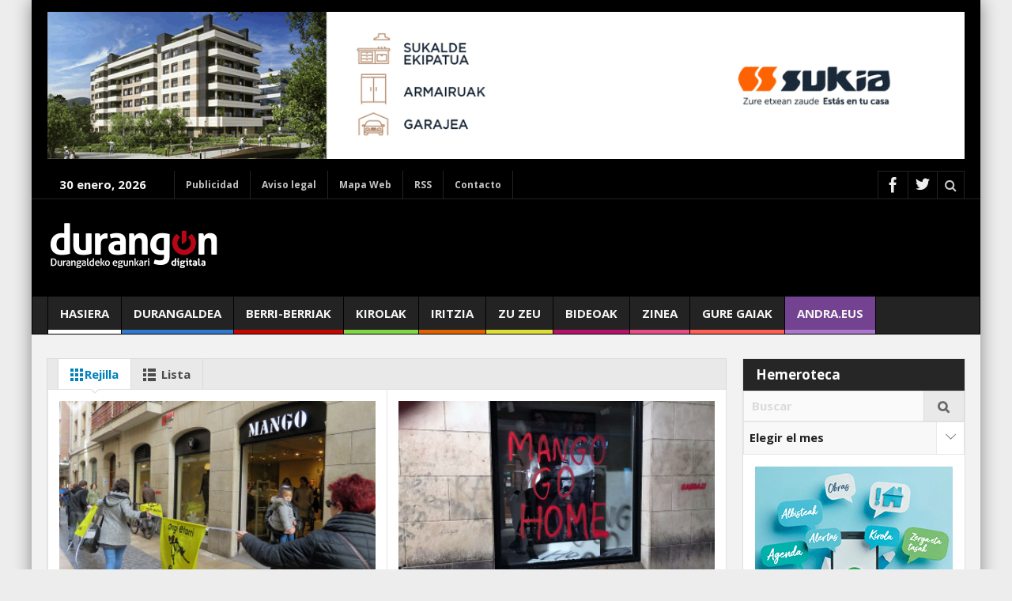

--- FILE ---
content_type: text/html; charset=UTF-8
request_url: https://www.durangon.com/tag/mango/
body_size: 28955
content:

<!DOCTYPE html>
<html lang="es" class="no-js">
    <head>
		
		<!-- Google tag (gtag.js) -->
<script async src="https://www.googletagmanager.com/gtag/js?id=G-ZVRTQHHT4N"></script>
<script>
  window.dataLayer = window.dataLayer || [];
  function gtag(){dataLayer.push(arguments);}
  gtag('js', new Date());

  gtag('config', 'G-ZVRTQHHT4N');
</script>
		
        <meta charset="UTF-8" />
        <!--[if IE]>
        <meta http-equiv="X-UA-Compatible" content="IE=edge,chrome=1">
        <![endif]-->

	<link rel="profile" href="http://gmpg.org/xfn/11">
	<link rel="pingback" href="https://www.durangon.com/xmlrpc.php" />
    <title>Mango archivos - durangon.com</title>
    
		<meta name="viewport" content="width=device-width, initial-scale=1, maximum-scale=1">
	        <link rel="stylesheet" type="text/css" href="https://www.durangon.com/wp-content/themes/multinews/css/print.css" media="print" />
    		<link rel="shortcut icon" href="https://www.durangon.com/wp-content/uploads/2016/02/Sin-título-1.png" />
			<link rel="apple-touch-icon" href="https://www.durangon.com/wp-content/uploads/2016/02/Sin-título-1.png" />
	 
<meta name='robots' content='index, follow, max-image-preview:large, max-snippet:-1, max-video-preview:-1' />

	<!-- This site is optimized with the Yoast SEO plugin v22.6 - https://yoast.com/wordpress/plugins/seo/ -->
	<link rel="canonical" href="https://www.durangon.com/tag/mango/" />
	<meta property="og:locale" content="es_ES" />
	<meta property="og:type" content="article" />
	<meta property="og:title" content="Mango archivos - durangon.com" />
	<meta property="og:url" content="https://www.durangon.com/tag/mango/" />
	<meta property="og:site_name" content="durangon.com" />
	<meta property="og:image" content="https://www.durangon.com/wp-content/uploads/2016/03/avatar.png" />
	<meta property="og:image:width" content="250" />
	<meta property="og:image:height" content="250" />
	<meta property="og:image:type" content="image/png" />
	<meta name="twitter:card" content="summary_large_image" />
	<meta name="twitter:site" content="@durangondigital" />
	<script type="application/ld+json" class="yoast-schema-graph">{"@context":"https://schema.org","@graph":[{"@type":"CollectionPage","@id":"https://www.durangon.com/tag/mango/","url":"https://www.durangon.com/tag/mango/","name":"Mango archivos - durangon.com","isPartOf":{"@id":"https://www.durangon.com/#website"},"primaryImageOfPage":{"@id":"https://www.durangon.com/tag/mango/#primaryimage"},"image":{"@id":"https://www.durangon.com/tag/mango/#primaryimage"},"thumbnailUrl":"https://www.durangon.com/wp-content/uploads/2016/11/cadena-1.jpg","breadcrumb":{"@id":"https://www.durangon.com/tag/mango/#breadcrumb"},"inLanguage":"es"},{"@type":"ImageObject","inLanguage":"es","@id":"https://www.durangon.com/tag/mango/#primaryimage","url":"https://www.durangon.com/wp-content/uploads/2016/11/cadena-1.jpg","contentUrl":"https://www.durangon.com/wp-content/uploads/2016/11/cadena-1.jpg","width":1245,"height":727},{"@type":"BreadcrumbList","@id":"https://www.durangon.com/tag/mango/#breadcrumb","itemListElement":[{"@type":"ListItem","position":1,"name":"Portada","item":"https://www.durangon.com/"},{"@type":"ListItem","position":2,"name":"Mango"}]},{"@type":"WebSite","@id":"https://www.durangon.com/#website","url":"https://www.durangon.com/","name":"durangon.com","description":"Durangaldeko egunkari digitala","potentialAction":[{"@type":"SearchAction","target":{"@type":"EntryPoint","urlTemplate":"https://www.durangon.com/?s={search_term_string}"},"query-input":"required name=search_term_string"}],"inLanguage":"es"}]}</script>
	<!-- / Yoast SEO plugin. -->


<link rel='dns-prefetch' href='//static.addtoany.com' />
<link rel='dns-prefetch' href='//www.google.com' />
<link rel='dns-prefetch' href='//fonts.googleapis.com' />
<link rel="alternate" type="application/rss+xml" title="durangon.com &raquo; Feed" href="https://www.durangon.com/feed/" />
<link rel="alternate" type="application/rss+xml" title="durangon.com &raquo; Feed de los comentarios" href="https://www.durangon.com/comments/feed/" />
<link rel="alternate" type="application/rss+xml" title="durangon.com &raquo; Etiqueta Mango del feed" href="https://www.durangon.com/tag/mango/feed/" />
<script type="text/javascript">
window._wpemojiSettings = {"baseUrl":"https:\/\/s.w.org\/images\/core\/emoji\/14.0.0\/72x72\/","ext":".png","svgUrl":"https:\/\/s.w.org\/images\/core\/emoji\/14.0.0\/svg\/","svgExt":".svg","source":{"concatemoji":"https:\/\/www.durangon.com\/wp-includes\/js\/wp-emoji-release.min.js?ver=5253db87320826e868d10bb310be47d7"}};
/*! This file is auto-generated */
!function(i,n){var o,s,e;function c(e){try{var t={supportTests:e,timestamp:(new Date).valueOf()};sessionStorage.setItem(o,JSON.stringify(t))}catch(e){}}function p(e,t,n){e.clearRect(0,0,e.canvas.width,e.canvas.height),e.fillText(t,0,0);var t=new Uint32Array(e.getImageData(0,0,e.canvas.width,e.canvas.height).data),r=(e.clearRect(0,0,e.canvas.width,e.canvas.height),e.fillText(n,0,0),new Uint32Array(e.getImageData(0,0,e.canvas.width,e.canvas.height).data));return t.every(function(e,t){return e===r[t]})}function u(e,t,n){switch(t){case"flag":return n(e,"\ud83c\udff3\ufe0f\u200d\u26a7\ufe0f","\ud83c\udff3\ufe0f\u200b\u26a7\ufe0f")?!1:!n(e,"\ud83c\uddfa\ud83c\uddf3","\ud83c\uddfa\u200b\ud83c\uddf3")&&!n(e,"\ud83c\udff4\udb40\udc67\udb40\udc62\udb40\udc65\udb40\udc6e\udb40\udc67\udb40\udc7f","\ud83c\udff4\u200b\udb40\udc67\u200b\udb40\udc62\u200b\udb40\udc65\u200b\udb40\udc6e\u200b\udb40\udc67\u200b\udb40\udc7f");case"emoji":return!n(e,"\ud83e\udef1\ud83c\udffb\u200d\ud83e\udef2\ud83c\udfff","\ud83e\udef1\ud83c\udffb\u200b\ud83e\udef2\ud83c\udfff")}return!1}function f(e,t,n){var r="undefined"!=typeof WorkerGlobalScope&&self instanceof WorkerGlobalScope?new OffscreenCanvas(300,150):i.createElement("canvas"),a=r.getContext("2d",{willReadFrequently:!0}),o=(a.textBaseline="top",a.font="600 32px Arial",{});return e.forEach(function(e){o[e]=t(a,e,n)}),o}function t(e){var t=i.createElement("script");t.src=e,t.defer=!0,i.head.appendChild(t)}"undefined"!=typeof Promise&&(o="wpEmojiSettingsSupports",s=["flag","emoji"],n.supports={everything:!0,everythingExceptFlag:!0},e=new Promise(function(e){i.addEventListener("DOMContentLoaded",e,{once:!0})}),new Promise(function(t){var n=function(){try{var e=JSON.parse(sessionStorage.getItem(o));if("object"==typeof e&&"number"==typeof e.timestamp&&(new Date).valueOf()<e.timestamp+604800&&"object"==typeof e.supportTests)return e.supportTests}catch(e){}return null}();if(!n){if("undefined"!=typeof Worker&&"undefined"!=typeof OffscreenCanvas&&"undefined"!=typeof URL&&URL.createObjectURL&&"undefined"!=typeof Blob)try{var e="postMessage("+f.toString()+"("+[JSON.stringify(s),u.toString(),p.toString()].join(",")+"));",r=new Blob([e],{type:"text/javascript"}),a=new Worker(URL.createObjectURL(r),{name:"wpTestEmojiSupports"});return void(a.onmessage=function(e){c(n=e.data),a.terminate(),t(n)})}catch(e){}c(n=f(s,u,p))}t(n)}).then(function(e){for(var t in e)n.supports[t]=e[t],n.supports.everything=n.supports.everything&&n.supports[t],"flag"!==t&&(n.supports.everythingExceptFlag=n.supports.everythingExceptFlag&&n.supports[t]);n.supports.everythingExceptFlag=n.supports.everythingExceptFlag&&!n.supports.flag,n.DOMReady=!1,n.readyCallback=function(){n.DOMReady=!0}}).then(function(){return e}).then(function(){var e;n.supports.everything||(n.readyCallback(),(e=n.source||{}).concatemoji?t(e.concatemoji):e.wpemoji&&e.twemoji&&(t(e.twemoji),t(e.wpemoji)))}))}((window,document),window._wpemojiSettings);
</script>
<style type="text/css">
img.wp-smiley,
img.emoji {
	display: inline !important;
	border: none !important;
	box-shadow: none !important;
	height: 1em !important;
	width: 1em !important;
	margin: 0 0.07em !important;
	vertical-align: -0.1em !important;
	background: none !important;
	padding: 0 !important;
}
</style>
	<link rel='stylesheet' id='contact-form-7-css' href='https://www.durangon.com/wp-content/plugins/contact-form-7/includes/css/styles.css?ver=5.1.9' type='text/css' media='all' />
<link rel='stylesheet' id='wp-postratings-css' href='https://www.durangon.com/wp-content/plugins/wp-postratings/css/postratings-css.css?ver=1.91.2' type='text/css' media='all' />
<link rel='stylesheet' id='wp-ulike-css' href='https://www.durangon.com/wp-content/plugins/wp-ulike/assets/css/wp-ulike.min.css?ver=4.7.9.1' type='text/css' media='all' />
<link rel='stylesheet' id='multinews-style-css' href='https://www.durangon.com/wp-content/themes/child-theme/style.css?ver=5253db87320826e868d10bb310be47d7' type='text/css' media='all' />
<link rel='stylesheet' id='main-css' href='https://www.durangon.com/wp-content/themes/multinews/css/main.css?ver=5253db87320826e868d10bb310be47d7' type='text/css' media='all' />
<link rel='stylesheet' id='plugins-css' href='https://www.durangon.com/wp-content/themes/multinews/css/plugins.css?ver=5253db87320826e868d10bb310be47d7' type='text/css' media='all' />
<link rel='stylesheet' id='responsive-css' href='https://www.durangon.com/wp-content/themes/multinews/css/media.css?ver=5253db87320826e868d10bb310be47d7' type='text/css' media='all' />
<link rel='stylesheet' id='dashicons-css' href='https://www.durangon.com/wp-includes/css/dashicons.min.css?ver=5253db87320826e868d10bb310be47d7' type='text/css' media='all' />
<style id='akismet-widget-style-inline-css' type='text/css'>

			.a-stats {
				--akismet-color-mid-green: #357b49;
				--akismet-color-white: #fff;
				--akismet-color-light-grey: #f6f7f7;

				max-width: 350px;
				width: auto;
			}

			.a-stats * {
				all: unset;
				box-sizing: border-box;
			}

			.a-stats strong {
				font-weight: 600;
			}

			.a-stats a.a-stats__link,
			.a-stats a.a-stats__link:visited,
			.a-stats a.a-stats__link:active {
				background: var(--akismet-color-mid-green);
				border: none;
				box-shadow: none;
				border-radius: 8px;
				color: var(--akismet-color-white);
				cursor: pointer;
				display: block;
				font-family: -apple-system, BlinkMacSystemFont, 'Segoe UI', 'Roboto', 'Oxygen-Sans', 'Ubuntu', 'Cantarell', 'Helvetica Neue', sans-serif;
				font-weight: 500;
				padding: 12px;
				text-align: center;
				text-decoration: none;
				transition: all 0.2s ease;
			}

			/* Extra specificity to deal with TwentyTwentyOne focus style */
			.widget .a-stats a.a-stats__link:focus {
				background: var(--akismet-color-mid-green);
				color: var(--akismet-color-white);
				text-decoration: none;
			}

			.a-stats a.a-stats__link:hover {
				filter: brightness(110%);
				box-shadow: 0 4px 12px rgba(0, 0, 0, 0.06), 0 0 2px rgba(0, 0, 0, 0.16);
			}

			.a-stats .count {
				color: var(--akismet-color-white);
				display: block;
				font-size: 1.5em;
				line-height: 1.4;
				padding: 0 13px;
				white-space: nowrap;
			}
		
</style>
<link rel='stylesheet' id='addtoany-css' href='https://www.durangon.com/wp-content/plugins/add-to-any/addtoany.min.css?ver=1.16' type='text/css' media='all' />
<style id='addtoany-inline-css' type='text/css'>
.comment-content .addtoany_share_save_container{
display: none;
}
.addtoany_share_save_container {margin: 25px 0 20px 0;}
</style>
<link rel='stylesheet' id='redux-google-fonts-mom_options-css' href='https://fonts.googleapis.com/css?family=Open+Sans%3A300%2C400%2C600%2C700%2C800%2C300italic%2C400italic%2C600italic%2C700italic%2C800italic%7CMerriweather%3A400italic%2C700&#038;ver=1769765477' type='text/css' media='all' />
<link rel='stylesheet' id='wpgdprc-front-css-css' href='https://www.durangon.com/wp-content/plugins/wp-gdpr-compliance/Assets/css/front.css?ver=1707821468' type='text/css' media='all' />
<style id='wpgdprc-front-css-inline-css' type='text/css'>
:root{--wp-gdpr--bar--background-color: #000000;--wp-gdpr--bar--color: #ffffff;--wp-gdpr--button--background-color: #000000;--wp-gdpr--button--background-color--darken: #000000;--wp-gdpr--button--color: #ffffff;}
</style>
<link rel='stylesheet' id='decent-comments-widget-css' href='https://www.durangon.com/wp-content/plugins/decent-comments/css/decent-comments-widget.css' type='text/css' media='all' />
<script id="addtoany-core-js-before" type="text/javascript">
window.a2a_config=window.a2a_config||{};a2a_config.callbacks=[];a2a_config.overlays=[];a2a_config.templates={};a2a_localize = {
	Share: "Compartir",
	Save: "Guardar",
	Subscribe: "Suscribir",
	Email: "Correo electrónico",
	Bookmark: "Marcador",
	ShowAll: "Mostrar todo",
	ShowLess: "Mostrar menos",
	FindServices: "Encontrar servicio(s)",
	FindAnyServiceToAddTo: "Encuentra al instante cualquier servicio para añadir a",
	PoweredBy: "Funciona con",
	ShareViaEmail: "Compartir por correo electrónico",
	SubscribeViaEmail: "Suscribirse a través de correo electrónico",
	BookmarkInYourBrowser: "Añadir a marcadores de tu navegador",
	BookmarkInstructions: "Presiona «Ctrl+D» o «\u2318+D» para añadir esta página a marcadores",
	AddToYourFavorites: "Añadir a tus favoritos",
	SendFromWebOrProgram: "Enviar desde cualquier dirección o programa de correo electrónico ",
	EmailProgram: "Programa de correo electrónico",
	More: "Más&#8230;",
	ThanksForSharing: "¡Gracias por compartir!",
	ThanksForFollowing: "¡Gracias por seguirnos!"
};
</script>
<script type='text/javascript' defer src='https://static.addtoany.com/menu/page.js' id='addtoany-core-js'></script>
<script type='text/javascript' src='https://www.durangon.com/wp-includes/js/jquery/jquery.min.js?ver=3.7.0' id='jquery-core-js'></script>
<script type='text/javascript' src='https://www.durangon.com/wp-includes/js/jquery/jquery-migrate.min.js?ver=3.4.1' id='jquery-migrate-js'></script>
<script type='text/javascript' defer src='https://www.durangon.com/wp-content/plugins/add-to-any/addtoany.min.js?ver=1.1' id='addtoany-jquery-js'></script>
<script type='text/javascript' id='wpgdprc-front-js-js-extra'>
/* <![CDATA[ */
var wpgdprcFront = {"ajaxUrl":"https:\/\/www.durangon.com\/wp-admin\/admin-ajax.php","ajaxNonce":"794ed8f9af","ajaxArg":"security","pluginPrefix":"wpgdprc","blogId":"1","isMultiSite":"","locale":"es_ES","showSignUpModal":"","showFormModal":"","cookieName":"wpgdprc-consent","consentVersion":"","path":"\/","prefix":"wpgdprc"};
/* ]]> */
</script>
<script type='text/javascript' src='https://www.durangon.com/wp-content/plugins/wp-gdpr-compliance/Assets/js/front.min.js?ver=1707821468' id='wpgdprc-front-js-js'></script>
<link rel="https://api.w.org/" href="https://www.durangon.com/wp-json/" /><link rel="alternate" type="application/json" href="https://www.durangon.com/wp-json/wp/v2/tags/616" /><link rel="EditURI" type="application/rsd+xml" title="RSD" href="https://www.durangon.com/xmlrpc.php?rsd" />

	<!--[if lt IE 9]>
	<script src="https://www.durangon.com/wp-content/themes/multinews/framework/helpers/js/html5.js"></script>
	<script src="https://www.durangon.com/wp-content/themes/multinews/framework/helpers/js/IE9.js"></script>
	<![endif]-->
<script type="text/javascript" src="https://www.durangon.com/wp-content/plugins/si-captcha-for-wordpress/captcha/si_captcha.js?ver=1769810769"></script>
<!-- begin SI CAPTCHA Anti-Spam - login/register form style -->
<style type="text/css">
.si_captcha_small { width:175px; height:45px; padding-top:10px; padding-bottom:10px; }
.si_captcha_large { width:250px; height:60px; padding-top:10px; padding-bottom:10px; }
img#si_image_com { border-style:none; margin:0; padding-right:5px; float:left; }
img#si_image_reg { border-style:none; margin:0; padding-right:5px; float:left; }
img#si_image_log { border-style:none; margin:0; padding-right:5px; float:left; }
img#si_image_side_login { border-style:none; margin:0; padding-right:5px; float:left; }
img#si_image_checkout { border-style:none; margin:0; padding-right:5px; float:left; }
img#si_image_jetpack { border-style:none; margin:0; padding-right:5px; float:left; }
img#si_image_bbpress_topic { border-style:none; margin:0; padding-right:5px; float:left; }
.si_captcha_refresh { border-style:none; margin:0; vertical-align:bottom; }
div#si_captcha_input { display:block; padding-top:15px; padding-bottom:5px; }
label#si_captcha_code_label { margin:0; }
input#si_captcha_code_input { width:65px; }
p#si_captcha_code_p { clear: left; padding-top:10px; }
.si-captcha-jetpack-error { color:#DC3232; }
</style>
<!-- end SI CAPTCHA Anti-Spam - login/register form style -->
<link rel="icon" href="https://www.durangon.com/wp-content/uploads/2024/05/favicon-150x150.png" sizes="32x32" />
<link rel="icon" href="https://www.durangon.com/wp-content/uploads/2024/05/favicon.png" sizes="192x192" />
<link rel="apple-touch-icon" href="https://www.durangon.com/wp-content/uploads/2024/05/favicon.png" />
<meta name="msapplication-TileImage" content="https://www.durangon.com/wp-content/uploads/2024/05/favicon.png" />
		<style type="text/css" id="wp-custom-css">
			.link-aviso-com {
		color:#0083c1 !important;
	}

.mas-noticias-publi
	h2.title_blog a {
	font-family: "Open Sans" !important;
	color: #158441 !important;
	font-size: 21px;
	font-weight: 600 !important;
	line-height: 26px;
}

.mas-noticias-publi {
	background-color:#fff;
}

.mas-noticias-andra {
	background-color:#734291;
}

.mas-noticias-andra	h2.title_blog a {
	font-family: "Open Sans" !important;
	color: #ffffff !important;
	font-size: 17px;
	font-weight: 400 !important;
	line-height: 21px;
	margin-bottom:-15px;
}

.mas-noticias-andra time.entry-date {
	color: #ffffff !important;
	display:none;
}

.mas-noticias-andra .pretitle {
	display:none !important;
}

#menu-item-99180 {
	background:#734291;
}

#menu-item-99180 .menu_bl {
	background:#aa77ca;
}

.opinion-consulta {
	background-color:#f1e8dd;
}

header.block-title {
	background: #b80718;}

header.block-title h2 a {
	color: #eeeeee !important;
}

header.block-title h2 {
	color: #eeeeee !important;
}

.search-page .media-sort-title {
    color: #fff;
}

#destacado2021 {
	background-color: #efefef;
	padding: 15px;
	margin-bottom: 15px;
	border-top: 6px solid #b51817;
}

#destacado2021 h3 {
	margin-top: 15px !important;
	font-size:1.5em;
	line-height: 1.5em;
	color:#000000;
}

#destacado2021 h2 {
	margin-top: 20px !important;
	font-size:1.2em;
}

.blog_posts_interno {
	background-color:#eee;
}

#noticia-embed { 
	width: 50% !important; 
	float: right; 
	margin-left: 15px;
}

@media (max-width: 600px) { 
  #noticia-embed {
    width: 100% !important;
}
	}

#video-friso {
	background-color:#eee;
	padding:0.5em;
	height:235px;
	width:235px;
}

#video-friso span {
	color:#000;
	font-size:1.2em;
	font-weight:800;
}

#video-friso iframe {
	margin-top:5px;
}

.caja-empleo {
	background-color:#4a9ad9;
}

.caja-empleo	h2.title_blog a {
	font-family: "Open Sans" !important;
	color: #ffffff !important;
	font-size: 22px;
	font-weight: 400 !important;
	line-height: 25px;
}

.caja-empleo time.entry-date {
	color: #000000 !important;
}

#enlace-lana {
	background-color:#2c5eaa;
	padding: 0.5em 1.2em;
	margin-top:-1.3em !important;
}

#enlace-lana a {
	color:#ffffff;
}

@media (max-width: 600px) { 
  #doble-pub {
    width: 250px !important; display:table !important;
}
}

@media (max-width: 600px) { 
  #friso-doble-pisoon {
    width: 250px !important;
		height: 500px !important;
		margin-bottom:5px;
		background-image: url(https://www.durangon.com/wp-content/uploads/2021/09/2021.09.06-Piso-On-Friso-doble-vertical.jpg) !important;		
	}
}

@media (max-width: 600px) { 
  #friso-doble-pisoon iframe {
		width:228px;
		height: 112px;
		padding-top:135px !important;
	}
}

@media (max-width: 600px) { 
  .mom-ad {
		padding-bottom:10px;
	}
}

@media (max-width: 600px) { 
  .nb6 ul li {
		padding-bottom:10px;
	}
}

#ardo-saltsan-fest li a {color: #0080bc;}

.footer .textwidget {
    font-size: 18px;
    font-style: italic;
    line-height: 25px;
}

.footer .news-pics-widget li, .footer .news-pics-widget li img {
    width: 79px;
    height: 57px;
}

.textwidget .pretitle {
	font-size:0.98em;
}

h4.elecciones-2023 {
	 margin-top:10px;
	 font-size:1.2em;
}


element.style {
}
.pretitle-MUN23 {
    background-color: #ff4d4f;
    color: #ffffff;
    font-size: 1em;
    line-height: 35px;
    margin: 0 -9px;
    padding: 0.2em 0.6em;
    letter-spacing: -0.02em;
}

.mom-ad {
    margin: auto auto 14px;
    max-width: 100% !important;
}

#tour2023 {
	background-color:#f8e70a;
	padding: 1px 15px;
	margin-bottom:15px;
}

#tour2023 h3 {
	color: black;
	margin-top:15px;
	font-size:1.5em;
}

#recentcomments li {
	padding: 10px 15px;
	border-bottom: 1px solid #eeeeee;
	font-weight: 400 !important;
}

#recentcomments .comment-author-link {
	font-weight: 700;
}

.decent-comments {
	padding: 10px;
}

.decent-comments li {
	padding:8px 5px 12px 5px;
	border-bottom: 2px solid #eeeeee;
}

.decent-comments .comment-author {
	font-weight:600;
	font-size:1.1em;
}

.decent-comments a {
	color:#aaaaaa;
}

.decent-comments a:hover {
	color: #0083b9;
}

.decent-comments a::before {
	content:none !important;
}

.blog-post h2 a {
	letter-spacing: -0.01em;
}

.header-right_custom-content {
    margin-top:15px;
}

/* Foto columna portada (contenedor .nb5) */
.nb5 .opinion .entry-content p:first-of-type {
  position: relative;
  padding-left: 105px;
  min-height: 124px;
}

.nb5 .opinion .entry-content p:first-of-type::before {
  content: "";
  position: absolute;
  left: 0;
  top: 0;
  width: 90px;
  height: 135px;
  background-image: url(https://www.durangon.com/wp-content/uploads/2017/02/Marisa-Barrena-300x300.jpg);
  background-size: cover;
  background-position: center;
}

/* Anular en histórico/listados (.tl-posts) */
.tl-posts .opinion .entry-content p {
  padding-left: 0 !important;
  min-height: auto !important;
}

.tl-posts .opinion .entry-content p::before {
  content: none !important;
}

/* Ocultar 2da opinión en widget */
.opinion-nav li {
	display: none; 
}		</style>
		<style type="text/css" title="dynamic-css" class="options-output">{color:#000000;}.top_banner{background-color:#000000;}.top-bar, ul.top-menu li ul li:hover, .ajax-search-results a:hover{background:#000000;}.top-bar{border-color:#232323;}ul.top-menu li, .mobile-menu ul li, ul.top-menu li:first-child, ul.top-social-icon li, ul.top-social-icon li.top-search, ul.top-menu li ul li, .ajax-search-results, .ajax-search-results a{border-color:#232323;}ul.top-social-icon li:hover, ul.top-menu li.current-menu-item, ul.top-menu li:hover, .mobile-menu .mobile-menu-icon:hover, .mobile-menu .mobile-menu-icon.dl-active, ul.top-menu > li ul.sub-menu, div.search-dropdown, .ajax-search-results{background:#232323;}.today_date{background:;}.header-wrap,.hst1 .header-wrap,.hst2 .header-wrap,.hst3 .header-wrap{background-color:#000000;}.navigation, .hst1 .navigation, .hst2 .navigation, .hst3 .navigation, .fixed-header{background:#232323;}ul.main-menu li a,.device-menu-holder,.the_menu_holder_area i,.device-menu-holder .mh-icon,#navigation .device-menu li.menu-item > a,.hst1 ul.main-menu li a,.hst2 ul.main-menu li a{color:#f4f4f4;}ul.main-menu li a:hover,.device-menu-holder:hover,.the_menu_holder_area i:hover,.device-menu-holder .mh-icon:hover,#navigation .device-menu li.menu-item > a:hover,.hst1 ul.main-menu li a:hover,.hst2 ul.main-menu li a:hover{color:#cccccc;}ul.main-menu li, ul.main-menu li:first-child, .device-menu-holder, #navigation .device-menu, #navigation .device-menu li.menu-item, #navigation .device-menu li .responsive-caret, .hst1 ul.main-menu li, .hst1 ul.main-menu li:first-child, .hst2 ul.main-menu li, .hst2 ul.main-menu li:first-child, .hst2 ul.br-right li, .hst3 ul.main-menu li, .hst3 ul.main-menu li:first-child, .hst1 ul.main-menu li:not(.mom_mega) ul li, .hst2 ul.main-menu li:not(.mom_mega) ul li, .hst3 ul.main-menu li:not(.mom_mega) ul li{border-color:#020202;}ul.main-menu li.current-menu-parent, ul.main-menu li.current-menu-item, ul.main-menu li:hover, .device-menu-holder, #navigation .device-menu li.menu-item:hover, .hst1 ul.main-menu li:hover, .hst2 ul.main-menu li:hover, .hst3 ul.main-menu li:hover, .hst1 ul.main-menu li.current-menu-parent, .hst1 ul.main-menu li.current-menu-item, .hst1 .device-menu-holder, .hst1 #navigation .device-menu li.menu-item:hover, .hst2 ul.main-menu li.current-menu-parent, .hst2 ul.main-menu li.current-menu-item, .hst2 .device-menu-holder, .hst2 #navigation .device-menu li.menu-item:hover, .hst3 ul.main-menu li.current-menu-parent, .hst3 ul.main-menu li.current-menu-item, .hst3 .device-menu-holder, .hst3 #navigation .device-menu li.menu-item:hover{background:#232323;}.navigation ul.main-menu > li:not(.mom_mega) ul.sub-menu, .navigation ul.main-menu > li .mom-megamenu, .navigation ul.main-menu > li.mom_mega.menu-item-depth-0 > .mom_mega_wrap, ul.main-menu li.mom_mega ul li ul li:hover, .hst1 .navigation ul.main-menu > li:not(.mom_mega) ul.sub-menu, .hst2 .navigation ul.main-menu > li:not(.mom_mega) ul.sub-menu, .hst3 .navigation ul.main-menu > li:not(.mom_mega) ul.sub-menu, .hst1 .navigation ul.main-menu > li .mom-megamenu, .hst2 .navigation ul.main-menu > li .mom-megamenu, .hst3 .navigation ul.main-menu > li .mom-megamenu, .hst1 .navigation ul.main-menu > li.mom_mega.menu-item-depth-0 > .mom_mega_wrap, .hst2 .navigation ul.main-menu > li.mom_mega.menu-item-depth-0 > .mom_mega_wrap, .hst3 .navigation ul.main-menu > li.mom_mega.menu-item-depth-0 > .mom_mega_wrap, .hst1 ul.main-menu > li ul.sub-menu, .hst2 ul.main-menu > li ul.sub-menu, .hst3 ul.main-menu > li ul.sub-menu, .hst1 .navigation ul.main-menu > li:not(.mom_mega) ul.sub-menu, .hst2 .navigation ul.main-menu > li:not(.mom_mega) ul.sub-menu, .hst3 .navigation ul.main-menu > li:not(.mom_mega) ul.sub-menu{background:#232323;}.navigation ul.main-menu > li:not(.mom_mega) ul.sub-menu, ul.main-menu li:not(.mom_mega) ul li, .navigation ul.main-menu > li .mom-megamenu, .navigation .mom-megamenu .sub-mom-megamenu ul li, .navigation ul.main-menu > li.mom_mega.menu-item-depth-0 > .mom_mega_wrap, .main-menu .mom_mega.menu-item-depth-0 > ul.sub-menu > li > a, .navigation .mom-megamenu ul li:last-child, .navigation .mom-megamenu .sub-mom-megamenu2 ul, .navigation .mom-megamenu .sub-mom-megamenu ul, .navigation .mom-megamenu .view-all-link, .hst1 ul.main-menu > li ul.sub-menu, .hst2 ul.main-menu > li ul.sub-menu, .hst3 ul.main-menu > li ul.sub-menu, .hst1 .navigation ul.main-menu > li:not(.mom_mega) ul.sub-menu, .hst2 .navigation ul.main-menu > li:not(.mom_mega) ul.sub-menu, .hst3 .navigation ul.main-menu > li:not(.mom_mega) ul.sub-menu, .hst1 .navigation ul.main-menu > li .mom-megamenu, .hst2 .navigation ul.main-menu > li .mom-megamenu, .hst3 .navigation ul.main-menu > li .mom-megamenu, .hst1 .navigation ul.main-menu > li.mom_mega.menu-item-depth-0 > .mom_mega_wrap, .hst2 .navigation ul.main-menu > li.mom_mega.menu-item-depth-0 > .mom_mega_wrap, .hst3 .navigation ul.main-menu > li.mom_mega.menu-item-depth-0 > .mom_mega_wrap{border-color:#000000;}ul.main-menu li ul li:hover, .navigation .mom-megamenu ul li.active, .navigation .mom-megamenu ul li:hover, .hst1 .navigation .mom-megamenu ul li.active, .hst1 .navigation .mom-megamenu ul li:hover, .hst2 .navigation .mom-megamenu ul li.active, .hst2 .navigation .mom-megamenu ul li:hover, .hst3 .navigation .mom-megamenu ul li.active, .hst3 .navigation .mom-megamenu ul li:hover, .hst1 ul.main-menu li:not(.mom_mega) ul li:hover, .hst2 ul.main-menu li:not(.mom_mega) ul li:hover, .hst3 ul.main-menu li:not(.mom_mega) ul li:hover, .hst1 ul.main-menu li.mom_mega ul li:not(.mega_col_title):hover, .hst2 ul.main-menu li.mom_mega ul li:not(.mega_col_title):hover, .hst3 ul.main-menu li.mom_mega ul li:not(.mega_col_title):hover{background:#929292;}.mom-body .breaking-news, .mom-body .breaking-news .br-right{background:#232323;}.mom-body .breaking-news, .mom-body .breaking-cont:after, .mom-body .breaking-cont{border-right-color:#000000;}.mom-body .breaking-news .breaking-title{background:#232323;}.mom-body .breaking-news .breaking-title{border-color:#000000;}.mom-body .breaking-news .breaking-title{color:#ffffff;}.section, ul.products li .product-inner, .sidebar .widget,.secondary-sidebar .widget , .sidebar.sws2 .widget, .secondary-sidebar.sws2 .widget{background:;}header.block-title, .f-tabbed-head, .section-header, ol.nb-tabbed-head li:hover, ul.f-tabbed-sort li:hover, .secondary-sidebar .widget-title h2, .sidebar .widget-title h2{background:;}.sidebar, .secondary-sidebar{background:;}.secondary-sidebar .widget-title h2, .sidebar .widget-title h2{background:;}footer.footer{border-top:0px solid inherit;border-bottom:0px solid inherit;border-left:0px solid inherit;border-right:0px solid inherit;}.toup{background:;}.footer-bottom{background:;}ul.footer-bottom-menu{border-top:0px solid inherit;border-bottom:0px solid inherit;border-left:0px solid inherit;border-right:0px solid inherit;}body{background-color:#ededed;background-repeat:no-repeat;background-size:inherit;background-attachment:fixed;background-position:center top;}ul.top-menu li,ul.top-social-icon li.top-search div input, ul.main-menu li, .breaking-news .breaking-title,.section-header, footer.show-more a, .def-slider-desc, .f-tabbed-head li a,.scroller ul li .entry-meta, .secondary-sidebar .post-list li .read-more-link,.widget-tab .post-list li .entry-meta, .tagcloud a, .sidebar .social-counter,ul.widget-tabbed-header li a, ul.latest-comment-list li cite, ul.latest-comment-list li .ctime,.login-widget input[type="text"], .login-widget input[type="password"],input[type="button"], input[type="reset"], input[type="submit"],input[type="email"], .login-pwd-wrap span, .login-widget .login-button,ul.login-links li a, .login-widget label, .first-weather .weather-date,.first-weather .weather-result span, .w-item-title, .w-item-content ul li,.poll-widget ul li .poll-title, .poll-widget p, .poll-widget ul li small,.poll-widget ul li button.poll-vote, ul.twiter-list, .sidebar .widget_categories,.sidebar .widget_archive, .secondary-sidebar .widget_categories,.search-form .search-field, .footer .newsletter .nsf, .footer .newsletter .nsb,footer.footer, .footer-menu, .footer-bottom, ol.nb-tabbed-head li a,.nb2 ul li.show-more a, .cat-slider-nav-title, .cat-slider-pop, .entry-crumbs,.entry-content-data .story-highlights ul li, .entry-tag-links, .mom-share-buttons a,.mom-share-post .sh_arrow, .post-nav-links, .author-bio-name a, .comment-list .single-comment cite,.comment-list .single-comment time, .comment-list .single-comment .comment-reply-link,.media-sort-title, .media-cat-filter li, .weather-switch-tabs a, .t-w-title .weather-date,.weather-results-status, .find-weather-box, .adv-search-form label,.adv-search-form .submit, .ajax-search-results a, .mom-megamenu .view-all-link,.widget_pages li, .widget_meta li, .widget_recent_comments li, .widget_recent_entries li,.widget_rss li, .span.blog-timeline-date, .blog-timeline-more, .user-login-links li a,.nsd, .mom-reveiw-system .review-header h2, .today_date, a.read-more,button, .pagination, h1, h2, h3, h4, h5, h6, input[type="text"], textarea,select, .not-valid-city, .entry-content blockquote, ul.mom_tabs li a,.media-cat-filter li, .widget_archive li, .widget_nav_menu ul a, .mobile-menu li a,.device-menu-holder, #navigation .device-menu li.menu-item > a, .section-header h1.section-title2,section-header span.mom-sub-title, .mom-reveiw-system .review-circle .circle .val,.mom-reveiw-system .review-circles .review-circle, .mom-reveiw-system .score-wrap .review-circle,.review-footer .total-votes, .rs-smaller_than_default.mom-reveiw-system .stars-cr,.review-summary .review-score .score-wrap.stars-score .score-title,.mom-reveiw-system .review-summary .review-score .score, .rs-smaller_than_default.mom-reveiw-system .mom-bar .mb-inner .cr,.mom-reveiw-system .mom-bar .mb-score, .mom-reveiw-system .review-summary .review-score .score-wrap,footer.author-box-footer span, .weather-switch-tabs label, .main_tabs .tabs a,.wp-caption-text, th, .bbp-forum-info, .bbp-forums li, #bbpress-forums .mom-bbp-content,.bbp-topics li, .bbp-pagination, .mom-main-font, .widget_display_stats,#buddypress div.item-list-tabs ul, #buddypress button, #buddypress a.button,#buddypress input[type=submit], #buddypress input[type=button], #buddypress input[type=reset],#buddypress ul.button-nav li a, #buddypress div.generic-button a, #buddypress .comment-reply-link,a.bp-title-button, #buddypress .activity-list li.load-more, #buddypress .activity-list li.load-newest,.widget.buddypress ul.item-list, .bp-login-widget-user-links, .vid-box-nav li h2,.chat-author, .photo-credit, .wp-polls-form,.secondary-sidebar .social-counter li, .mom-members, .feature-cat-slider .cat-label, widget-tabbed-body, .numbers_bullets .def-slider .owl-dots > div, .cat_num, .mom_cat_link{font-family:"Open Sans";font-weight:700;}
		                    body
							.mom-megamenu .sub-mom-megamenu2 ul li h2 a,
							.mom-megamenu .sub-mom-megamenu ul li h2 a,
							ul.webticker li h4,
							.entry-meta a,
							.entry-meta,
							.review-widget li .rev-title,
							.review-widget li small,
							.widget_rss .rss-date{font-family:"Open Sans";font-weight:400;}body, article .entry-content{font-family:"Open Sans";line-height:22px;font-weight:400;font-style:normal;color:#000000;font-size:15px;}article .entry-content p, article .entry-content{font-family:"Open Sans";line-height:22px;font-weight:400;font-style:normal;color:#000000;font-size:15px;}.entry-content blockquote{font-family:Merriweather;line-height:32px;font-weight:400;font-style:italic;font-size:18px;}ul.main-menu > li{font-family:"Open Sans";font-weight:300;font-style:normal;}ul.top-menu li{font-family:"Open Sans";font-weight:300;font-style:normal;}header.block-title h2 a, header.block-title h2, .section-header h2.section-title a, .section-header h2.section-title{font-family:"Open Sans";font-weight:400;font-style:normal;}.widget-title h2{font-family:"Open Sans";font-weight:600;font-style:normal;}.entry-content h1{font-family:"Open Sans";line-height:36px;font-weight:700;font-style:normal;font-size:32px;}.entry-content h2{font-family:Merriweather;line-height:18px;font-weight:700;font-style:normal;color:#0083b9;font-size:19px;}.entry-content h3{font-family:Merriweather;line-height:18px;font-weight:700;font-style:normal;color:#0083b9;font-size:19px;}.entry-content h4{font-family:"Open Sans";font-weight:normal;font-style:normal;}.entry-content h5{font-family:"Open Sans";font-weight:normal;font-style:normal;}.entry-content h6{font-family:"Open Sans";font-weight:normal;font-style:normal;}</style>	<style type="text/css" class="multinews-custom-dynamic-css">
					header.block-title h2 a, header.block-title h2, .section-header h2.section-title a, .section-header h2.section-title{
			color: ;
		}
				.widget-title h2{
			color: ;
		}
				.header-wrap > .inner,
		.header-wrap{
			line-height: 122px;
			height: 122px;
		}
					body {
			background: #ededed;
		}
				.navigation .mom-megamenu ul li.active:before, .navigation .mom-megamenu ul li:hover:before{
			border-left-color: rgba(146,146,146,1);
		}
				.navigation .mom-megamenu ul li:last-child {
			border-color: #000000 !important;
		}
				/* navigation style */
			
	
		                    .top-share-icons{
    display:none;
}
.unav_banner {
    background: #CCCCCC none repeat scroll 0px 0px !important;
    margin-bottom:20px !important;
}
.unav_banner .mom-ads-inner{
    padding-top:10px;
}
.unav_banner .mom-ad{
    margin: 0px !important;
}
ul.latest-comment-list li{
   padding: 10px;  /*27px*/
}
.latest-comment-list figure{
    display:none;
}
.secondary-sidebar .post-list li {
    overflow: hidden;
    padding: 27px;
    border-bottom: 1px solid #E5E5E5;
}
.secondary-sidebar .widget {
    padding: 0px;
    margin-bottom: 0px;
}
.secondary-sidebar .widget .video-widget{
   padding: 10px; 
}
.opinion-page .post-thumbnail img {
    float: left !important;
    width: 90px !important;
    height: auto;
}
.post-thumbnail.opinion img {
    float: left !important;
    margin-bottom: 15px;
    width: 90px !important;
    height: auto;
}
.mom-ad {
    margin: auto auto 14px;
    max-width: 96% !important;
}
.wp-caption-text{
     background-color: #E3E3E3; /*D6D6D6*/
    color: #000;
    padding: 0.4em 0.80em 0.3em 0.60em;
    margin-bottom: 10px !important;
}
.secondary-sidebar .widget_text {
 	padding: 0px !important;
 }

.header-banner {
 margin-top: 16px;
}

.unav_banner {
	background: #ccc none repeat scroll 0 0;
}
.header + .unav_banner {
    margin-bottom: -25px;
}
.unav_banner {
    border-bottom: none;
}

.widget:first-child .widget-title {
    margin-top: 0;
}
.blog-post .post-format-icon:before {
     top: 0;
}
.sidebar .widget-title, .secondary-sidebar .widget-title {
    margin: 0;
}
.opinion-nav .block-title {
    background: none;
    border-bottom: none;
    height: 0;
}
.opinion-nav section{
    border: 0px;
    margin-bottom:0px;
}
.site-content h1 {
  font-family: 'Merriweather', serif;
     font-size: 45px; /*30px*/
     line-height: 58px;  /*38px*/
}
h2.title_blog {
    margin-top:10px;
    font-family: 'Merriweather', serif;
     font-size: 30px;
     line-height: 38px;
}
/*.pretitle{
    font-size: 1.2em;
    padding: 0.4em 0.80em 0.3em 0.60em;
} */

.pretitle {
    background-color: #0083C1;
    font-size: 1em;
    color: #FFFFFF;
    padding: 0.2em 0.6em 0.2em 0.60em;
    line-height: 35px;
}
h1.entry-title{
    margin-top:10px !important;
}
@media (min-width: 1166px) {
  .single-post .main-content{
    width: 862px !important; /*870px*/
}
}

@media only screen and (max-width: 1165px) and (min-width: 770px){
.one-side-wide:not(.both-sides-true) .main-content:not(.both-sides-layout), .one-side-wide .vc_sidebar.sidebar+.main-content.both-sides-layout, .one-side-wide .main-content.one_side:not(.both-sides-layout) {
    width: 870px !important; /*668px*/
}
}
.entry-meta a, .entry-meta {
    color: #555555;
    font-size: 12px;
}
.blog-post  img {
     float: none; 
     margin-bottom: 15px;
    width: 100%;
    height: auto;
}
.post-ratings img{
     margin-bottom: 0px;
     width: auto;
     height: auto;
     margin-right: 0px;
    
}
.post-ratings{
  
     margin-top: 15px;
}
.post-ratings-loading img{
    margin-bottom: 0px;
     width: auto;
     height: auto;
     margin-right: 0px;  
}
.post-ratings-loading {
  margin-top: 15px; 
}
.unav_banner {
    background: #FFF none repeat scroll 0px 0px;
}
.mom-body .breaking-news .breaking-title {
    color: #FFF;
    font-size: 10px;
}

mom-page-title h1 {
    font-size: 32px; /*25px*/
    font-weight: 700 !important;
    color: #0083b9;
    margin-bottom: 25px;
    margin-top: 10px; /*25px*/
    padding-top: 0px; /*15px*/
    font-family: 'Merriweather', serif; /*nuevo estilo*/
    text-transform: uppercase; /*nuevo estilo*/
    line-height:1em;
}

.mom-page-title h1 {
    font-size: 34px;
    font-weight: 700 !important;
    color: #0083b9;
    margin-bottom: 10px;
    margin-top: -10px;
    padding: 15px;
    font-family: 'Merriweather', serif;
    text-transform: uppercase;
    background-color: #DBDBDB;
}

.post-list.full li, .post-thumbnail img{
    width: 100% !important;
}

@media only screen and (min-width: 0) and (max-width: 1000px) {
   .secondary-sidebar {
  
   margin:0;
} 
}
@media (min-width: 1001px) {
.secondary-sidebar {
    width: 280px !important;

 }
 .sidebar {
    width: 280px !important;

 }
}


/*BREVES*/

.breves .nb6 ul li {
     width: 100% !important;
    border-top: 1px solid #e4e4e4;
    border-right:0px;
}
.breves .block-title {
 display:none;   
}
.breves .entry-date{
    width: 100% !important;
}

/*BUSCADOR*/

.media-sort-form {width:180px;} 
.media-sort-wrap {width:125px;}

/*MIS CAMBIOS*/

.entry-post-meta, .entry-post-meta a {color: #555555; margin-bottom: 0;}

.blog-post-big h2 a,
.blog-post h2 a {
    font-size: 30px;
    line-height: 38px;
    margin:-10px 0 10px 0;
}

.mom-related-posts li {width: 189px;} /*192*/

.site-content h3 {margin-bottom: 15px; line-height: 26px;}

.secondary-sidebar .widget, .sidebar .widget {
    padding: 0px;
    margin-bottom: 15px;
}

ul.latest-comment-list {margin: 0px;}

.nb5 {margin: 0;}

.nb5 .first-item {padding: 0 5px 15px; border-bottom: 0px;}

.secondary-sidebar .post-list li {padding: 15px;} /*27px*/

.secondary-sidebar .post-list {margin: 0px;} /*-15px*/

.wp-caption-text {
   font-size: 12px;
    margin: 7px 0px 30px;
    font-style: normal;
    font-weight: 400;
    line-height: 20px;
}

.postformat-gallery-cap h2 {font-size:14px; font-weight:normal;}

.postformat-gallery-cap {padding: 5px 15px 5px 15px;}

.header-banner {margin-top: 0px;}

.today_date {background: #000 none repeat scroll 0% 0%;}

.hst1 .navigation {border: 1px solid #000;}

.author-page .tl-posts .nb5 .first-item .post-thumbnail img {
    width: 130px !important;
    height: 87px;
}
.mas-noticias h2.title_blog a{
   font-family: "Open Sans";
    font-size: 17px;
    font-weight: 300 !important;
    color: #2D2D2D;
    line-height: 19px;
    display: block;
    margin-top:10px;
}

.photo-credit.img-pct {
    font-size: 13px;
    margin: 7px 0px 30px;
    font-style: normal;
    font-weight: 400;
    background-color: #E3E3E3;
    color: #000;
    padding: 0.4em 0.8em 0.3em 0.6em;
    margin-bottom: 10px !important;
}

.mas-noticias h2.title_blog a {
    font-family: "Open Sans";
    font-size: 20px;
    font-weight: 400 !important; /*300*/
    color: #2D2D2D;
    line-height: 24px;
}

.entry-content p a {color: #0080BC;}

.section.section.news-box.breves h2 a {
    font-size: 19px;
    font-weight: 400 !important; /*700*/
    color: #C60600; /*2D2D2D */
    line-height: 24px;
}

.ads-layout-grid.mom-ads {
    background-image: url(http://www.durangon.com/wp-content/uploads/2017/01/fondo-friso-1155.png);
    background-repeat: no-repeat;
    margin-right: 0;
}

.comment-content.comment p {color: #545454;}

.comment-list .single-comment .comment-content p {color: #505050;}

.comment-form textarea {color: #5f5f5f;}

.entry-cat {
    text-transform: uppercase;
    font-weight: 600;
}

.entry-cat a {color: #0083B9;}

.cat-link {
    text-transform: uppercase;
    font-weight: 600;
}

.cat-link a {font-weight: 600; color: #0083B9;}

.author-cover {height: 175px;} /*354px*/

/* .page-wrap:not(.both-sides-layout) {width: 820px;} Modifica anchos autores y noticia en móviles*/

h3 {margin-top: 35px;}

.one-side-wide:not(.both-sides-true) .main-content:not(.both-sides-layout) {
    width: 860px;
}

@media only screen and (min-width: 0) and (max-width: 1000px){
.site-content h1 {font-size: 29px; line-height: 39px;}
}

.wp-caption.alignright {
    margin: 5px 0 10px 20px;
}

.author-list-box {
	border: 1px solid #e1e1e1;
}

.entry-content blockquote {
    padding: 18px 25px 5px 45px;
    width: 80%;
    margin: 1.5em 2em;
}

.entry-content blockquote  p {
    font-family: 'Merriweather', serif;
    font-style: italic;
    line-height: 32px;
    font-size: 18px;
    
}

.entry-content ul li {
    list-style: square url("http://www.durangon.com/wp-content/uploads/2016/02/cuadro-ol.png");
}


.nb6 .post-thumbnail a {margin-top:15px;}

.nb6 ul li {padding: 0 0 215px 0;}

.nb6 {margin: -15px 0 0;}

.error-page h4 {
    color: #686666;
    font-size: 19px;
    font-weight: 400;
    margin: 10px 70px 40px 70px;
    display: block;
    line-height: 30px;
}

.error-page .search-form .search-field {
    color: #626262;
    font-weight: 600;
}

.mom-body .breaking-news .breaking-title {
    color: #FFF;
    font-size: 14px;
}

.webticker li h4 {
    margin: 0;
    font-size: 14px;
    color:#ffffff;
}

.wpcf7-form-control-wrap {
    margin-bottom: 30px;
}

.mom_contet_ads.mc-ad-right {margin-left:605px;} /*620px*/
.mom_contet_ads.mc-ad-left {margin-right:605px;} /*620px*/

/*widget eventos*/

.tribe-events-list-widget ol {
    padding: 0 12px 0 0;
}

.tribe-events-widget-link a {
    margin: 0 0 0 1em;
}

.tribe-events-list-widget ol li {
    list-style: outside none none;
    margin-bottom: 0px;
}

.tribe-event-title a {
    color:#ff6051;
    font-weight: 400;
    font-size: 20px;
    line-height: 24px;
}

.tribe-events-list .tribe-events-event-image + div.tribe-events-content {
    float: none;
    position: relative;
    width: 90%;
}

.type-tribe_events {
    padding: 0.75em 0;
}

/* ------------------- */

/* Estilo anuncios clasificados */

.awpcp-listings-widget-items-list .awpcp-listings-widget-item .awpcp-listing-title {
    font-size: 20px;
    font-weight: 500;
    line-height: 24px;
    margin-bottom: 5px;
}

.awpcp-listings-widget-items-list .awpcp-listings-widget-item .awpcp-listing-title a {
    color: #3bad35;
}

.awpcp-listings-widget-items-list .awpcp-listings-widget-item {
    margin-bottom: 2px;
}

/* ------------------- */

.pretitle-directo {
    background-color: #b70618;
    color: #ffffff;
    font-size: 1em;
    line-height: 35px;
    margin: 0 -9px;
    padding: 0.2em 0.6em;
}

.pretitle-8M {
    background-color: #734291;
    color: #ffffff;
    font-size: 1em;
    line-height: 35px;
    margin: 0 -9px;
    padding: 0.2em 0.6em;
}

.pretitle-elecciones {
    background-color: #dc0073;
    color: #ffffff;
    font-size: 1em;
    line-height: 35px;
    margin: 0 -9px;
    padding: 0.2em 0.6em;
}

.coronavirus {
    background-color: #d85129;
    color: #ffffff;
    font-size: 1em;
    line-height: 35px;
    margin: 0 -9px;
    padding: 0.2em 0.6em;
}

#pretitle-elecciones {
    background-color: #dc0073;
    color: #ffffff;
    font-size: 1em;
    line-height: 35px;
    margin: 0 -9px;
    padding: 0.2em 0.6em;
}

.pretitle-26M {
    background-color: #48b5a2;
    color: #ffffff;
    font-size: 1em;
    line-height: 35px;
    margin: 0 -9px;
    padding: 0.2em 0.6em;
    letter-spacing: -0.02em;
}

.entry-content h2, h3 {line-height: 24px;}

.changecategoryselect .button {margin-left: 5px; margin-top:30px;}


div.zaki_like_dislike_box {width: 125px;}

.adv-search-form select {color: #9e9e9e;}

.mom-select {height: 42px;}

.mom-select select {
    height: 24px;
    padding: 7px;
}

.widget_archive {margin-top: -15px;}

.entry-content h4 {
    font-family: "Merriweather";
    font-weight: bold;
    font-size: 14px;
    text-transform: uppercase;
    margin: -10px 0 15px 0;
    color: #c63e25;
}

#caja-destacada {
    background-color: "#eee6e1";
    padding: 0.1em 1em 1em 1em;;
    margin-bottom:1em;
}

#noticia-embed {
    width:500px;
    float:right;
    margin-left:20px;
}

.blog-post h2 a {

    font-size: 30px;
    line-height: 38px;
    margin-top: 0px;

}

/*widget Lotería*/

.navD_central {width:280px;}
.navD_borde {width:260px;}



.wpb_single_image.vc_align_center {

    text-align: left;
		
}

.wpb_single_image .vc_figure-caption {
font-size: 12px;
    margin: 0px 0px 0px;
    font-style: normal;
    font-weight: 400;
    line-height: 20px;
    background-color: #E3E3E3;
    color: #000;
    padding: 0.4em 0.80em 0.3em 0.60em;
    margin-bottom: 10px !important;
}

/* Caja datos autores columnas */

.author-list-box .author-box-content {
    background-color: #0083b9;
}

.author-list-box .entry-contnet p {
    color: #ffffff;
    font-size: 18px;
    font-weight: 700;
}

/* ------------------- */

#tuit {
    float: right; 
    margin-left: 15px;
}



/*Encuestas Yop Poll*/

#yop-poll-answers-5_yp5a9ec77c2ad8d-5 label {
    font-size: 18px;
}

.basic-gdpr-consent-text {

   font-size: 10px;

}

.basic-answers ul li{

    list-style-type: none;

}

/* ------------------- */

img {margin-bottom: 10px;}

/* Ocultar badget reCAPTCHA */

.grecaptcha-badge {opacity:0}

/*Modificaciones de Aitor*/

/*Cambios en el color del menu resposive*/

.hst1 .device-menu-holder, .hst2 .device-menu-holder, .hst3 .device-menu-holder {
    color: #2d2d2d;
}

.hst1 .device-menu-holder .mh-icon, .hst2 .device-menu-holder .mh-icon, .hst3 .device-menu-holder .mh-icon, .hst1 .device-menu-holder .mh-caret, .hst2 .device-menu-holder .mh-caret, .hst3 .device-menu-holder .mh-caret {
    color: #2d2d2d;
}

@media only screen and (min-width: 0) and (max-width: 1000px){
    ul.main-menu li.current-menu-parent, ul.main-menu li.current-menu-item, ul.main-menu li:hover, .device-menu-holder, #navigation .device-menu li.menu-item:hover, .hst1 ul.main-menu li:hover, .hst2 ul.main-menu li:hover, .hst3 ul.main-menu li:hover, .hst1 ul.main-menu li.current-menu-parent, .hst1 ul.main-menu li.current-menu-item, .hst1 .device-menu-holder, .hst1 #navigation .device-menu li.menu-item:hover, .hst2 ul.main-menu li.current-menu-parent, .hst2 ul.main-menu li.current-menu-item, .hst2 .device-menu-holder, .hst2 #navigation .device-menu li.menu-item:hover, .hst3 ul.main-menu li.current-menu-parent, .hst3 ul.main-menu li.current-menu-item, .hst3 .device-menu-holder, .hst3 #navigation .device-menu li.menu-item:hover {
        background: white none repeat scroll 0 0;
    }
}                	section.news-box.cat_9 header.block-title:not(.colorful-box) h2 a, 
	section.news-box.cat_9 header.block-title:not(.colorful-box) h2,
	.f-tabbed-head li.cat_9.active a,
	.f-tabbed-head li.cat_9 a.current,
	.f-tabbed-head li.cat_9 a:hover,
	.f-tabbed-body.cat_9 ul.f-tabbed-list li h2 a:hover,
	section.news-box.cat_9 footer.show-more a:hover,
    section.news-box.cat_9 .nb1 ul li h2 a:hover, 
    section.news-box.cat_9 .nb2 .first-item h2 a:hover, 
    section.news-box.cat_9 .nb3 .first-item h2 a:hover, 
    section.news-box.cat_9 .nb4 .first-item h2 a:hover, 
    section.news-box.cat_9 .nb5 .first-item h2 a:hover, 
    section.news-box.cat_9 .nb6 ul li h2 a:hover, 
    section.news-box.cat_9 .nb3 ul li h2 a:hover, 
    section.news-box.cat_9 .nb4 ul li h2 a:hover, 
    section.news-box.cat_9 .nb2 ul li h2 a:hover, 
    section.news-box.cat_9 .nb5 ul li h2 a:hover, 
    .section .feature-tabbed.cat_9 ul.f-tabbed-list li h2 a:hover,
    .nip-box.cat_9 header.block-title:not(.colorful-box) h2{
	    color: <br /><b>Notice</b>:  Undefined index: color in <b>C:\\xampp\\htdocs\\durangon\\wp-content\\themes\\multinews\\framework\\functions\\multinews.php</b> on line <b>452</b><br />;
	}
	section.news-box.cat_11 header.block-title:not(.colorful-box) h2 a, 
	section.news-box.cat_11 header.block-title:not(.colorful-box) h2,
	.f-tabbed-head li.cat_11.active a,
	.f-tabbed-head li.cat_11 a.current,
	.f-tabbed-head li.cat_11 a:hover,
	.f-tabbed-body.cat_11 ul.f-tabbed-list li h2 a:hover,
	section.news-box.cat_11 footer.show-more a:hover,
    section.news-box.cat_11 .nb1 ul li h2 a:hover, 
    section.news-box.cat_11 .nb2 .first-item h2 a:hover, 
    section.news-box.cat_11 .nb3 .first-item h2 a:hover, 
    section.news-box.cat_11 .nb4 .first-item h2 a:hover, 
    section.news-box.cat_11 .nb5 .first-item h2 a:hover, 
    section.news-box.cat_11 .nb6 ul li h2 a:hover, 
    section.news-box.cat_11 .nb3 ul li h2 a:hover, 
    section.news-box.cat_11 .nb4 ul li h2 a:hover, 
    section.news-box.cat_11 .nb2 ul li h2 a:hover, 
    section.news-box.cat_11 .nb5 ul li h2 a:hover, 
    .section .feature-tabbed.cat_11 ul.f-tabbed-list li h2 a:hover,
    .nip-box.cat_11 header.block-title:not(.colorful-box) h2{
	    color: ;
	}
	section.news-box.cat_35 header.block-title:not(.colorful-box) h2 a, 
	section.news-box.cat_35 header.block-title:not(.colorful-box) h2,
	.f-tabbed-head li.cat_35.active a,
	.f-tabbed-head li.cat_35 a.current,
	.f-tabbed-head li.cat_35 a:hover,
	.f-tabbed-body.cat_35 ul.f-tabbed-list li h2 a:hover,
	section.news-box.cat_35 footer.show-more a:hover,
    section.news-box.cat_35 .nb1 ul li h2 a:hover, 
    section.news-box.cat_35 .nb2 .first-item h2 a:hover, 
    section.news-box.cat_35 .nb3 .first-item h2 a:hover, 
    section.news-box.cat_35 .nb4 .first-item h2 a:hover, 
    section.news-box.cat_35 .nb5 .first-item h2 a:hover, 
    section.news-box.cat_35 .nb6 ul li h2 a:hover, 
    section.news-box.cat_35 .nb3 ul li h2 a:hover, 
    section.news-box.cat_35 .nb4 ul li h2 a:hover, 
    section.news-box.cat_35 .nb2 ul li h2 a:hover, 
    section.news-box.cat_35 .nb5 ul li h2 a:hover, 
    .section .feature-tabbed.cat_35 ul.f-tabbed-list li h2 a:hover,
    .nip-box.cat_35 header.block-title:not(.colorful-box) h2{
	    color: ;
	}
	section.news-box.cat_23 header.block-title:not(.colorful-box) h2 a, 
	section.news-box.cat_23 header.block-title:not(.colorful-box) h2,
	.f-tabbed-head li.cat_23.active a,
	.f-tabbed-head li.cat_23 a.current,
	.f-tabbed-head li.cat_23 a:hover,
	.f-tabbed-body.cat_23 ul.f-tabbed-list li h2 a:hover,
	section.news-box.cat_23 footer.show-more a:hover,
    section.news-box.cat_23 .nb1 ul li h2 a:hover, 
    section.news-box.cat_23 .nb2 .first-item h2 a:hover, 
    section.news-box.cat_23 .nb3 .first-item h2 a:hover, 
    section.news-box.cat_23 .nb4 .first-item h2 a:hover, 
    section.news-box.cat_23 .nb5 .first-item h2 a:hover, 
    section.news-box.cat_23 .nb6 ul li h2 a:hover, 
    section.news-box.cat_23 .nb3 ul li h2 a:hover, 
    section.news-box.cat_23 .nb4 ul li h2 a:hover, 
    section.news-box.cat_23 .nb2 ul li h2 a:hover, 
    section.news-box.cat_23 .nb5 ul li h2 a:hover, 
    .section .feature-tabbed.cat_23 ul.f-tabbed-list li h2 a:hover,
    .nip-box.cat_23 header.block-title:not(.colorful-box) h2{
	    color: ;
	}
	section.news-box.cat_21 header.block-title:not(.colorful-box) h2 a, 
	section.news-box.cat_21 header.block-title:not(.colorful-box) h2,
	.f-tabbed-head li.cat_21.active a,
	.f-tabbed-head li.cat_21 a.current,
	.f-tabbed-head li.cat_21 a:hover,
	.f-tabbed-body.cat_21 ul.f-tabbed-list li h2 a:hover,
	section.news-box.cat_21 footer.show-more a:hover,
    section.news-box.cat_21 .nb1 ul li h2 a:hover, 
    section.news-box.cat_21 .nb2 .first-item h2 a:hover, 
    section.news-box.cat_21 .nb3 .first-item h2 a:hover, 
    section.news-box.cat_21 .nb4 .first-item h2 a:hover, 
    section.news-box.cat_21 .nb5 .first-item h2 a:hover, 
    section.news-box.cat_21 .nb6 ul li h2 a:hover, 
    section.news-box.cat_21 .nb3 ul li h2 a:hover, 
    section.news-box.cat_21 .nb4 ul li h2 a:hover, 
    section.news-box.cat_21 .nb2 ul li h2 a:hover, 
    section.news-box.cat_21 .nb5 ul li h2 a:hover, 
    .section .feature-tabbed.cat_21 ul.f-tabbed-list li h2 a:hover,
    .nip-box.cat_21 header.block-title:not(.colorful-box) h2{
	    color: ;
	}
	section.news-box.cat_24 header.block-title:not(.colorful-box) h2 a, 
	section.news-box.cat_24 header.block-title:not(.colorful-box) h2,
	.f-tabbed-head li.cat_24.active a,
	.f-tabbed-head li.cat_24 a.current,
	.f-tabbed-head li.cat_24 a:hover,
	.f-tabbed-body.cat_24 ul.f-tabbed-list li h2 a:hover,
	section.news-box.cat_24 footer.show-more a:hover,
    section.news-box.cat_24 .nb1 ul li h2 a:hover, 
    section.news-box.cat_24 .nb2 .first-item h2 a:hover, 
    section.news-box.cat_24 .nb3 .first-item h2 a:hover, 
    section.news-box.cat_24 .nb4 .first-item h2 a:hover, 
    section.news-box.cat_24 .nb5 .first-item h2 a:hover, 
    section.news-box.cat_24 .nb6 ul li h2 a:hover, 
    section.news-box.cat_24 .nb3 ul li h2 a:hover, 
    section.news-box.cat_24 .nb4 ul li h2 a:hover, 
    section.news-box.cat_24 .nb2 ul li h2 a:hover, 
    section.news-box.cat_24 .nb5 ul li h2 a:hover, 
    .section .feature-tabbed.cat_24 ul.f-tabbed-list li h2 a:hover,
    .nip-box.cat_24 header.block-title:not(.colorful-box) h2{
	    color: ;
	}
	section.news-box.cat_14727 header.block-title:not(.colorful-box) h2 a, 
	section.news-box.cat_14727 header.block-title:not(.colorful-box) h2,
	.f-tabbed-head li.cat_14727.active a,
	.f-tabbed-head li.cat_14727 a.current,
	.f-tabbed-head li.cat_14727 a:hover,
	.f-tabbed-body.cat_14727 ul.f-tabbed-list li h2 a:hover,
	section.news-box.cat_14727 footer.show-more a:hover,
    section.news-box.cat_14727 .nb1 ul li h2 a:hover, 
    section.news-box.cat_14727 .nb2 .first-item h2 a:hover, 
    section.news-box.cat_14727 .nb3 .first-item h2 a:hover, 
    section.news-box.cat_14727 .nb4 .first-item h2 a:hover, 
    section.news-box.cat_14727 .nb5 .first-item h2 a:hover, 
    section.news-box.cat_14727 .nb6 ul li h2 a:hover, 
    section.news-box.cat_14727 .nb3 ul li h2 a:hover, 
    section.news-box.cat_14727 .nb4 ul li h2 a:hover, 
    section.news-box.cat_14727 .nb2 ul li h2 a:hover, 
    section.news-box.cat_14727 .nb5 ul li h2 a:hover, 
    .section .feature-tabbed.cat_14727 ul.f-tabbed-list li h2 a:hover,
    .nip-box.cat_14727 header.block-title:not(.colorful-box) h2{
	    color: ;
	}
	section.news-box.cat_26 header.block-title:not(.colorful-box) h2 a, 
	section.news-box.cat_26 header.block-title:not(.colorful-box) h2,
	.f-tabbed-head li.cat_26.active a,
	.f-tabbed-head li.cat_26 a.current,
	.f-tabbed-head li.cat_26 a:hover,
	.f-tabbed-body.cat_26 ul.f-tabbed-list li h2 a:hover,
	section.news-box.cat_26 footer.show-more a:hover,
    section.news-box.cat_26 .nb1 ul li h2 a:hover, 
    section.news-box.cat_26 .nb2 .first-item h2 a:hover, 
    section.news-box.cat_26 .nb3 .first-item h2 a:hover, 
    section.news-box.cat_26 .nb4 .first-item h2 a:hover, 
    section.news-box.cat_26 .nb5 .first-item h2 a:hover, 
    section.news-box.cat_26 .nb6 ul li h2 a:hover, 
    section.news-box.cat_26 .nb3 ul li h2 a:hover, 
    section.news-box.cat_26 .nb4 ul li h2 a:hover, 
    section.news-box.cat_26 .nb2 ul li h2 a:hover, 
    section.news-box.cat_26 .nb5 ul li h2 a:hover, 
    .section .feature-tabbed.cat_26 ul.f-tabbed-list li h2 a:hover,
    .nip-box.cat_26 header.block-title:not(.colorful-box) h2{
	    color: ;
	}
	section.news-box.cat_8 header.block-title:not(.colorful-box) h2 a, 
	section.news-box.cat_8 header.block-title:not(.colorful-box) h2,
	.f-tabbed-head li.cat_8.active a,
	.f-tabbed-head li.cat_8 a.current,
	.f-tabbed-head li.cat_8 a:hover,
	.f-tabbed-body.cat_8 ul.f-tabbed-list li h2 a:hover,
	section.news-box.cat_8 footer.show-more a:hover,
    section.news-box.cat_8 .nb1 ul li h2 a:hover, 
    section.news-box.cat_8 .nb2 .first-item h2 a:hover, 
    section.news-box.cat_8 .nb3 .first-item h2 a:hover, 
    section.news-box.cat_8 .nb4 .first-item h2 a:hover, 
    section.news-box.cat_8 .nb5 .first-item h2 a:hover, 
    section.news-box.cat_8 .nb6 ul li h2 a:hover, 
    section.news-box.cat_8 .nb3 ul li h2 a:hover, 
    section.news-box.cat_8 .nb4 ul li h2 a:hover, 
    section.news-box.cat_8 .nb2 ul li h2 a:hover, 
    section.news-box.cat_8 .nb5 ul li h2 a:hover, 
    .section .feature-tabbed.cat_8 ul.f-tabbed-list li h2 a:hover,
    .nip-box.cat_8 header.block-title:not(.colorful-box) h2{
	    color: ;
	}
	section.news-box.cat_3 header.block-title:not(.colorful-box) h2 a, 
	section.news-box.cat_3 header.block-title:not(.colorful-box) h2,
	.f-tabbed-head li.cat_3.active a,
	.f-tabbed-head li.cat_3 a.current,
	.f-tabbed-head li.cat_3 a:hover,
	.f-tabbed-body.cat_3 ul.f-tabbed-list li h2 a:hover,
	section.news-box.cat_3 footer.show-more a:hover,
    section.news-box.cat_3 .nb1 ul li h2 a:hover, 
    section.news-box.cat_3 .nb2 .first-item h2 a:hover, 
    section.news-box.cat_3 .nb3 .first-item h2 a:hover, 
    section.news-box.cat_3 .nb4 .first-item h2 a:hover, 
    section.news-box.cat_3 .nb5 .first-item h2 a:hover, 
    section.news-box.cat_3 .nb6 ul li h2 a:hover, 
    section.news-box.cat_3 .nb3 ul li h2 a:hover, 
    section.news-box.cat_3 .nb4 ul li h2 a:hover, 
    section.news-box.cat_3 .nb2 ul li h2 a:hover, 
    section.news-box.cat_3 .nb5 ul li h2 a:hover, 
    .section .feature-tabbed.cat_3 ul.f-tabbed-list li h2 a:hover,
    .nip-box.cat_3 header.block-title:not(.colorful-box) h2{
	    color: #0083b9;
	}
	section.news-box.cat_11180 header.block-title:not(.colorful-box) h2 a, 
	section.news-box.cat_11180 header.block-title:not(.colorful-box) h2,
	.f-tabbed-head li.cat_11180.active a,
	.f-tabbed-head li.cat_11180 a.current,
	.f-tabbed-head li.cat_11180 a:hover,
	.f-tabbed-body.cat_11180 ul.f-tabbed-list li h2 a:hover,
	section.news-box.cat_11180 footer.show-more a:hover,
    section.news-box.cat_11180 .nb1 ul li h2 a:hover, 
    section.news-box.cat_11180 .nb2 .first-item h2 a:hover, 
    section.news-box.cat_11180 .nb3 .first-item h2 a:hover, 
    section.news-box.cat_11180 .nb4 .first-item h2 a:hover, 
    section.news-box.cat_11180 .nb5 .first-item h2 a:hover, 
    section.news-box.cat_11180 .nb6 ul li h2 a:hover, 
    section.news-box.cat_11180 .nb3 ul li h2 a:hover, 
    section.news-box.cat_11180 .nb4 ul li h2 a:hover, 
    section.news-box.cat_11180 .nb2 ul li h2 a:hover, 
    section.news-box.cat_11180 .nb5 ul li h2 a:hover, 
    .section .feature-tabbed.cat_11180 ul.f-tabbed-list li h2 a:hover,
    .nip-box.cat_11180 header.block-title:not(.colorful-box) h2{
	    color: ;
	}
	section.news-box.cat_51 header.block-title:not(.colorful-box) h2 a, 
	section.news-box.cat_51 header.block-title:not(.colorful-box) h2,
	.f-tabbed-head li.cat_51.active a,
	.f-tabbed-head li.cat_51 a.current,
	.f-tabbed-head li.cat_51 a:hover,
	.f-tabbed-body.cat_51 ul.f-tabbed-list li h2 a:hover,
	section.news-box.cat_51 footer.show-more a:hover,
    section.news-box.cat_51 .nb1 ul li h2 a:hover, 
    section.news-box.cat_51 .nb2 .first-item h2 a:hover, 
    section.news-box.cat_51 .nb3 .first-item h2 a:hover, 
    section.news-box.cat_51 .nb4 .first-item h2 a:hover, 
    section.news-box.cat_51 .nb5 .first-item h2 a:hover, 
    section.news-box.cat_51 .nb6 ul li h2 a:hover, 
    section.news-box.cat_51 .nb3 ul li h2 a:hover, 
    section.news-box.cat_51 .nb4 ul li h2 a:hover, 
    section.news-box.cat_51 .nb2 ul li h2 a:hover, 
    section.news-box.cat_51 .nb5 ul li h2 a:hover, 
    .section .feature-tabbed.cat_51 ul.f-tabbed-list li h2 a:hover,
    .nip-box.cat_51 header.block-title:not(.colorful-box) h2{
	    color: ;
	}
	section.news-box.cat_12488 header.block-title:not(.colorful-box) h2 a, 
	section.news-box.cat_12488 header.block-title:not(.colorful-box) h2,
	.f-tabbed-head li.cat_12488.active a,
	.f-tabbed-head li.cat_12488 a.current,
	.f-tabbed-head li.cat_12488 a:hover,
	.f-tabbed-body.cat_12488 ul.f-tabbed-list li h2 a:hover,
	section.news-box.cat_12488 footer.show-more a:hover,
    section.news-box.cat_12488 .nb1 ul li h2 a:hover, 
    section.news-box.cat_12488 .nb2 .first-item h2 a:hover, 
    section.news-box.cat_12488 .nb3 .first-item h2 a:hover, 
    section.news-box.cat_12488 .nb4 .first-item h2 a:hover, 
    section.news-box.cat_12488 .nb5 .first-item h2 a:hover, 
    section.news-box.cat_12488 .nb6 ul li h2 a:hover, 
    section.news-box.cat_12488 .nb3 ul li h2 a:hover, 
    section.news-box.cat_12488 .nb4 ul li h2 a:hover, 
    section.news-box.cat_12488 .nb2 ul li h2 a:hover, 
    section.news-box.cat_12488 .nb5 ul li h2 a:hover, 
    .section .feature-tabbed.cat_12488 ul.f-tabbed-list li h2 a:hover,
    .nip-box.cat_12488 header.block-title:not(.colorful-box) h2{
	    color: #48b5a2;
	}
	section.news-box.cat_15335 header.block-title:not(.colorful-box) h2 a, 
	section.news-box.cat_15335 header.block-title:not(.colorful-box) h2,
	.f-tabbed-head li.cat_15335.active a,
	.f-tabbed-head li.cat_15335 a.current,
	.f-tabbed-head li.cat_15335 a:hover,
	.f-tabbed-body.cat_15335 ul.f-tabbed-list li h2 a:hover,
	section.news-box.cat_15335 footer.show-more a:hover,
    section.news-box.cat_15335 .nb1 ul li h2 a:hover, 
    section.news-box.cat_15335 .nb2 .first-item h2 a:hover, 
    section.news-box.cat_15335 .nb3 .first-item h2 a:hover, 
    section.news-box.cat_15335 .nb4 .first-item h2 a:hover, 
    section.news-box.cat_15335 .nb5 .first-item h2 a:hover, 
    section.news-box.cat_15335 .nb6 ul li h2 a:hover, 
    section.news-box.cat_15335 .nb3 ul li h2 a:hover, 
    section.news-box.cat_15335 .nb4 ul li h2 a:hover, 
    section.news-box.cat_15335 .nb2 ul li h2 a:hover, 
    section.news-box.cat_15335 .nb5 ul li h2 a:hover, 
    .section .feature-tabbed.cat_15335 ul.f-tabbed-list li h2 a:hover,
    .nip-box.cat_15335 header.block-title:not(.colorful-box) h2{
	    color: ;
	}
	section.news-box.cat_21334 header.block-title:not(.colorful-box) h2 a, 
	section.news-box.cat_21334 header.block-title:not(.colorful-box) h2,
	.f-tabbed-head li.cat_21334.active a,
	.f-tabbed-head li.cat_21334 a.current,
	.f-tabbed-head li.cat_21334 a:hover,
	.f-tabbed-body.cat_21334 ul.f-tabbed-list li h2 a:hover,
	section.news-box.cat_21334 footer.show-more a:hover,
    section.news-box.cat_21334 .nb1 ul li h2 a:hover, 
    section.news-box.cat_21334 .nb2 .first-item h2 a:hover, 
    section.news-box.cat_21334 .nb3 .first-item h2 a:hover, 
    section.news-box.cat_21334 .nb4 .first-item h2 a:hover, 
    section.news-box.cat_21334 .nb5 .first-item h2 a:hover, 
    section.news-box.cat_21334 .nb6 ul li h2 a:hover, 
    section.news-box.cat_21334 .nb3 ul li h2 a:hover, 
    section.news-box.cat_21334 .nb4 ul li h2 a:hover, 
    section.news-box.cat_21334 .nb2 ul li h2 a:hover, 
    section.news-box.cat_21334 .nb5 ul li h2 a:hover, 
    .section .feature-tabbed.cat_21334 ul.f-tabbed-list li h2 a:hover,
    .nip-box.cat_21334 header.block-title:not(.colorful-box) h2{
	    color: ;
	}
	section.news-box.cat_14 header.block-title:not(.colorful-box) h2 a, 
	section.news-box.cat_14 header.block-title:not(.colorful-box) h2,
	.f-tabbed-head li.cat_14.active a,
	.f-tabbed-head li.cat_14 a.current,
	.f-tabbed-head li.cat_14 a:hover,
	.f-tabbed-body.cat_14 ul.f-tabbed-list li h2 a:hover,
	section.news-box.cat_14 footer.show-more a:hover,
    section.news-box.cat_14 .nb1 ul li h2 a:hover, 
    section.news-box.cat_14 .nb2 .first-item h2 a:hover, 
    section.news-box.cat_14 .nb3 .first-item h2 a:hover, 
    section.news-box.cat_14 .nb4 .first-item h2 a:hover, 
    section.news-box.cat_14 .nb5 .first-item h2 a:hover, 
    section.news-box.cat_14 .nb6 ul li h2 a:hover, 
    section.news-box.cat_14 .nb3 ul li h2 a:hover, 
    section.news-box.cat_14 .nb4 ul li h2 a:hover, 
    section.news-box.cat_14 .nb2 ul li h2 a:hover, 
    section.news-box.cat_14 .nb5 ul li h2 a:hover, 
    .section .feature-tabbed.cat_14 ul.f-tabbed-list li h2 a:hover,
    .nip-box.cat_14 header.block-title:not(.colorful-box) h2{
	    color: ;
	}
	section.news-box.cat_34 header.block-title:not(.colorful-box) h2 a, 
	section.news-box.cat_34 header.block-title:not(.colorful-box) h2,
	.f-tabbed-head li.cat_34.active a,
	.f-tabbed-head li.cat_34 a.current,
	.f-tabbed-head li.cat_34 a:hover,
	.f-tabbed-body.cat_34 ul.f-tabbed-list li h2 a:hover,
	section.news-box.cat_34 footer.show-more a:hover,
    section.news-box.cat_34 .nb1 ul li h2 a:hover, 
    section.news-box.cat_34 .nb2 .first-item h2 a:hover, 
    section.news-box.cat_34 .nb3 .first-item h2 a:hover, 
    section.news-box.cat_34 .nb4 .first-item h2 a:hover, 
    section.news-box.cat_34 .nb5 .first-item h2 a:hover, 
    section.news-box.cat_34 .nb6 ul li h2 a:hover, 
    section.news-box.cat_34 .nb3 ul li h2 a:hover, 
    section.news-box.cat_34 .nb4 ul li h2 a:hover, 
    section.news-box.cat_34 .nb2 ul li h2 a:hover, 
    section.news-box.cat_34 .nb5 ul li h2 a:hover, 
    .section .feature-tabbed.cat_34 ul.f-tabbed-list li h2 a:hover,
    .nip-box.cat_34 header.block-title:not(.colorful-box) h2{
	    color: ;
	}
	section.news-box.cat_20 header.block-title:not(.colorful-box) h2 a, 
	section.news-box.cat_20 header.block-title:not(.colorful-box) h2,
	.f-tabbed-head li.cat_20.active a,
	.f-tabbed-head li.cat_20 a.current,
	.f-tabbed-head li.cat_20 a:hover,
	.f-tabbed-body.cat_20 ul.f-tabbed-list li h2 a:hover,
	section.news-box.cat_20 footer.show-more a:hover,
    section.news-box.cat_20 .nb1 ul li h2 a:hover, 
    section.news-box.cat_20 .nb2 .first-item h2 a:hover, 
    section.news-box.cat_20 .nb3 .first-item h2 a:hover, 
    section.news-box.cat_20 .nb4 .first-item h2 a:hover, 
    section.news-box.cat_20 .nb5 .first-item h2 a:hover, 
    section.news-box.cat_20 .nb6 ul li h2 a:hover, 
    section.news-box.cat_20 .nb3 ul li h2 a:hover, 
    section.news-box.cat_20 .nb4 ul li h2 a:hover, 
    section.news-box.cat_20 .nb2 ul li h2 a:hover, 
    section.news-box.cat_20 .nb5 ul li h2 a:hover, 
    .section .feature-tabbed.cat_20 ul.f-tabbed-list li h2 a:hover,
    .nip-box.cat_20 header.block-title:not(.colorful-box) h2{
	    color: ;
	}
	section.news-box.cat_4167 header.block-title:not(.colorful-box) h2 a, 
	section.news-box.cat_4167 header.block-title:not(.colorful-box) h2,
	.f-tabbed-head li.cat_4167.active a,
	.f-tabbed-head li.cat_4167 a.current,
	.f-tabbed-head li.cat_4167 a:hover,
	.f-tabbed-body.cat_4167 ul.f-tabbed-list li h2 a:hover,
	section.news-box.cat_4167 footer.show-more a:hover,
    section.news-box.cat_4167 .nb1 ul li h2 a:hover, 
    section.news-box.cat_4167 .nb2 .first-item h2 a:hover, 
    section.news-box.cat_4167 .nb3 .first-item h2 a:hover, 
    section.news-box.cat_4167 .nb4 .first-item h2 a:hover, 
    section.news-box.cat_4167 .nb5 .first-item h2 a:hover, 
    section.news-box.cat_4167 .nb6 ul li h2 a:hover, 
    section.news-box.cat_4167 .nb3 ul li h2 a:hover, 
    section.news-box.cat_4167 .nb4 ul li h2 a:hover, 
    section.news-box.cat_4167 .nb2 ul li h2 a:hover, 
    section.news-box.cat_4167 .nb5 ul li h2 a:hover, 
    .section .feature-tabbed.cat_4167 ul.f-tabbed-list li h2 a:hover,
    .nip-box.cat_4167 header.block-title:not(.colorful-box) h2{
	    color: ;
	}
	section.news-box.cat_1831 header.block-title:not(.colorful-box) h2 a, 
	section.news-box.cat_1831 header.block-title:not(.colorful-box) h2,
	.f-tabbed-head li.cat_1831.active a,
	.f-tabbed-head li.cat_1831 a.current,
	.f-tabbed-head li.cat_1831 a:hover,
	.f-tabbed-body.cat_1831 ul.f-tabbed-list li h2 a:hover,
	section.news-box.cat_1831 footer.show-more a:hover,
    section.news-box.cat_1831 .nb1 ul li h2 a:hover, 
    section.news-box.cat_1831 .nb2 .first-item h2 a:hover, 
    section.news-box.cat_1831 .nb3 .first-item h2 a:hover, 
    section.news-box.cat_1831 .nb4 .first-item h2 a:hover, 
    section.news-box.cat_1831 .nb5 .first-item h2 a:hover, 
    section.news-box.cat_1831 .nb6 ul li h2 a:hover, 
    section.news-box.cat_1831 .nb3 ul li h2 a:hover, 
    section.news-box.cat_1831 .nb4 ul li h2 a:hover, 
    section.news-box.cat_1831 .nb2 ul li h2 a:hover, 
    section.news-box.cat_1831 .nb5 ul li h2 a:hover, 
    .section .feature-tabbed.cat_1831 ul.f-tabbed-list li h2 a:hover,
    .nip-box.cat_1831 header.block-title:not(.colorful-box) h2{
	    color: ;
	}
	section.news-box.cat_3106 header.block-title:not(.colorful-box) h2 a, 
	section.news-box.cat_3106 header.block-title:not(.colorful-box) h2,
	.f-tabbed-head li.cat_3106.active a,
	.f-tabbed-head li.cat_3106 a.current,
	.f-tabbed-head li.cat_3106 a:hover,
	.f-tabbed-body.cat_3106 ul.f-tabbed-list li h2 a:hover,
	section.news-box.cat_3106 footer.show-more a:hover,
    section.news-box.cat_3106 .nb1 ul li h2 a:hover, 
    section.news-box.cat_3106 .nb2 .first-item h2 a:hover, 
    section.news-box.cat_3106 .nb3 .first-item h2 a:hover, 
    section.news-box.cat_3106 .nb4 .first-item h2 a:hover, 
    section.news-box.cat_3106 .nb5 .first-item h2 a:hover, 
    section.news-box.cat_3106 .nb6 ul li h2 a:hover, 
    section.news-box.cat_3106 .nb3 ul li h2 a:hover, 
    section.news-box.cat_3106 .nb4 ul li h2 a:hover, 
    section.news-box.cat_3106 .nb2 ul li h2 a:hover, 
    section.news-box.cat_3106 .nb5 ul li h2 a:hover, 
    .section .feature-tabbed.cat_3106 ul.f-tabbed-list li h2 a:hover,
    .nip-box.cat_3106 header.block-title:not(.colorful-box) h2{
	    color: ;
	}
	section.news-box.cat_3105 header.block-title:not(.colorful-box) h2 a, 
	section.news-box.cat_3105 header.block-title:not(.colorful-box) h2,
	.f-tabbed-head li.cat_3105.active a,
	.f-tabbed-head li.cat_3105 a.current,
	.f-tabbed-head li.cat_3105 a:hover,
	.f-tabbed-body.cat_3105 ul.f-tabbed-list li h2 a:hover,
	section.news-box.cat_3105 footer.show-more a:hover,
    section.news-box.cat_3105 .nb1 ul li h2 a:hover, 
    section.news-box.cat_3105 .nb2 .first-item h2 a:hover, 
    section.news-box.cat_3105 .nb3 .first-item h2 a:hover, 
    section.news-box.cat_3105 .nb4 .first-item h2 a:hover, 
    section.news-box.cat_3105 .nb5 .first-item h2 a:hover, 
    section.news-box.cat_3105 .nb6 ul li h2 a:hover, 
    section.news-box.cat_3105 .nb3 ul li h2 a:hover, 
    section.news-box.cat_3105 .nb4 ul li h2 a:hover, 
    section.news-box.cat_3105 .nb2 ul li h2 a:hover, 
    section.news-box.cat_3105 .nb5 ul li h2 a:hover, 
    .section .feature-tabbed.cat_3105 ul.f-tabbed-list li h2 a:hover,
    .nip-box.cat_3105 header.block-title:not(.colorful-box) h2{
	    color: ;
	}
	section.news-box.cat_2 header.block-title:not(.colorful-box) h2 a, 
	section.news-box.cat_2 header.block-title:not(.colorful-box) h2,
	.f-tabbed-head li.cat_2.active a,
	.f-tabbed-head li.cat_2 a.current,
	.f-tabbed-head li.cat_2 a:hover,
	.f-tabbed-body.cat_2 ul.f-tabbed-list li h2 a:hover,
	section.news-box.cat_2 footer.show-more a:hover,
    section.news-box.cat_2 .nb1 ul li h2 a:hover, 
    section.news-box.cat_2 .nb2 .first-item h2 a:hover, 
    section.news-box.cat_2 .nb3 .first-item h2 a:hover, 
    section.news-box.cat_2 .nb4 .first-item h2 a:hover, 
    section.news-box.cat_2 .nb5 .first-item h2 a:hover, 
    section.news-box.cat_2 .nb6 ul li h2 a:hover, 
    section.news-box.cat_2 .nb3 ul li h2 a:hover, 
    section.news-box.cat_2 .nb4 ul li h2 a:hover, 
    section.news-box.cat_2 .nb2 ul li h2 a:hover, 
    section.news-box.cat_2 .nb5 ul li h2 a:hover, 
    .section .feature-tabbed.cat_2 ul.f-tabbed-list li h2 a:hover,
    .nip-box.cat_2 header.block-title:not(.colorful-box) h2{
	    color: <br /><b>Notice</b>:  Undefined index: color in <b>C:\\xampp\\htdocs\\durangon\\wp-content\\themes\\multinews\\framework\\functions\\multinews.php</b> on line <b>452</b><br />;
	}
	section.news-box.cat_16 header.block-title:not(.colorful-box) h2 a, 
	section.news-box.cat_16 header.block-title:not(.colorful-box) h2,
	.f-tabbed-head li.cat_16.active a,
	.f-tabbed-head li.cat_16 a.current,
	.f-tabbed-head li.cat_16 a:hover,
	.f-tabbed-body.cat_16 ul.f-tabbed-list li h2 a:hover,
	section.news-box.cat_16 footer.show-more a:hover,
    section.news-box.cat_16 .nb1 ul li h2 a:hover, 
    section.news-box.cat_16 .nb2 .first-item h2 a:hover, 
    section.news-box.cat_16 .nb3 .first-item h2 a:hover, 
    section.news-box.cat_16 .nb4 .first-item h2 a:hover, 
    section.news-box.cat_16 .nb5 .first-item h2 a:hover, 
    section.news-box.cat_16 .nb6 ul li h2 a:hover, 
    section.news-box.cat_16 .nb3 ul li h2 a:hover, 
    section.news-box.cat_16 .nb4 ul li h2 a:hover, 
    section.news-box.cat_16 .nb2 ul li h2 a:hover, 
    section.news-box.cat_16 .nb5 ul li h2 a:hover, 
    .section .feature-tabbed.cat_16 ul.f-tabbed-list li h2 a:hover,
    .nip-box.cat_16 header.block-title:not(.colorful-box) h2{
	    color: ;
	}
	section.news-box.cat_133 header.block-title:not(.colorful-box) h2 a, 
	section.news-box.cat_133 header.block-title:not(.colorful-box) h2,
	.f-tabbed-head li.cat_133.active a,
	.f-tabbed-head li.cat_133 a.current,
	.f-tabbed-head li.cat_133 a:hover,
	.f-tabbed-body.cat_133 ul.f-tabbed-list li h2 a:hover,
	section.news-box.cat_133 footer.show-more a:hover,
    section.news-box.cat_133 .nb1 ul li h2 a:hover, 
    section.news-box.cat_133 .nb2 .first-item h2 a:hover, 
    section.news-box.cat_133 .nb3 .first-item h2 a:hover, 
    section.news-box.cat_133 .nb4 .first-item h2 a:hover, 
    section.news-box.cat_133 .nb5 .first-item h2 a:hover, 
    section.news-box.cat_133 .nb6 ul li h2 a:hover, 
    section.news-box.cat_133 .nb3 ul li h2 a:hover, 
    section.news-box.cat_133 .nb4 ul li h2 a:hover, 
    section.news-box.cat_133 .nb2 ul li h2 a:hover, 
    section.news-box.cat_133 .nb5 ul li h2 a:hover, 
    .section .feature-tabbed.cat_133 ul.f-tabbed-list li h2 a:hover,
    .nip-box.cat_133 header.block-title:not(.colorful-box) h2{
	    color: ;
	}
	section.news-box.cat_1601 header.block-title:not(.colorful-box) h2 a, 
	section.news-box.cat_1601 header.block-title:not(.colorful-box) h2,
	.f-tabbed-head li.cat_1601.active a,
	.f-tabbed-head li.cat_1601 a.current,
	.f-tabbed-head li.cat_1601 a:hover,
	.f-tabbed-body.cat_1601 ul.f-tabbed-list li h2 a:hover,
	section.news-box.cat_1601 footer.show-more a:hover,
    section.news-box.cat_1601 .nb1 ul li h2 a:hover, 
    section.news-box.cat_1601 .nb2 .first-item h2 a:hover, 
    section.news-box.cat_1601 .nb3 .first-item h2 a:hover, 
    section.news-box.cat_1601 .nb4 .first-item h2 a:hover, 
    section.news-box.cat_1601 .nb5 .first-item h2 a:hover, 
    section.news-box.cat_1601 .nb6 ul li h2 a:hover, 
    section.news-box.cat_1601 .nb3 ul li h2 a:hover, 
    section.news-box.cat_1601 .nb4 ul li h2 a:hover, 
    section.news-box.cat_1601 .nb2 ul li h2 a:hover, 
    section.news-box.cat_1601 .nb5 ul li h2 a:hover, 
    .section .feature-tabbed.cat_1601 ul.f-tabbed-list li h2 a:hover,
    .nip-box.cat_1601 header.block-title:not(.colorful-box) h2{
	    color: ;
	}
	section.news-box.cat_5 header.block-title:not(.colorful-box) h2 a, 
	section.news-box.cat_5 header.block-title:not(.colorful-box) h2,
	.f-tabbed-head li.cat_5.active a,
	.f-tabbed-head li.cat_5 a.current,
	.f-tabbed-head li.cat_5 a:hover,
	.f-tabbed-body.cat_5 ul.f-tabbed-list li h2 a:hover,
	section.news-box.cat_5 footer.show-more a:hover,
    section.news-box.cat_5 .nb1 ul li h2 a:hover, 
    section.news-box.cat_5 .nb2 .first-item h2 a:hover, 
    section.news-box.cat_5 .nb3 .first-item h2 a:hover, 
    section.news-box.cat_5 .nb4 .first-item h2 a:hover, 
    section.news-box.cat_5 .nb5 .first-item h2 a:hover, 
    section.news-box.cat_5 .nb6 ul li h2 a:hover, 
    section.news-box.cat_5 .nb3 ul li h2 a:hover, 
    section.news-box.cat_5 .nb4 ul li h2 a:hover, 
    section.news-box.cat_5 .nb2 ul li h2 a:hover, 
    section.news-box.cat_5 .nb5 ul li h2 a:hover, 
    .section .feature-tabbed.cat_5 ul.f-tabbed-list li h2 a:hover,
    .nip-box.cat_5 header.block-title:not(.colorful-box) h2{
	    color: ;
	}
	section.news-box.cat_2231 header.block-title:not(.colorful-box) h2 a, 
	section.news-box.cat_2231 header.block-title:not(.colorful-box) h2,
	.f-tabbed-head li.cat_2231.active a,
	.f-tabbed-head li.cat_2231 a.current,
	.f-tabbed-head li.cat_2231 a:hover,
	.f-tabbed-body.cat_2231 ul.f-tabbed-list li h2 a:hover,
	section.news-box.cat_2231 footer.show-more a:hover,
    section.news-box.cat_2231 .nb1 ul li h2 a:hover, 
    section.news-box.cat_2231 .nb2 .first-item h2 a:hover, 
    section.news-box.cat_2231 .nb3 .first-item h2 a:hover, 
    section.news-box.cat_2231 .nb4 .first-item h2 a:hover, 
    section.news-box.cat_2231 .nb5 .first-item h2 a:hover, 
    section.news-box.cat_2231 .nb6 ul li h2 a:hover, 
    section.news-box.cat_2231 .nb3 ul li h2 a:hover, 
    section.news-box.cat_2231 .nb4 ul li h2 a:hover, 
    section.news-box.cat_2231 .nb2 ul li h2 a:hover, 
    section.news-box.cat_2231 .nb5 ul li h2 a:hover, 
    .section .feature-tabbed.cat_2231 ul.f-tabbed-list li h2 a:hover,
    .nip-box.cat_2231 header.block-title:not(.colorful-box) h2{
	    color: ;
	}
	section.news-box.cat_2527 header.block-title:not(.colorful-box) h2 a, 
	section.news-box.cat_2527 header.block-title:not(.colorful-box) h2,
	.f-tabbed-head li.cat_2527.active a,
	.f-tabbed-head li.cat_2527 a.current,
	.f-tabbed-head li.cat_2527 a:hover,
	.f-tabbed-body.cat_2527 ul.f-tabbed-list li h2 a:hover,
	section.news-box.cat_2527 footer.show-more a:hover,
    section.news-box.cat_2527 .nb1 ul li h2 a:hover, 
    section.news-box.cat_2527 .nb2 .first-item h2 a:hover, 
    section.news-box.cat_2527 .nb3 .first-item h2 a:hover, 
    section.news-box.cat_2527 .nb4 .first-item h2 a:hover, 
    section.news-box.cat_2527 .nb5 .first-item h2 a:hover, 
    section.news-box.cat_2527 .nb6 ul li h2 a:hover, 
    section.news-box.cat_2527 .nb3 ul li h2 a:hover, 
    section.news-box.cat_2527 .nb4 ul li h2 a:hover, 
    section.news-box.cat_2527 .nb2 ul li h2 a:hover, 
    section.news-box.cat_2527 .nb5 ul li h2 a:hover, 
    .section .feature-tabbed.cat_2527 ul.f-tabbed-list li h2 a:hover,
    .nip-box.cat_2527 header.block-title:not(.colorful-box) h2{
	    color: ;
	}
	section.news-box.cat_1846 header.block-title:not(.colorful-box) h2 a, 
	section.news-box.cat_1846 header.block-title:not(.colorful-box) h2,
	.f-tabbed-head li.cat_1846.active a,
	.f-tabbed-head li.cat_1846 a.current,
	.f-tabbed-head li.cat_1846 a:hover,
	.f-tabbed-body.cat_1846 ul.f-tabbed-list li h2 a:hover,
	section.news-box.cat_1846 footer.show-more a:hover,
    section.news-box.cat_1846 .nb1 ul li h2 a:hover, 
    section.news-box.cat_1846 .nb2 .first-item h2 a:hover, 
    section.news-box.cat_1846 .nb3 .first-item h2 a:hover, 
    section.news-box.cat_1846 .nb4 .first-item h2 a:hover, 
    section.news-box.cat_1846 .nb5 .first-item h2 a:hover, 
    section.news-box.cat_1846 .nb6 ul li h2 a:hover, 
    section.news-box.cat_1846 .nb3 ul li h2 a:hover, 
    section.news-box.cat_1846 .nb4 ul li h2 a:hover, 
    section.news-box.cat_1846 .nb2 ul li h2 a:hover, 
    section.news-box.cat_1846 .nb5 ul li h2 a:hover, 
    .section .feature-tabbed.cat_1846 ul.f-tabbed-list li h2 a:hover,
    .nip-box.cat_1846 header.block-title:not(.colorful-box) h2{
	    color: ;
	}
	section.news-box.cat_25 header.block-title:not(.colorful-box) h2 a, 
	section.news-box.cat_25 header.block-title:not(.colorful-box) h2,
	.f-tabbed-head li.cat_25.active a,
	.f-tabbed-head li.cat_25 a.current,
	.f-tabbed-head li.cat_25 a:hover,
	.f-tabbed-body.cat_25 ul.f-tabbed-list li h2 a:hover,
	section.news-box.cat_25 footer.show-more a:hover,
    section.news-box.cat_25 .nb1 ul li h2 a:hover, 
    section.news-box.cat_25 .nb2 .first-item h2 a:hover, 
    section.news-box.cat_25 .nb3 .first-item h2 a:hover, 
    section.news-box.cat_25 .nb4 .first-item h2 a:hover, 
    section.news-box.cat_25 .nb5 .first-item h2 a:hover, 
    section.news-box.cat_25 .nb6 ul li h2 a:hover, 
    section.news-box.cat_25 .nb3 ul li h2 a:hover, 
    section.news-box.cat_25 .nb4 ul li h2 a:hover, 
    section.news-box.cat_25 .nb2 ul li h2 a:hover, 
    section.news-box.cat_25 .nb5 ul li h2 a:hover, 
    .section .feature-tabbed.cat_25 ul.f-tabbed-list li h2 a:hover,
    .nip-box.cat_25 header.block-title:not(.colorful-box) h2{
	    color: ;
	}
	section.news-box.cat_1616 header.block-title:not(.colorful-box) h2 a, 
	section.news-box.cat_1616 header.block-title:not(.colorful-box) h2,
	.f-tabbed-head li.cat_1616.active a,
	.f-tabbed-head li.cat_1616 a.current,
	.f-tabbed-head li.cat_1616 a:hover,
	.f-tabbed-body.cat_1616 ul.f-tabbed-list li h2 a:hover,
	section.news-box.cat_1616 footer.show-more a:hover,
    section.news-box.cat_1616 .nb1 ul li h2 a:hover, 
    section.news-box.cat_1616 .nb2 .first-item h2 a:hover, 
    section.news-box.cat_1616 .nb3 .first-item h2 a:hover, 
    section.news-box.cat_1616 .nb4 .first-item h2 a:hover, 
    section.news-box.cat_1616 .nb5 .first-item h2 a:hover, 
    section.news-box.cat_1616 .nb6 ul li h2 a:hover, 
    section.news-box.cat_1616 .nb3 ul li h2 a:hover, 
    section.news-box.cat_1616 .nb4 ul li h2 a:hover, 
    section.news-box.cat_1616 .nb2 ul li h2 a:hover, 
    section.news-box.cat_1616 .nb5 ul li h2 a:hover, 
    .section .feature-tabbed.cat_1616 ul.f-tabbed-list li h2 a:hover,
    .nip-box.cat_1616 header.block-title:not(.colorful-box) h2{
	    color: ;
	}
	section.news-box.cat_4 header.block-title:not(.colorful-box) h2 a, 
	section.news-box.cat_4 header.block-title:not(.colorful-box) h2,
	.f-tabbed-head li.cat_4.active a,
	.f-tabbed-head li.cat_4 a.current,
	.f-tabbed-head li.cat_4 a:hover,
	.f-tabbed-body.cat_4 ul.f-tabbed-list li h2 a:hover,
	section.news-box.cat_4 footer.show-more a:hover,
    section.news-box.cat_4 .nb1 ul li h2 a:hover, 
    section.news-box.cat_4 .nb2 .first-item h2 a:hover, 
    section.news-box.cat_4 .nb3 .first-item h2 a:hover, 
    section.news-box.cat_4 .nb4 .first-item h2 a:hover, 
    section.news-box.cat_4 .nb5 .first-item h2 a:hover, 
    section.news-box.cat_4 .nb6 ul li h2 a:hover, 
    section.news-box.cat_4 .nb3 ul li h2 a:hover, 
    section.news-box.cat_4 .nb4 ul li h2 a:hover, 
    section.news-box.cat_4 .nb2 ul li h2 a:hover, 
    section.news-box.cat_4 .nb5 ul li h2 a:hover, 
    .section .feature-tabbed.cat_4 ul.f-tabbed-list li h2 a:hover,
    .nip-box.cat_4 header.block-title:not(.colorful-box) h2{
	    color: ;
	}
	section.news-box.cat_22 header.block-title:not(.colorful-box) h2 a, 
	section.news-box.cat_22 header.block-title:not(.colorful-box) h2,
	.f-tabbed-head li.cat_22.active a,
	.f-tabbed-head li.cat_22 a.current,
	.f-tabbed-head li.cat_22 a:hover,
	.f-tabbed-body.cat_22 ul.f-tabbed-list li h2 a:hover,
	section.news-box.cat_22 footer.show-more a:hover,
    section.news-box.cat_22 .nb1 ul li h2 a:hover, 
    section.news-box.cat_22 .nb2 .first-item h2 a:hover, 
    section.news-box.cat_22 .nb3 .first-item h2 a:hover, 
    section.news-box.cat_22 .nb4 .first-item h2 a:hover, 
    section.news-box.cat_22 .nb5 .first-item h2 a:hover, 
    section.news-box.cat_22 .nb6 ul li h2 a:hover, 
    section.news-box.cat_22 .nb3 ul li h2 a:hover, 
    section.news-box.cat_22 .nb4 ul li h2 a:hover, 
    section.news-box.cat_22 .nb2 ul li h2 a:hover, 
    section.news-box.cat_22 .nb5 ul li h2 a:hover, 
    .section .feature-tabbed.cat_22 ul.f-tabbed-list li h2 a:hover,
    .nip-box.cat_22 header.block-title:not(.colorful-box) h2{
	    color: ;
	}
	section.news-box.cat_42 header.block-title:not(.colorful-box) h2 a, 
	section.news-box.cat_42 header.block-title:not(.colorful-box) h2,
	.f-tabbed-head li.cat_42.active a,
	.f-tabbed-head li.cat_42 a.current,
	.f-tabbed-head li.cat_42 a:hover,
	.f-tabbed-body.cat_42 ul.f-tabbed-list li h2 a:hover,
	section.news-box.cat_42 footer.show-more a:hover,
    section.news-box.cat_42 .nb1 ul li h2 a:hover, 
    section.news-box.cat_42 .nb2 .first-item h2 a:hover, 
    section.news-box.cat_42 .nb3 .first-item h2 a:hover, 
    section.news-box.cat_42 .nb4 .first-item h2 a:hover, 
    section.news-box.cat_42 .nb5 .first-item h2 a:hover, 
    section.news-box.cat_42 .nb6 ul li h2 a:hover, 
    section.news-box.cat_42 .nb3 ul li h2 a:hover, 
    section.news-box.cat_42 .nb4 ul li h2 a:hover, 
    section.news-box.cat_42 .nb2 ul li h2 a:hover, 
    section.news-box.cat_42 .nb5 ul li h2 a:hover, 
    .section .feature-tabbed.cat_42 ul.f-tabbed-list li h2 a:hover,
    .nip-box.cat_42 header.block-title:not(.colorful-box) h2{
	    color: ;
	}
	section.news-box.cat_2243 header.block-title:not(.colorful-box) h2 a, 
	section.news-box.cat_2243 header.block-title:not(.colorful-box) h2,
	.f-tabbed-head li.cat_2243.active a,
	.f-tabbed-head li.cat_2243 a.current,
	.f-tabbed-head li.cat_2243 a:hover,
	.f-tabbed-body.cat_2243 ul.f-tabbed-list li h2 a:hover,
	section.news-box.cat_2243 footer.show-more a:hover,
    section.news-box.cat_2243 .nb1 ul li h2 a:hover, 
    section.news-box.cat_2243 .nb2 .first-item h2 a:hover, 
    section.news-box.cat_2243 .nb3 .first-item h2 a:hover, 
    section.news-box.cat_2243 .nb4 .first-item h2 a:hover, 
    section.news-box.cat_2243 .nb5 .first-item h2 a:hover, 
    section.news-box.cat_2243 .nb6 ul li h2 a:hover, 
    section.news-box.cat_2243 .nb3 ul li h2 a:hover, 
    section.news-box.cat_2243 .nb4 ul li h2 a:hover, 
    section.news-box.cat_2243 .nb2 ul li h2 a:hover, 
    section.news-box.cat_2243 .nb5 ul li h2 a:hover, 
    .section .feature-tabbed.cat_2243 ul.f-tabbed-list li h2 a:hover,
    .nip-box.cat_2243 header.block-title:not(.colorful-box) h2{
	    color: ;
	}
	section.news-box.cat_27 header.block-title:not(.colorful-box) h2 a, 
	section.news-box.cat_27 header.block-title:not(.colorful-box) h2,
	.f-tabbed-head li.cat_27.active a,
	.f-tabbed-head li.cat_27 a.current,
	.f-tabbed-head li.cat_27 a:hover,
	.f-tabbed-body.cat_27 ul.f-tabbed-list li h2 a:hover,
	section.news-box.cat_27 footer.show-more a:hover,
    section.news-box.cat_27 .nb1 ul li h2 a:hover, 
    section.news-box.cat_27 .nb2 .first-item h2 a:hover, 
    section.news-box.cat_27 .nb3 .first-item h2 a:hover, 
    section.news-box.cat_27 .nb4 .first-item h2 a:hover, 
    section.news-box.cat_27 .nb5 .first-item h2 a:hover, 
    section.news-box.cat_27 .nb6 ul li h2 a:hover, 
    section.news-box.cat_27 .nb3 ul li h2 a:hover, 
    section.news-box.cat_27 .nb4 ul li h2 a:hover, 
    section.news-box.cat_27 .nb2 ul li h2 a:hover, 
    section.news-box.cat_27 .nb5 ul li h2 a:hover, 
    .section .feature-tabbed.cat_27 ul.f-tabbed-list li h2 a:hover,
    .nip-box.cat_27 header.block-title:not(.colorful-box) h2{
	    color: ;
	}
	section.news-box.cat_28 header.block-title:not(.colorful-box) h2 a, 
	section.news-box.cat_28 header.block-title:not(.colorful-box) h2,
	.f-tabbed-head li.cat_28.active a,
	.f-tabbed-head li.cat_28 a.current,
	.f-tabbed-head li.cat_28 a:hover,
	.f-tabbed-body.cat_28 ul.f-tabbed-list li h2 a:hover,
	section.news-box.cat_28 footer.show-more a:hover,
    section.news-box.cat_28 .nb1 ul li h2 a:hover, 
    section.news-box.cat_28 .nb2 .first-item h2 a:hover, 
    section.news-box.cat_28 .nb3 .first-item h2 a:hover, 
    section.news-box.cat_28 .nb4 .first-item h2 a:hover, 
    section.news-box.cat_28 .nb5 .first-item h2 a:hover, 
    section.news-box.cat_28 .nb6 ul li h2 a:hover, 
    section.news-box.cat_28 .nb3 ul li h2 a:hover, 
    section.news-box.cat_28 .nb4 ul li h2 a:hover, 
    section.news-box.cat_28 .nb2 ul li h2 a:hover, 
    section.news-box.cat_28 .nb5 ul li h2 a:hover, 
    .section .feature-tabbed.cat_28 ul.f-tabbed-list li h2 a:hover,
    .nip-box.cat_28 header.block-title:not(.colorful-box) h2{
	    color: ;
	}
	

	
</style>
		
<!-- Quantcast Choice. Consent Manager Tag v2.0 (for TCF 2.0) -->
<script type="text/javascript" async="true">
(function() {
    var host = 'www.themoneytizer.com';
    var element = document.createElement('script');
    var firstScript = document.getElementsByTagName('script')[0];
    var url = 'https://quantcast.mgr.consensu.org'
        .concat('/choice/', '6Fv0cGNfc_bw8', '/', host, '/choice.js');
    var uspTries = 0;
    var uspTriesLimit = 3;
    element.async = true;
    element.type = 'text/javascript';
    element.src = url;

    firstScript.parentNode.insertBefore(element, firstScript);

    function makeStub() {
        var TCF_LOCATOR_NAME = '__tcfapiLocator';
        var queue = [];
        var win = window;
        var cmpFrame;

        function addFrame() {
            var doc = win.document;
            var otherCMP = !!(win.frames[TCF_LOCATOR_NAME]);

            if (!otherCMP) {
                if (doc.body) {
                    var iframe = doc.createElement('iframe');

                    iframe.style.cssText = 'display:none';
                    iframe.name = TCF_LOCATOR_NAME;
                    doc.body.appendChild(iframe);
                } else {
                    setTimeout(addFrame, 5);
                }
            }
            return !otherCMP;
        }

        function tcfAPIHandler() {
            var gdprApplies;
            var args = arguments;

            if (!args.length) {
                return queue;
            } else if (args[0] === 'setGdprApplies') {
                if (
                    args.length > 3 &&
                    args[2] === 2 &&
                    typeof args[3] === 'boolean'
                ) {
                    gdprApplies = args[3];
                    if (typeof args[2] === 'function') {
                        args[2]('set', true);
                    }
                }
            } else if (args[0] === 'ping') {
                var retr = {
                    gdprApplies: gdprApplies,
                    cmpLoaded: false,
                    cmpStatus: 'stub'
                };

                if (typeof args[2] === 'function') {
                    args[2](retr);
                }
            } else {
                queue.push(args);
            }
        }

        function postMessageEventHandler(event) {
            var msgIsString = typeof event.data === 'string';
            var json = {};

            try {
                if (msgIsString) {
                    json = JSON.parse(event.data);
                } else {
                    json = event.data;
                }
            } catch (ignore) {}

            var payload = json.__tcfapiCall;

            if (payload) {
                window.__tcfapi(
                    payload.command,
                    payload.version,
                    function(retValue, success) {
                        var returnMsg = {
                            __tcfapiReturn: {
                                returnValue: retValue,
                                success: success,
                                callId: payload.callId
                            }
                        };
                        if (msgIsString) {
                            returnMsg = JSON.stringify(returnMsg);
                        }
                        event.source.postMessage(returnMsg, '*');
                    },
                    payload.parameter
                );
            }
        }

        while (win) {
            try {
                if (win.frames[TCF_LOCATOR_NAME]) {
                    cmpFrame = win;
                    break;
                }
            } catch (ignore) {}

            if (win === window.top) {
                break;
            }
            win = win.parent;
        }
        if (!cmpFrame) {
            addFrame();
            win.__tcfapi = tcfAPIHandler;
            win.addEventListener('message', postMessageEventHandler, false);
        }
    };

    if (typeof module !== 'undefined') {
        module.exports = makeStub;
    } else {
        makeStub();
    }

    var uspStubFunction = function() {
        var arg = arguments;
        if (typeof window.__uspapi !== uspStubFunction) {
            setTimeout(function() {
                if (typeof window.__uspapi !== 'undefined') {
                    window.__uspapi.apply(window.__uspapi, arg);
                }
            }, 500);
        }
    };

    var checkIfUspIsReady = function() {
        uspTries++;
        if (window.__uspapi === uspStubFunction && uspTries < uspTriesLimit) {
            console.warn('USP is not accessible');
        } else {
            clearInterval(uspInterval);
        }
    };

    if (typeof window.__uspapi === 'undefined') {
        window.__uspapi = uspStubFunction;
        var uspInterval = setInterval(checkIfUspIsReady, 6000);
    }
})();
</script>
<!-- End Quantcast Choice. Consent Manager Tag v2.0 (for TCF 2.0) -->
		
		
</head> 
        <body class="archive tag tag-mango tag-616 desktop chrome right-sidebar one-side-wide hst1 fade-imgs-in-appear no-post-format-icons responsive_enabled show_sidebar_on_ipad wp_gallery_lightbox_on post_views_with_ajax multinews-1.0 mom-body" itemscope="itemscope" itemtype="http://schema.org/WebPage">
        	<!--[if lt IE 7]>
            <p class="browsehappy">You are using an <strong>outdated</strong> browser. Please <a href="http://browsehappy.com/">upgrade your browser</a> to improve your experience.</p>
        <![endif]-->
    	                <div class="wrap_every_thing">
        <div class="fixed_wrap fixed clearfix"><!--fixed layout-->
            <div class="wrap clearfix"><!--wrap-->
                <header class="header"><!--Header-->
                <div id="header-wrapper"><!-- header wrap -->
                <div class="top_banner" data-timeout="">
 <div class="inner">
   <div class="megabanner"><a href="https://www.sukia.com/es/promociones/san-roke-ii" target="_blank" rel="noopener"><img src="https://www.durangon.com/wp-content/uploads/2025/12/2025.12.03-Sukia-Megabanner.gif" alt="Sukia" /></a></div> </div>
</div>
                     
				<div class="top-bar"><!--topbar-->
    <div class="inner"><!--inner-->
<div class="today_date">
<p>30 enero, 2026</p>
</div>

                <ul id="menu-top-menu" class="top-menu"><li id="menu-item-27377" class="menu-item menu-item-type-post_type menu-item-object-page menu-item-depth-0"><a href="https://www.durangon.com/publicidad/">Publicidad<span class="menu_bl" style="background:;"></span></a></li>
<li id="menu-item-27376" class="menu-item menu-item-type-post_type menu-item-object-page menu-item-depth-0"><a href="https://www.durangon.com/aviso-legal/">Aviso legal<span class="menu_bl" style="background:;"></span></a></li>
<li id="menu-item-27375" class="menu-item menu-item-type-post_type menu-item-object-page menu-item-depth-0"><a href="https://www.durangon.com/mapa-web/">Mapa Web<span class="menu_bl" style="background:;"></span></a></li>
<li id="menu-item-27378" class="menu-item menu-item-type-custom menu-item-object-custom menu-item-depth-0"><a href="http://www.durangon.com/feed/atom/">RSS<span class="menu_bl" style="background:;"></span></a></li>
<li id="menu-item-27374" class="menu-item menu-item-type-post_type menu-item-object-page menu-item-depth-0"><a href="https://www.durangon.com/contacto/">Contacto<span class="menu_bl" style="background:;"></span></a></li>
</ul>  
    <div class="mom_visibility_device device-top-menu-wrap mobile-menu">
      <div class="top-menu-holder"><i class="fa-icon-align-justify mh-icon"></i></div>
     </div>
    
                
<div class="top-bar-right">
    <ul class="top-social-icon">
	      <li class="facebook"><a href="https://www.facebook.com/durangon.zornotzan" target="_blank"></a></li>
        <li class="twitter"><a href="https://twitter.com/durangondigital" target="_blank"></a></li>
        	<li class="top-search"><a href="#"></a>
        <div class="search-dropdown">
          <form class="mom-search-form" method="get" action="https://www.durangon.com/">
              <input type="text" id="tb-search" class="sf" name="s" placeholder="Enter keywords and press enter" required="" autocomplete="off">
            <span class="sf-loading"><img src="https://www.durangon.com/wp-content/themes/multinews/images/ajax-search-nav.png" alt="search" width="16" height="16"></span>                      </form>
                    <div class="ajax-search-results"></div>
                  </div>
      </li>
  	    </ul>
</div>
            
        </div><!--inner-->
    </div><!--topbar-->                    
                    <div class="header-wrap"><!--header content-->
                        <div class="inner"><!--inner-->
                        	    <div class="logo" itemscope="itemscope" itemtype="http://schema.org/Organization">
        
                <img class="print-logo" itemprop="logo" src="https://www.durangon.com/wp-content/uploads/2016/02/logonuevaweb_durangon_NUEVO.png" width="218" height="64" alt="durangon.com"/> 
                 
        <a href="https://www.durangon.com" itemprop="url" title="durangon.com">
                		<img itemprop="logo" src="https://www.durangon.com/wp-content/uploads/2016/02/logonuevaweb_durangon_NUEVO.png" alt="durangon.com"/>  
                
          
        		<img itemprop="logo" class="mom_retina_logo" src="https://www.durangon.com/wp-content/uploads/2016/02/logonuevaweb_durangon_NUEVO.png" width="218" height="64" alt="durangon.com" />
                </a>
         

        <meta itemprop="name" content="durangon.com">
    </div>
                
                        </div><!--inner-->
                    </div><!--header content-->
                </div><!-- header wrap -->
				
				<nav id="navigation" class="navigation  dd-effect-slide " data-sticky_logo="" data-sticky_logo_width="" role="navigation" itemscope="itemscope" itemtype="http://schema.org/SiteNavigationElement"><!--Navigation-->
<div class="inner"><!--inner-->
		<ul id="menu-main-menu" class="main-menu main-default-menu"><li id="menu-item-27327" class="menu-item menu-item-type-custom menu-item-object-custom menu-item-home menu-item-depth-0"><a href="https://www.durangon.com">Hasiera<span class="menu_bl" style="background:#ffffff;"></span></a></li>
<li id="menu-item-27328" class="menu-item menu-item-type-post_type menu-item-object-page menu-item-has-children menu-parent-item menu-item-depth-0"><a href="https://www.durangon.com/durangaldea/">Durangaldea<span class="menu_bl" style="background:#3079cc;"></span></a>
<ul class="sub-menu ">
	<li id="menu-item-27329" class="menu-item menu-item-type-post_type menu-item-object-page active menu-item-depth-1"><a href="https://www.durangon.com/durangaldea/abadino/">Abadiño</a></li>
	<li id="menu-item-27330" class="menu-item menu-item-type-post_type menu-item-object-page menu-item-depth-1"><a href="https://www.durangon.com/durangaldea/amorebieta/">Amorebieta</a></li>
	<li id="menu-item-27331" class="menu-item menu-item-type-post_type menu-item-object-page menu-item-depth-1"><a href="https://www.durangon.com/durangaldea/atxondo/">Atxondo</a></li>
	<li id="menu-item-27332" class="menu-item menu-item-type-post_type menu-item-object-page menu-item-depth-1"><a href="https://www.durangon.com/durangaldea/berriz/">Berriz</a></li>
	<li id="menu-item-27333" class="menu-item menu-item-type-post_type menu-item-object-page menu-item-depth-1"><a href="https://www.durangon.com/durangaldea/durango/">Durango</a></li>
	<li id="menu-item-27334" class="menu-item menu-item-type-post_type menu-item-object-page menu-item-depth-1"><a href="https://www.durangon.com/durangaldea/elorrio/">Elorrio</a></li>
	<li id="menu-item-27335" class="menu-item menu-item-type-post_type menu-item-object-page menu-item-depth-1"><a href="https://www.durangon.com/durangaldea/ermua/">Ermua</a></li>
	<li id="menu-item-27336" class="menu-item menu-item-type-post_type menu-item-object-page menu-item-depth-1"><a href="https://www.durangon.com/durangaldea/garai/">Garai</a></li>
	<li id="menu-item-27337" class="menu-item menu-item-type-post_type menu-item-object-page menu-item-depth-1"><a href="https://www.durangon.com/durangaldea/iurreta/">Iurreta</a></li>
	<li id="menu-item-27338" class="menu-item menu-item-type-post_type menu-item-object-page menu-item-depth-1"><a href="https://www.durangon.com/durangaldea/izurtza/">Izurtza</a></li>
	<li id="menu-item-27339" class="menu-item menu-item-type-post_type menu-item-object-page menu-item-depth-1"><a href="https://www.durangon.com/durangaldea/mallabia/">Mallabia</a></li>
	<li id="menu-item-27340" class="menu-item menu-item-type-post_type menu-item-object-page menu-item-depth-1"><a href="https://www.durangon.com/durangaldea/manaria/">Mañaria</a></li>
	<li id="menu-item-27341" class="menu-item menu-item-type-post_type menu-item-object-page menu-item-depth-1"><a href="https://www.durangon.com/durangaldea/otxandio/">Otxandio</a></li>
	<li id="menu-item-27367" class="menu-item menu-item-type-post_type menu-item-object-page menu-item-depth-1"><a href="https://www.durangon.com/durangaldea/zaldibar/">Zaldibar</a></li>
</ul>
<i class='responsive-caret'></i>
</li>
<li id="menu-item-27342" class="menu-item menu-item-type-post_type menu-item-object-page menu-item-has-children menu-parent-item menu-item-depth-0"><a href="https://www.durangon.com/euskadi/actualidad/">Berri-berriak<span class="menu_bl" style="background:#c60600;"></span></a>
<ul class="sub-menu ">
	<li id="menu-item-87904" class="menu-item menu-item-type-taxonomy menu-item-object-category active menu-item-depth-1"><a href="https://www.durangon.com/category/coronavirus/">Coronavirus</a></li>
	<li id="menu-item-29593" class="menu-item menu-item-type-post_type menu-item-object-page menu-item-depth-1"><a href="https://www.durangon.com/breves/">Breves</a></li>
	<li id="menu-item-115733" class="menu-item menu-item-type-taxonomy menu-item-object-category menu-item-depth-1"><a href="https://www.durangon.com/category/lana-empleo/">Ofertas de empleo</a></li>
	<li id="menu-item-29594" class="menu-item menu-item-type-post_type menu-item-object-page menu-item-depth-1"><a href="https://www.durangon.com/euskadi/actualidad/">Actualidad</a></li>
</ul>
<i class='responsive-caret'></i>
</li>
<li id="menu-item-27372" class="menu-item menu-item-type-post_type menu-item-object-page menu-item-has-children menu-parent-item menu-item-depth-0"><a href="https://www.durangon.com/deportes/">Kirolak<span class="menu_bl" style="background:#81d742;"></span></a>
<ul class="sub-menu ">
	<li id="menu-item-27350" class="menu-item menu-item-type-post_type menu-item-object-page active menu-item-depth-1"><a href="https://www.durangon.com/deportes/atletismo/">Atletismo</a></li>
	<li id="menu-item-27351" class="menu-item menu-item-type-post_type menu-item-object-page menu-item-depth-1"><a href="https://www.durangon.com/deportes/baloncesto/">Baloncesto</a></li>
	<li id="menu-item-27352" class="menu-item menu-item-type-post_type menu-item-object-page menu-item-depth-1"><a href="https://www.durangon.com/deportes/ciclismo/">Ciclismo</a></li>
	<li id="menu-item-27353" class="menu-item menu-item-type-post_type menu-item-object-page menu-item-depth-1"><a href="https://www.durangon.com/deportes/futbol/">Fútbol</a></li>
	<li id="menu-item-27354" class="menu-item menu-item-type-post_type menu-item-object-page menu-item-depth-1"><a href="https://www.durangon.com/deportes/montana/">Montaña</a></li>
	<li id="menu-item-27355" class="menu-item menu-item-type-post_type menu-item-object-page menu-item-depth-1"><a href="https://www.durangon.com/deportes/otros-deportes/">Otros deportes</a></li>
	<li id="menu-item-27356" class="menu-item menu-item-type-post_type menu-item-object-page menu-item-depth-1"><a href="https://www.durangon.com/deportes/pelota/">Pelota</a></li>
	<li id="menu-item-27357" class="menu-item menu-item-type-post_type menu-item-object-page menu-item-depth-1"><a href="https://www.durangon.com/deportes/rugby/">Rugby</a></li>
</ul>
<i class='responsive-caret'></i>
</li>
<li id="menu-item-27369" class="menu-item menu-item-type-post_type menu-item-object-page menu-item-has-children menu-parent-item menu-item-depth-0"><a href="https://www.durangon.com/opiniones/">Iritzia<span class="menu_bl" style="background:#dd6300;"></span></a>
<ul class="sub-menu ">
	<li id="menu-item-31542" class="menu-item menu-item-type-post_type menu-item-object-page active menu-item-depth-1"><a href="https://www.durangon.com/opiniones/">Columnas</a></li>
	<li id="menu-item-123203" class="menu-item menu-item-type-taxonomy menu-item-object-category menu-item-depth-1"><a href="https://www.durangon.com/category/cartas/">Cartas</a></li>
	<li id="menu-item-123201" class="menu-item menu-item-type-taxonomy menu-item-object-category menu-item-depth-1"><a href="https://www.durangon.com/category/tribuna/">Tribuna</a></li>
	<li id="menu-item-42974" class="menu-item menu-item-type-taxonomy menu-item-object-category menu-item-depth-1"><a href="https://www.durangon.com/category/editorial/">Editorial</a></li>
</ul>
<i class='responsive-caret'></i>
</li>
<li id="menu-item-27365" class="menu-item menu-item-type-post_type menu-item-object-page menu-item-has-children menu-parent-item menu-item-depth-0"><a href="https://www.durangon.com/tu-cuentas/">Zu zeu<span class="menu_bl" style="background:#dddd33;"></span></a>
<ul class="sub-menu ">
	<li id="menu-item-27345" class="menu-item menu-item-type-post_type menu-item-object-page active menu-item-depth-1"><a href="https://www.durangon.com/tu-cuentas/asociaciones/">Asociaciones</a></li>
	<li id="menu-item-27344" class="menu-item menu-item-type-post_type menu-item-object-page menu-item-depth-1"><a href="https://www.durangon.com/tu-cuentas/area-joven/">Área joven</a></li>
	<li id="menu-item-27347" class="menu-item menu-item-type-post_type menu-item-object-page menu-item-depth-1"><a href="https://www.durangon.com/tu-cuentas/encuentros-digitales/">Encuentros digitales</a></li>
	<li id="menu-item-27366" class="menu-item menu-item-type-post_type menu-item-object-page menu-item-depth-1"><a href="https://www.durangon.com/tu-cuentas/tus-noticias/">Tus noticias</a></li>
	<li id="menu-item-27346" class="menu-item menu-item-type-post_type menu-item-object-page menu-item-depth-1"><a href="https://www.durangon.com/tu-cuentas/condolencias/">Condolencias</a></li>
	<li id="menu-item-27348" class="menu-item menu-item-type-post_type menu-item-object-page menu-item-depth-1"><a href="https://www.durangon.com/tu-cuentas/face-to-face/">Face to face</a></li>
</ul>
<i class='responsive-caret'></i>
</li>
<li id="menu-item-27368" class="menu-item menu-item-type-post_type menu-item-object-page menu-item-depth-0"><a href="https://www.durangon.com/multimedia/">Bideoak<span class="menu_bl" style="background:#b71267;"></span></a></li>
<li id="menu-item-91322" class="menu-item menu-item-type-post_type menu-item-object-page menu-item-depth-0"><a href="https://www.durangon.com/cine-durango-amorebieta/">Zinea<span class="menu_bl" style="background:#e54e85;"></span></a></li>
<li id="menu-item-27370" class="menu-item menu-item-type-post_type menu-item-object-page menu-item-has-children menu-parent-item menu-item-depth-0"><a href="https://www.durangon.com/especiales/">Gure gaiak<span class="menu_bl" style="background:#ff6055;"></span></a>
<ul class="sub-menu ">
	<li id="menu-item-140929" class="menu-item menu-item-type-taxonomy menu-item-object-category menu-item-has-children menu-parent-item active menu-item-depth-1"><a href="https://www.durangon.com/category/especiales/elecciones/">Elecciones</a>
	<ul class="sub-menu ">
		<li id="menu-item-141299" class="menu-item menu-item-type-taxonomy menu-item-object-category menu-item-depth-2"><a href="https://www.durangon.com/category/especiales/elecciones/elecciones-2023/">Elecciones 2023</a></li>
		<li id="menu-item-141298" class="menu-item menu-item-type-taxonomy menu-item-object-category menu-item-depth-2"><a href="https://www.durangon.com/category/especiales/elecciones/elecciones-2020/">Elecciones 2020</a></li>
		<li id="menu-item-141297" class="menu-item menu-item-type-taxonomy menu-item-object-category menu-item-depth-2"><a href="https://www.durangon.com/category/especiales/elecciones/elecciones-2019/">Elecciones 2019</a></li>
		<li id="menu-item-141296" class="menu-item menu-item-type-taxonomy menu-item-object-category menu-item-depth-2"><a href="https://www.durangon.com/category/especiales/elecciones/elecciones-2015/">Elecciones 2015</a></li>
	</ul>
<i class='responsive-caret'></i>
</li>
	<li id="menu-item-70478" class="menu-item menu-item-type-taxonomy menu-item-object-category menu-item-depth-1"><a href="https://www.durangon.com/category/especiales/durangoko-azoka/">Durangoko Azoka</a></li>
	<li id="menu-item-27364" class="menu-item menu-item-type-post_type menu-item-object-page menu-item-depth-1"><a href="https://www.durangon.com/especiales/sanfaustos/">Sanfaustos</a></li>
	<li id="menu-item-27361" class="menu-item menu-item-type-post_type menu-item-object-page menu-item-depth-1"><a href="https://www.durangon.com/especiales/empresa/">Empresa</a></li>
	<li id="menu-item-27363" class="menu-item menu-item-type-post_type menu-item-object-page menu-item-depth-1"><a href="https://www.durangon.com/especiales/igualdad-amorebieta/">Igualdad Amorebieta</a></li>
	<li id="menu-item-27359" class="menu-item menu-item-type-post_type menu-item-object-page menu-item-depth-1"><a href="https://www.durangon.com/especiales/concursos/">Concursos</a></li>
	<li id="menu-item-27362" class="menu-item menu-item-type-post_type menu-item-object-page menu-item-depth-1"><a href="https://www.durangon.com/especiales/gure-txoko/">Gure Txoko</a></li>
</ul>
<i class='responsive-caret'></i>
</li>
<li id="menu-item-99180" class="menu-item menu-item-type-post_type menu-item-object-page menu-item-depth-0"><a href="https://www.durangon.com/andra-eus/">andra.eus<span class="menu_bl" style="background:;"></span></a></li>
</ul>        
         <div class="mom_visibility_device device-menu-wrap">
            <div class="device-menu-holder">
                <i class="momizat-icon-paragraph-justify2 mh-icon"></i> <span class="the_menu_holder_area"><i class="dmh-icon"></i>Menu</span><i class="mh-caret"></i>
            </div>
        <ul id="menu-main-menu-1" class="device-menu"><li id="menu-item-27327" class="menu-item menu-item-type-custom menu-item-object-custom menu-item-home menu-item-depth-0"><a href="https://www.durangon.com">Hasiera<span class="menu_bl" style="background:#ffffff;"></span></a></li>
<li id="menu-item-27328" class="menu-item menu-item-type-post_type menu-item-object-page menu-item-has-children menu-parent-item menu-item-depth-0"><a href="https://www.durangon.com/durangaldea/">Durangaldea<span class="menu_bl" style="background:#3079cc;"></span></a>
<ul class="sub-menu ">
	<li id="menu-item-27329" class="menu-item menu-item-type-post_type menu-item-object-page active menu-item-depth-1"><a href="https://www.durangon.com/durangaldea/abadino/">Abadiño</a></li>
	<li id="menu-item-27330" class="menu-item menu-item-type-post_type menu-item-object-page menu-item-depth-1"><a href="https://www.durangon.com/durangaldea/amorebieta/">Amorebieta</a></li>
	<li id="menu-item-27331" class="menu-item menu-item-type-post_type menu-item-object-page menu-item-depth-1"><a href="https://www.durangon.com/durangaldea/atxondo/">Atxondo</a></li>
	<li id="menu-item-27332" class="menu-item menu-item-type-post_type menu-item-object-page menu-item-depth-1"><a href="https://www.durangon.com/durangaldea/berriz/">Berriz</a></li>
	<li id="menu-item-27333" class="menu-item menu-item-type-post_type menu-item-object-page menu-item-depth-1"><a href="https://www.durangon.com/durangaldea/durango/">Durango</a></li>
	<li id="menu-item-27334" class="menu-item menu-item-type-post_type menu-item-object-page menu-item-depth-1"><a href="https://www.durangon.com/durangaldea/elorrio/">Elorrio</a></li>
	<li id="menu-item-27335" class="menu-item menu-item-type-post_type menu-item-object-page menu-item-depth-1"><a href="https://www.durangon.com/durangaldea/ermua/">Ermua</a></li>
	<li id="menu-item-27336" class="menu-item menu-item-type-post_type menu-item-object-page menu-item-depth-1"><a href="https://www.durangon.com/durangaldea/garai/">Garai</a></li>
	<li id="menu-item-27337" class="menu-item menu-item-type-post_type menu-item-object-page menu-item-depth-1"><a href="https://www.durangon.com/durangaldea/iurreta/">Iurreta</a></li>
	<li id="menu-item-27338" class="menu-item menu-item-type-post_type menu-item-object-page menu-item-depth-1"><a href="https://www.durangon.com/durangaldea/izurtza/">Izurtza</a></li>
	<li id="menu-item-27339" class="menu-item menu-item-type-post_type menu-item-object-page menu-item-depth-1"><a href="https://www.durangon.com/durangaldea/mallabia/">Mallabia</a></li>
	<li id="menu-item-27340" class="menu-item menu-item-type-post_type menu-item-object-page menu-item-depth-1"><a href="https://www.durangon.com/durangaldea/manaria/">Mañaria</a></li>
	<li id="menu-item-27341" class="menu-item menu-item-type-post_type menu-item-object-page menu-item-depth-1"><a href="https://www.durangon.com/durangaldea/otxandio/">Otxandio</a></li>
	<li id="menu-item-27367" class="menu-item menu-item-type-post_type menu-item-object-page menu-item-depth-1"><a href="https://www.durangon.com/durangaldea/zaldibar/">Zaldibar</a></li>
</ul>
<i class='responsive-caret'></i>
</li>
<li id="menu-item-27342" class="menu-item menu-item-type-post_type menu-item-object-page menu-item-has-children menu-parent-item menu-item-depth-0"><a href="https://www.durangon.com/euskadi/actualidad/">Berri-berriak<span class="menu_bl" style="background:#c60600;"></span></a>
<ul class="sub-menu ">
	<li id="menu-item-87904" class="menu-item menu-item-type-taxonomy menu-item-object-category active menu-item-depth-1"><a href="https://www.durangon.com/category/coronavirus/">Coronavirus</a></li>
	<li id="menu-item-29593" class="menu-item menu-item-type-post_type menu-item-object-page menu-item-depth-1"><a href="https://www.durangon.com/breves/">Breves</a></li>
	<li id="menu-item-115733" class="menu-item menu-item-type-taxonomy menu-item-object-category menu-item-depth-1"><a href="https://www.durangon.com/category/lana-empleo/">Ofertas de empleo</a></li>
	<li id="menu-item-29594" class="menu-item menu-item-type-post_type menu-item-object-page menu-item-depth-1"><a href="https://www.durangon.com/euskadi/actualidad/">Actualidad</a></li>
</ul>
<i class='responsive-caret'></i>
</li>
<li id="menu-item-27372" class="menu-item menu-item-type-post_type menu-item-object-page menu-item-has-children menu-parent-item menu-item-depth-0"><a href="https://www.durangon.com/deportes/">Kirolak<span class="menu_bl" style="background:#81d742;"></span></a>
<ul class="sub-menu ">
	<li id="menu-item-27350" class="menu-item menu-item-type-post_type menu-item-object-page active menu-item-depth-1"><a href="https://www.durangon.com/deportes/atletismo/">Atletismo</a></li>
	<li id="menu-item-27351" class="menu-item menu-item-type-post_type menu-item-object-page menu-item-depth-1"><a href="https://www.durangon.com/deportes/baloncesto/">Baloncesto</a></li>
	<li id="menu-item-27352" class="menu-item menu-item-type-post_type menu-item-object-page menu-item-depth-1"><a href="https://www.durangon.com/deportes/ciclismo/">Ciclismo</a></li>
	<li id="menu-item-27353" class="menu-item menu-item-type-post_type menu-item-object-page menu-item-depth-1"><a href="https://www.durangon.com/deportes/futbol/">Fútbol</a></li>
	<li id="menu-item-27354" class="menu-item menu-item-type-post_type menu-item-object-page menu-item-depth-1"><a href="https://www.durangon.com/deportes/montana/">Montaña</a></li>
	<li id="menu-item-27355" class="menu-item menu-item-type-post_type menu-item-object-page menu-item-depth-1"><a href="https://www.durangon.com/deportes/otros-deportes/">Otros deportes</a></li>
	<li id="menu-item-27356" class="menu-item menu-item-type-post_type menu-item-object-page menu-item-depth-1"><a href="https://www.durangon.com/deportes/pelota/">Pelota</a></li>
	<li id="menu-item-27357" class="menu-item menu-item-type-post_type menu-item-object-page menu-item-depth-1"><a href="https://www.durangon.com/deportes/rugby/">Rugby</a></li>
</ul>
<i class='responsive-caret'></i>
</li>
<li id="menu-item-27369" class="menu-item menu-item-type-post_type menu-item-object-page menu-item-has-children menu-parent-item menu-item-depth-0"><a href="https://www.durangon.com/opiniones/">Iritzia<span class="menu_bl" style="background:#dd6300;"></span></a>
<ul class="sub-menu ">
	<li id="menu-item-31542" class="menu-item menu-item-type-post_type menu-item-object-page active menu-item-depth-1"><a href="https://www.durangon.com/opiniones/">Columnas</a></li>
	<li id="menu-item-123203" class="menu-item menu-item-type-taxonomy menu-item-object-category menu-item-depth-1"><a href="https://www.durangon.com/category/cartas/">Cartas</a></li>
	<li id="menu-item-123201" class="menu-item menu-item-type-taxonomy menu-item-object-category menu-item-depth-1"><a href="https://www.durangon.com/category/tribuna/">Tribuna</a></li>
	<li id="menu-item-42974" class="menu-item menu-item-type-taxonomy menu-item-object-category menu-item-depth-1"><a href="https://www.durangon.com/category/editorial/">Editorial</a></li>
</ul>
<i class='responsive-caret'></i>
</li>
<li id="menu-item-27365" class="menu-item menu-item-type-post_type menu-item-object-page menu-item-has-children menu-parent-item menu-item-depth-0"><a href="https://www.durangon.com/tu-cuentas/">Zu zeu<span class="menu_bl" style="background:#dddd33;"></span></a>
<ul class="sub-menu ">
	<li id="menu-item-27345" class="menu-item menu-item-type-post_type menu-item-object-page active menu-item-depth-1"><a href="https://www.durangon.com/tu-cuentas/asociaciones/">Asociaciones</a></li>
	<li id="menu-item-27344" class="menu-item menu-item-type-post_type menu-item-object-page menu-item-depth-1"><a href="https://www.durangon.com/tu-cuentas/area-joven/">Área joven</a></li>
	<li id="menu-item-27347" class="menu-item menu-item-type-post_type menu-item-object-page menu-item-depth-1"><a href="https://www.durangon.com/tu-cuentas/encuentros-digitales/">Encuentros digitales</a></li>
	<li id="menu-item-27366" class="menu-item menu-item-type-post_type menu-item-object-page menu-item-depth-1"><a href="https://www.durangon.com/tu-cuentas/tus-noticias/">Tus noticias</a></li>
	<li id="menu-item-27346" class="menu-item menu-item-type-post_type menu-item-object-page menu-item-depth-1"><a href="https://www.durangon.com/tu-cuentas/condolencias/">Condolencias</a></li>
	<li id="menu-item-27348" class="menu-item menu-item-type-post_type menu-item-object-page menu-item-depth-1"><a href="https://www.durangon.com/tu-cuentas/face-to-face/">Face to face</a></li>
</ul>
<i class='responsive-caret'></i>
</li>
<li id="menu-item-27368" class="menu-item menu-item-type-post_type menu-item-object-page menu-item-depth-0"><a href="https://www.durangon.com/multimedia/">Bideoak<span class="menu_bl" style="background:#b71267;"></span></a></li>
<li id="menu-item-91322" class="menu-item menu-item-type-post_type menu-item-object-page menu-item-depth-0"><a href="https://www.durangon.com/cine-durango-amorebieta/">Zinea<span class="menu_bl" style="background:#e54e85;"></span></a></li>
<li id="menu-item-27370" class="menu-item menu-item-type-post_type menu-item-object-page menu-item-has-children menu-parent-item menu-item-depth-0"><a href="https://www.durangon.com/especiales/">Gure gaiak<span class="menu_bl" style="background:#ff6055;"></span></a>
<ul class="sub-menu ">
	<li id="menu-item-140929" class="menu-item menu-item-type-taxonomy menu-item-object-category menu-item-has-children menu-parent-item active menu-item-depth-1"><a href="https://www.durangon.com/category/especiales/elecciones/">Elecciones</a>
	<ul class="sub-menu ">
		<li id="menu-item-141299" class="menu-item menu-item-type-taxonomy menu-item-object-category menu-item-depth-2"><a href="https://www.durangon.com/category/especiales/elecciones/elecciones-2023/">Elecciones 2023</a></li>
		<li id="menu-item-141298" class="menu-item menu-item-type-taxonomy menu-item-object-category menu-item-depth-2"><a href="https://www.durangon.com/category/especiales/elecciones/elecciones-2020/">Elecciones 2020</a></li>
		<li id="menu-item-141297" class="menu-item menu-item-type-taxonomy menu-item-object-category menu-item-depth-2"><a href="https://www.durangon.com/category/especiales/elecciones/elecciones-2019/">Elecciones 2019</a></li>
		<li id="menu-item-141296" class="menu-item menu-item-type-taxonomy menu-item-object-category menu-item-depth-2"><a href="https://www.durangon.com/category/especiales/elecciones/elecciones-2015/">Elecciones 2015</a></li>
	</ul>
<i class='responsive-caret'></i>
</li>
	<li id="menu-item-70478" class="menu-item menu-item-type-taxonomy menu-item-object-category menu-item-depth-1"><a href="https://www.durangon.com/category/especiales/durangoko-azoka/">Durangoko Azoka</a></li>
	<li id="menu-item-27364" class="menu-item menu-item-type-post_type menu-item-object-page menu-item-depth-1"><a href="https://www.durangon.com/especiales/sanfaustos/">Sanfaustos</a></li>
	<li id="menu-item-27361" class="menu-item menu-item-type-post_type menu-item-object-page menu-item-depth-1"><a href="https://www.durangon.com/especiales/empresa/">Empresa</a></li>
	<li id="menu-item-27363" class="menu-item menu-item-type-post_type menu-item-object-page menu-item-depth-1"><a href="https://www.durangon.com/especiales/igualdad-amorebieta/">Igualdad Amorebieta</a></li>
	<li id="menu-item-27359" class="menu-item menu-item-type-post_type menu-item-object-page menu-item-depth-1"><a href="https://www.durangon.com/especiales/concursos/">Concursos</a></li>
	<li id="menu-item-27362" class="menu-item menu-item-type-post_type menu-item-object-page menu-item-depth-1"><a href="https://www.durangon.com/especiales/gure-txoko/">Gure Txoko</a></li>
</ul>
<i class='responsive-caret'></i>
</li>
<li id="menu-item-99180" class="menu-item menu-item-type-post_type menu-item-object-page menu-item-depth-0"><a href="https://www.durangon.com/andra-eus/">andra.eus<span class="menu_bl" style="background:;"></span></a></li>
</ul>        </div>
        <div class="clear"></div>
</div><!--inner-->
</nav><!--Navigation-->                
                           <link href='https://fonts.googleapis.com/css?family=Merriweather:400,300italic,300,400italic,700,700italic,900,900italic' rel='stylesheet' type='text/css'>
            </header><!--Header-->
                                 
            
				
				</body>
</html><div class="main-container"><!--container-->
                                        
                    
                    <div class="main-left"><!--Main Left-->
                        <div class="main-content" role="main"><!--Main Content-->
                            
                            <div class="site-content page-wrap">
                                                                <div class="f-tabbed-head">
                                    <ul class="f-tabbed-sort cat-sort">
                                        <li class="grid active"><a href="#"><span class="brankic-icon-grid"></span>Rejilla</a></li>
                                        <li class="list"><a href="#"><span class="brankic-icon-list2"></span>Lista</a></li>
                                    </ul>
                                </div>
                                                                                                <div class="cat-body">
                                    <ul class="nb1 cat-grid clearfix">
	                                        	                                        <li class="post-40061 post type-post status-publish format-standard has-post-thumbnail category-durango tag-cadena-humana tag-durango tag-explotacion tag-infantil tag-laboral tag-mango tag-ongi-etorri-errefuxiatuak tag-refugiados tag-zara" itemscope="" itemtype="http://schema.org/Article">
	                                            <h2 itemprop="name" class="cat-list-title"><a itemprop="url" href="https://www.durangon.com/una-cadena-humana-denuncia-durango-la-explotacion-las-personas-refugiadas/">Una cadena humana denuncia en Durango &#8220;la explotación&#8221; de las personas refugiadas</a></h2>
	                                            	                                            <div class="cat-list-meta entry-meta">
	                                                	                                                <div class="author-link">
	                                                Publicado por: <a itemprop="author" href="https://www.durangon.com/author/admin/" rel="author">DURANGON</a>
	                                                </div>
	                                                	                                                	                                                <span>|</span><time class="entry-date" datetime="2016-11-20T06:07:19+01:00" itemprop="dateCreated">Fecha: 20/11/2016</time> 
	                                                	                                                	                                                <div class="comments-link">
	                                                <span>|</span><a href="https://www.durangon.com/una-cadena-humana-denuncia-durango-la-explotacion-las-personas-refugiadas/"> 0 comentarios</a>
	                                                </div>
	                                                	                                            </div>
	                                            	                                            	                                            <figure class="post-thumbnail"><a href="https://www.durangon.com/una-cadena-humana-denuncia-durango-la-explotacion-las-personas-refugiadas/">
	                                            	<img itemprop="image" src="https://www.durangon.com/wp-content/uploads/2016/11/cadena-1-364x245.jpg" data-hidpi="https://www.durangon.com/wp-content/uploads/2016/11/cadena-1.jpg" alt="Una cadena humana denuncia en Durango &#8220;la explotación&#8221; de las personas refugiadas" width="364" height="245">	                                                <span class="post-format-icon"></span>
	                                            </a></figure>
	                                            	                                            <h2 itemprop="name" class="cat-grid-title"><a itemprop="url" href="https://www.durangon.com/una-cadena-humana-denuncia-durango-la-explotacion-las-personas-refugiadas/">Una cadena humana denuncia en Durango &#8220;la explotación&#8221; de las personas refugiadas</a></h2>
	                                            <div class="entry-content cat-grid-meta">
	                                                <p>
	                                                    La movilización convocada por Ongi Etorri Errefuxiatuak pasó por delante de las tiendas que Mango y Zara ...
	                                                </p>
	                                            </div>
	                                            	                                            
	                                            <div class="fix-right-content">
		                                            <div class="entry-content cat-list-meta">
		                                                <p>
		                                                    La movilización convocada por Ongi Etorri Errefuxiatuak pasó por delante de las tiendas que Mango y Zara tienen en el Casco Viejo ...
		                                                </p>
		                                            </div>
		                                            		                                            <div class="cat-grid-meta entry-meta">
		                                            			                                                <time class="entry-date" datetime="2016-11-20T06:07:19+01:00" itemprop="dateCreated">20/11/2016 </time>
		                                                		                                                		                                                <div class="author-link">
		                                                    | por <a itemprop="author" href="https://www.durangon.com/author/admin/" rel="author">DURANGON</a>
		                                                </div>
		                                                		                                                		                                                <div class="comments-link">
		                                                    |<a href="https://www.durangon.com/una-cadena-humana-denuncia-durango-la-explotacion-las-personas-refugiadas/"> 0 comentarios</a>
		                                                </div>
		                                                		                                            </div>
		                                            		                                            		                                            <a class="read-more" href="https://www.durangon.com/una-cadena-humana-denuncia-durango-la-explotacion-las-personas-refugiadas/">Leer más <i class="fa-icon-angle-double-right"></i></a>
														                                            </div>	
	                                        </li>
	                                        	                                        <li class="post-39221 post type-post status-publish format-standard has-post-thumbnail category-durango tag-apoyo tag-durango tag-escaparate tag-goienkale tag-mango tag-pintadas tag-refugiados tag-tienda" itemscope="" itemtype="http://schema.org/Article">
	                                            <h2 itemprop="name" class="cat-list-title"><a itemprop="url" href="https://www.durangon.com/encapuchados-realizan-pintadas-la-tienda-mango-apoyo-los-refugiados/">Encapuchados realizan pintadas en apoyo a los refugiados en la tienda que Mango tiene en Durango</a></h2>
	                                            	                                            <div class="cat-list-meta entry-meta">
	                                                	                                                <div class="author-link">
	                                                Publicado por: <a itemprop="author" href="https://www.durangon.com/author/qweuoitoiu/" rel="author">M. A.</a>
	                                                </div>
	                                                	                                                	                                                <span>|</span><time class="entry-date" datetime="2016-10-29T11:27:32+02:00" itemprop="dateCreated">Fecha: 29/10/2016</time> 
	                                                	                                                	                                                <div class="comments-link">
	                                                <span>|</span><a href="https://www.durangon.com/encapuchados-realizan-pintadas-la-tienda-mango-apoyo-los-refugiados/"> (2) Comentarios</a>
	                                                </div>
	                                                	                                            </div>
	                                            	                                            	                                            <figure class="post-thumbnail"><a href="https://www.durangon.com/encapuchados-realizan-pintadas-la-tienda-mango-apoyo-los-refugiados/">
	                                            	<img itemprop="image" src="https://www.durangon.com/wp-content/uploads/2016/10/mango2-364x245.jpg" data-hidpi="https://www.durangon.com/wp-content/uploads/2016/10/mango2.jpg" alt="Encapuchados realizan pintadas en apoyo a los refugiados en la tienda que Mango tiene en Durango" width="364" height="245">	                                                <span class="post-format-icon"></span>
	                                            </a></figure>
	                                            	                                            <h2 itemprop="name" class="cat-grid-title"><a itemprop="url" href="https://www.durangon.com/encapuchados-realizan-pintadas-la-tienda-mango-apoyo-los-refugiados/">Encapuchados realizan pintadas en apoyo a los refugiados en la tienda que Mango tiene en Durango</a></h2>
	                                            <div class="entry-content cat-grid-meta">
	                                                <p>
	                                                    El pasado mes de marzo también arrojaron pintura contra la fachada de este establecimiento por "precariza ...
	                                                </p>
	                                            </div>
	                                            	                                            
	                                            <div class="fix-right-content">
		                                            <div class="entry-content cat-list-meta">
		                                                <p>
		                                                    El pasado mes de marzo también arrojaron pintura contra la fachada de este establecimiento por "precarizar" el cuerpo de las mujeres ...
		                                                </p>
		                                            </div>
		                                            		                                            <div class="cat-grid-meta entry-meta">
		                                            			                                                <time class="entry-date" datetime="2016-10-29T11:27:32+02:00" itemprop="dateCreated">29/10/2016 </time>
		                                                		                                                		                                                <div class="author-link">
		                                                    | por <a itemprop="author" href="https://www.durangon.com/author/qweuoitoiu/" rel="author">M. A.</a>
		                                                </div>
		                                                		                                                		                                                <div class="comments-link">
		                                                    |<a href="https://www.durangon.com/encapuchados-realizan-pintadas-la-tienda-mango-apoyo-los-refugiados/"> (2) Comentarios</a>
		                                                </div>
		                                                		                                            </div>
		                                            		                                            		                                            <a class="read-more" href="https://www.durangon.com/encapuchados-realizan-pintadas-la-tienda-mango-apoyo-los-refugiados/">Leer más <i class="fa-icon-angle-double-right"></i></a>
														                                            </div>	
	                                        </li>
	                                        	                                        <li class="post-29491 post type-post status-publish format-video has-post-thumbnail category-durango tag-8-de-marzo tag-cartel tag-durango tag-mango tag-manifestacion post_format-post-format-video" itemscope="" itemtype="http://schema.org/Article">
	                                            <h2 itemprop="name" class="cat-list-title"><a itemprop="url" href="https://www.durangon.com/arrojan-pintura-contra-la-tienda-de-mango-por-precarizar-el-cuerpo-de-las-mujeres/">Arrojan pintura contra la fachada de Mango por &#8220;precarizar&#8221; el cuerpo de las mujeres</a></h2>
	                                            	                                            <div class="cat-list-meta entry-meta">
	                                                	                                                <div class="author-link">
	                                                Publicado por: <a itemprop="author" href="https://www.durangon.com/author/qweuoitoiu/" rel="author">M. A.</a>
	                                                </div>
	                                                	                                                	                                                <span>|</span><time class="entry-date" datetime="2016-03-09T06:14:52+01:00" itemprop="dateCreated">Fecha: 9/03/2016</time> 
	                                                	                                                	                                                <div class="comments-link">
	                                                <span>|</span><a href="https://www.durangon.com/arrojan-pintura-contra-la-tienda-de-mango-por-precarizar-el-cuerpo-de-las-mujeres/"> (13) Comentarios</a>
	                                                </div>
	                                                	                                            </div>
	                                            	                                            	                                            <figure class="post-thumbnail"><a href="https://www.durangon.com/arrojan-pintura-contra-la-tienda-de-mango-por-precarizar-el-cuerpo-de-las-mujeres/">
	                                            	<img itemprop="image" src="https://www.durangon.com/wp-content/uploads/2016/03/mango-364x245.jpg" data-hidpi="https://www.durangon.com/wp-content/uploads/2016/03/mango.jpg" alt="Arrojan pintura contra la fachada de Mango por &#8220;precarizar&#8221; el cuerpo de las mujeres" width="364" height="245">	                                                <span class="post-format-icon"></span>
	                                            </a></figure>
	                                            	                                            <h2 itemprop="name" class="cat-grid-title"><a itemprop="url" href="https://www.durangon.com/arrojan-pintura-contra-la-tienda-de-mango-por-precarizar-el-cuerpo-de-las-mujeres/">Arrojan pintura contra la fachada de Mango por &#8220;precarizar&#8221; el cuerpo de las mujeres</a></h2>
	                                            <div class="entry-content cat-grid-meta">
	                                                <p>
	                                                     ...
	                                                </p>
	                                            </div>
	                                            	                                            
	                                            <div class="fix-right-content">
		                                            <div class="entry-content cat-list-meta">
		                                                <p>
		                                                     ...
		                                                </p>
		                                            </div>
		                                            		                                            <div class="cat-grid-meta entry-meta">
		                                            			                                                <time class="entry-date" datetime="2016-03-09T06:14:52+01:00" itemprop="dateCreated">9/03/2016 </time>
		                                                		                                                		                                                <div class="author-link">
		                                                    | por <a itemprop="author" href="https://www.durangon.com/author/qweuoitoiu/" rel="author">M. A.</a>
		                                                </div>
		                                                		                                                		                                                <div class="comments-link">
		                                                    |<a href="https://www.durangon.com/arrojan-pintura-contra-la-tienda-de-mango-por-precarizar-el-cuerpo-de-las-mujeres/"> (13) Comentarios</a>
		                                                </div>
		                                                		                                            </div>
		                                            		                                            		                                            <a class="read-more" href="https://www.durangon.com/arrojan-pintura-contra-la-tienda-de-mango-por-precarizar-el-cuerpo-de-las-mujeres/">Leer más <i class="fa-icon-angle-double-right"></i></a>
														                                            </div>	
	                                        </li>
	                                        	                                    </ul>
                                    
                                                                    </div>
                                
                            </div>
                            
                        </div><!--Main Content-->
                                            </div><!--Main left-->
                    
                    <aside class="sidebar" role="complementary" itemscope="itemscope" itemtype="http://schema.org/WPSideBar"><!--sidebar-->
    <div class="widget widget_search"><div class="widget-title"><h2 style="background:#262626;border-color:#262626;color:#ffffff;">Hemeroteca</h2></div><div class="search-box">
    <form role="search" method="get" class="search-form mom-search-form" action="https://www.durangon.com">
            <input type="search" class="search-field sf" value="Buscar" name="s" title="Buscar por:" onfocus="if(this.value=='Buscar')this.value='';" onblur="if(this.value=='')this.value='Buscar';">
    <button type="submit" class="search-submit" value="Search"></button>
        </form>
</div></div><div class="widget widget_archive">		<label class="screen-reader-text" for="archives-dropdown-3"></label>
		<select id="archives-dropdown-3" name="archive-dropdown">
			
			<option value="">Elegir el mes</option>
				<option value='https://www.durangon.com/2026/01/'> enero 2026 </option>
	<option value='https://www.durangon.com/2025/12/'> diciembre 2025 </option>
	<option value='https://www.durangon.com/2025/11/'> noviembre 2025 </option>
	<option value='https://www.durangon.com/2025/10/'> octubre 2025 </option>
	<option value='https://www.durangon.com/2025/09/'> septiembre 2025 </option>
	<option value='https://www.durangon.com/2025/08/'> agosto 2025 </option>
	<option value='https://www.durangon.com/2025/07/'> julio 2025 </option>
	<option value='https://www.durangon.com/2025/06/'> junio 2025 </option>
	<option value='https://www.durangon.com/2025/05/'> mayo 2025 </option>
	<option value='https://www.durangon.com/2025/04/'> abril 2025 </option>
	<option value='https://www.durangon.com/2025/03/'> marzo 2025 </option>
	<option value='https://www.durangon.com/2025/02/'> febrero 2025 </option>
	<option value='https://www.durangon.com/2025/01/'> enero 2025 </option>
	<option value='https://www.durangon.com/2024/12/'> diciembre 2024 </option>
	<option value='https://www.durangon.com/2024/11/'> noviembre 2024 </option>
	<option value='https://www.durangon.com/2024/10/'> octubre 2024 </option>
	<option value='https://www.durangon.com/2024/09/'> septiembre 2024 </option>
	<option value='https://www.durangon.com/2024/08/'> agosto 2024 </option>
	<option value='https://www.durangon.com/2024/07/'> julio 2024 </option>
	<option value='https://www.durangon.com/2024/06/'> junio 2024 </option>
	<option value='https://www.durangon.com/2024/05/'> mayo 2024 </option>
	<option value='https://www.durangon.com/2024/04/'> abril 2024 </option>
	<option value='https://www.durangon.com/2024/03/'> marzo 2024 </option>
	<option value='https://www.durangon.com/2024/02/'> febrero 2024 </option>
	<option value='https://www.durangon.com/2024/01/'> enero 2024 </option>
	<option value='https://www.durangon.com/2023/12/'> diciembre 2023 </option>
	<option value='https://www.durangon.com/2023/11/'> noviembre 2023 </option>
	<option value='https://www.durangon.com/2023/10/'> octubre 2023 </option>
	<option value='https://www.durangon.com/2023/09/'> septiembre 2023 </option>
	<option value='https://www.durangon.com/2023/08/'> agosto 2023 </option>
	<option value='https://www.durangon.com/2023/07/'> julio 2023 </option>
	<option value='https://www.durangon.com/2023/06/'> junio 2023 </option>
	<option value='https://www.durangon.com/2023/05/'> mayo 2023 </option>
	<option value='https://www.durangon.com/2023/04/'> abril 2023 </option>
	<option value='https://www.durangon.com/2023/03/'> marzo 2023 </option>
	<option value='https://www.durangon.com/2023/02/'> febrero 2023 </option>
	<option value='https://www.durangon.com/2023/01/'> enero 2023 </option>
	<option value='https://www.durangon.com/2022/12/'> diciembre 2022 </option>
	<option value='https://www.durangon.com/2022/11/'> noviembre 2022 </option>
	<option value='https://www.durangon.com/2022/10/'> octubre 2022 </option>
	<option value='https://www.durangon.com/2022/09/'> septiembre 2022 </option>
	<option value='https://www.durangon.com/2022/08/'> agosto 2022 </option>
	<option value='https://www.durangon.com/2022/07/'> julio 2022 </option>
	<option value='https://www.durangon.com/2022/06/'> junio 2022 </option>
	<option value='https://www.durangon.com/2022/05/'> mayo 2022 </option>
	<option value='https://www.durangon.com/2022/04/'> abril 2022 </option>
	<option value='https://www.durangon.com/2022/03/'> marzo 2022 </option>
	<option value='https://www.durangon.com/2022/02/'> febrero 2022 </option>
	<option value='https://www.durangon.com/2022/01/'> enero 2022 </option>
	<option value='https://www.durangon.com/2021/12/'> diciembre 2021 </option>
	<option value='https://www.durangon.com/2021/11/'> noviembre 2021 </option>
	<option value='https://www.durangon.com/2021/10/'> octubre 2021 </option>
	<option value='https://www.durangon.com/2021/09/'> septiembre 2021 </option>
	<option value='https://www.durangon.com/2021/08/'> agosto 2021 </option>
	<option value='https://www.durangon.com/2021/07/'> julio 2021 </option>
	<option value='https://www.durangon.com/2021/06/'> junio 2021 </option>
	<option value='https://www.durangon.com/2021/05/'> mayo 2021 </option>
	<option value='https://www.durangon.com/2021/04/'> abril 2021 </option>
	<option value='https://www.durangon.com/2021/03/'> marzo 2021 </option>
	<option value='https://www.durangon.com/2021/02/'> febrero 2021 </option>
	<option value='https://www.durangon.com/2021/01/'> enero 2021 </option>
	<option value='https://www.durangon.com/2020/12/'> diciembre 2020 </option>
	<option value='https://www.durangon.com/2020/11/'> noviembre 2020 </option>
	<option value='https://www.durangon.com/2020/10/'> octubre 2020 </option>
	<option value='https://www.durangon.com/2020/09/'> septiembre 2020 </option>
	<option value='https://www.durangon.com/2020/08/'> agosto 2020 </option>
	<option value='https://www.durangon.com/2020/07/'> julio 2020 </option>
	<option value='https://www.durangon.com/2020/06/'> junio 2020 </option>
	<option value='https://www.durangon.com/2020/05/'> mayo 2020 </option>
	<option value='https://www.durangon.com/2020/04/'> abril 2020 </option>
	<option value='https://www.durangon.com/2020/03/'> marzo 2020 </option>
	<option value='https://www.durangon.com/2020/02/'> febrero 2020 </option>
	<option value='https://www.durangon.com/2020/01/'> enero 2020 </option>
	<option value='https://www.durangon.com/2019/12/'> diciembre 2019 </option>
	<option value='https://www.durangon.com/2019/11/'> noviembre 2019 </option>
	<option value='https://www.durangon.com/2019/10/'> octubre 2019 </option>
	<option value='https://www.durangon.com/2019/09/'> septiembre 2019 </option>
	<option value='https://www.durangon.com/2019/08/'> agosto 2019 </option>
	<option value='https://www.durangon.com/2019/07/'> julio 2019 </option>
	<option value='https://www.durangon.com/2019/06/'> junio 2019 </option>
	<option value='https://www.durangon.com/2019/05/'> mayo 2019 </option>
	<option value='https://www.durangon.com/2019/04/'> abril 2019 </option>
	<option value='https://www.durangon.com/2019/03/'> marzo 2019 </option>
	<option value='https://www.durangon.com/2019/02/'> febrero 2019 </option>
	<option value='https://www.durangon.com/2019/01/'> enero 2019 </option>
	<option value='https://www.durangon.com/2018/12/'> diciembre 2018 </option>
	<option value='https://www.durangon.com/2018/11/'> noviembre 2018 </option>
	<option value='https://www.durangon.com/2018/10/'> octubre 2018 </option>
	<option value='https://www.durangon.com/2018/09/'> septiembre 2018 </option>
	<option value='https://www.durangon.com/2018/08/'> agosto 2018 </option>
	<option value='https://www.durangon.com/2018/07/'> julio 2018 </option>
	<option value='https://www.durangon.com/2018/06/'> junio 2018 </option>
	<option value='https://www.durangon.com/2018/05/'> mayo 2018 </option>
	<option value='https://www.durangon.com/2018/04/'> abril 2018 </option>
	<option value='https://www.durangon.com/2018/03/'> marzo 2018 </option>
	<option value='https://www.durangon.com/2018/02/'> febrero 2018 </option>
	<option value='https://www.durangon.com/2018/01/'> enero 2018 </option>
	<option value='https://www.durangon.com/2017/12/'> diciembre 2017 </option>
	<option value='https://www.durangon.com/2017/11/'> noviembre 2017 </option>
	<option value='https://www.durangon.com/2017/10/'> octubre 2017 </option>
	<option value='https://www.durangon.com/2017/09/'> septiembre 2017 </option>
	<option value='https://www.durangon.com/2017/08/'> agosto 2017 </option>
	<option value='https://www.durangon.com/2017/07/'> julio 2017 </option>
	<option value='https://www.durangon.com/2017/06/'> junio 2017 </option>
	<option value='https://www.durangon.com/2017/05/'> mayo 2017 </option>
	<option value='https://www.durangon.com/2017/04/'> abril 2017 </option>
	<option value='https://www.durangon.com/2017/03/'> marzo 2017 </option>
	<option value='https://www.durangon.com/2017/02/'> febrero 2017 </option>
	<option value='https://www.durangon.com/2017/01/'> enero 2017 </option>
	<option value='https://www.durangon.com/2016/12/'> diciembre 2016 </option>
	<option value='https://www.durangon.com/2016/11/'> noviembre 2016 </option>
	<option value='https://www.durangon.com/2016/10/'> octubre 2016 </option>
	<option value='https://www.durangon.com/2016/09/'> septiembre 2016 </option>
	<option value='https://www.durangon.com/2016/08/'> agosto 2016 </option>
	<option value='https://www.durangon.com/2016/07/'> julio 2016 </option>
	<option value='https://www.durangon.com/2016/06/'> junio 2016 </option>
	<option value='https://www.durangon.com/2016/05/'> mayo 2016 </option>
	<option value='https://www.durangon.com/2016/04/'> abril 2016 </option>
	<option value='https://www.durangon.com/2016/03/'> marzo 2016 </option>
	<option value='https://www.durangon.com/2016/02/'> febrero 2016 </option>
	<option value='https://www.durangon.com/2016/01/'> enero 2016 </option>
	<option value='https://www.durangon.com/2015/12/'> diciembre 2015 </option>
	<option value='https://www.durangon.com/2015/11/'> noviembre 2015 </option>
	<option value='https://www.durangon.com/2015/10/'> octubre 2015 </option>
	<option value='https://www.durangon.com/2015/09/'> septiembre 2015 </option>
	<option value='https://www.durangon.com/2015/08/'> agosto 2015 </option>
	<option value='https://www.durangon.com/2015/07/'> julio 2015 </option>
	<option value='https://www.durangon.com/2015/06/'> junio 2015 </option>
	<option value='https://www.durangon.com/2015/05/'> mayo 2015 </option>
	<option value='https://www.durangon.com/2015/04/'> abril 2015 </option>
	<option value='https://www.durangon.com/2015/03/'> marzo 2015 </option>
	<option value='https://www.durangon.com/2015/02/'> febrero 2015 </option>
	<option value='https://www.durangon.com/2015/01/'> enero 2015 </option>
	<option value='https://www.durangon.com/2014/12/'> diciembre 2014 </option>
	<option value='https://www.durangon.com/2014/11/'> noviembre 2014 </option>
	<option value='https://www.durangon.com/2014/10/'> octubre 2014 </option>
	<option value='https://www.durangon.com/2014/09/'> septiembre 2014 </option>
	<option value='https://www.durangon.com/2014/08/'> agosto 2014 </option>
	<option value='https://www.durangon.com/2014/07/'> julio 2014 </option>
	<option value='https://www.durangon.com/2014/06/'> junio 2014 </option>
	<option value='https://www.durangon.com/2014/05/'> mayo 2014 </option>
	<option value='https://www.durangon.com/2014/04/'> abril 2014 </option>
	<option value='https://www.durangon.com/2014/03/'> marzo 2014 </option>
	<option value='https://www.durangon.com/2014/02/'> febrero 2014 </option>
	<option value='https://www.durangon.com/2014/01/'> enero 2014 </option>
	<option value='https://www.durangon.com/2013/12/'> diciembre 2013 </option>
	<option value='https://www.durangon.com/2013/11/'> noviembre 2013 </option>
	<option value='https://www.durangon.com/2013/10/'> octubre 2013 </option>
	<option value='https://www.durangon.com/2013/09/'> septiembre 2013 </option>
	<option value='https://www.durangon.com/2013/08/'> agosto 2013 </option>
	<option value='https://www.durangon.com/2013/07/'> julio 2013 </option>
	<option value='https://www.durangon.com/2013/06/'> junio 2013 </option>
	<option value='https://www.durangon.com/2013/05/'> mayo 2013 </option>
	<option value='https://www.durangon.com/2013/04/'> abril 2013 </option>
	<option value='https://www.durangon.com/2013/03/'> marzo 2013 </option>
	<option value='https://www.durangon.com/2013/02/'> febrero 2013 </option>
	<option value='https://www.durangon.com/2013/01/'> enero 2013 </option>
	<option value='https://www.durangon.com/2012/12/'> diciembre 2012 </option>
	<option value='https://www.durangon.com/2012/11/'> noviembre 2012 </option>
	<option value='https://www.durangon.com/2012/10/'> octubre 2012 </option>
	<option value='https://www.durangon.com/2012/09/'> septiembre 2012 </option>
	<option value='https://www.durangon.com/2012/08/'> agosto 2012 </option>
	<option value='https://www.durangon.com/2012/07/'> julio 2012 </option>
	<option value='https://www.durangon.com/2012/06/'> junio 2012 </option>
	<option value='https://www.durangon.com/2012/05/'> mayo 2012 </option>
	<option value='https://www.durangon.com/2012/04/'> abril 2012 </option>
	<option value='https://www.durangon.com/2012/03/'> marzo 2012 </option>
	<option value='https://www.durangon.com/2012/02/'> febrero 2012 </option>
	<option value='https://www.durangon.com/2012/01/'> enero 2012 </option>
	<option value='https://www.durangon.com/2011/12/'> diciembre 2011 </option>
	<option value='https://www.durangon.com/2011/11/'> noviembre 2011 </option>
	<option value='https://www.durangon.com/2011/10/'> octubre 2011 </option>
	<option value='https://www.durangon.com/2011/09/'> septiembre 2011 </option>
	<option value='https://www.durangon.com/2011/08/'> agosto 2011 </option>
	<option value='https://www.durangon.com/2011/07/'> julio 2011 </option>
	<option value='https://www.durangon.com/2011/06/'> junio 2011 </option>
	<option value='https://www.durangon.com/2011/05/'> mayo 2011 </option>
	<option value='https://www.durangon.com/2011/04/'> abril 2011 </option>
	<option value='https://www.durangon.com/2011/03/'> marzo 2011 </option>
	<option value='https://www.durangon.com/2011/02/'> febrero 2011 </option>
	<option value='https://www.durangon.com/2011/01/'> enero 2011 </option>
	<option value='https://www.durangon.com/2010/12/'> diciembre 2010 </option>
	<option value='https://www.durangon.com/2010/11/'> noviembre 2010 </option>
	<option value='https://www.durangon.com/2010/10/'> octubre 2010 </option>
	<option value='https://www.durangon.com/2010/09/'> septiembre 2010 </option>
	<option value='https://www.durangon.com/2010/08/'> agosto 2010 </option>
	<option value='https://www.durangon.com/2010/07/'> julio 2010 </option>
	<option value='https://www.durangon.com/2010/06/'> junio 2010 </option>
	<option value='https://www.durangon.com/2010/05/'> mayo 2010 </option>
	<option value='https://www.durangon.com/2010/04/'> abril 2010 </option>
	<option value='https://www.durangon.com/2010/03/'> marzo 2010 </option>
	<option value='https://www.durangon.com/2010/02/'> febrero 2010 </option>
	<option value='https://www.durangon.com/2010/01/'> enero 2010 </option>
	<option value='https://www.durangon.com/2009/12/'> diciembre 2009 </option>

		</select>

<script type="text/javascript">
/* <![CDATA[ */
(function() {
	var dropdown = document.getElementById( "archives-dropdown-3" );
	function onSelectChange() {
		if ( dropdown.options[ dropdown.selectedIndex ].value !== '' ) {
			document.location.href = this.options[ this.selectedIndex ].value;
		}
	}
	dropdown.onchange = onSelectChange;
})();
/* ]]> */
</script>
			</div><div class="widget_text widget widget_custom_html"><div class="textwidget custom-html-widget"><div id="pub" align="center"><a href="https://www.whatsapp.com/channel/0029Vb6EiaxIt5rztaBjwX3D" target="_blank" rel="noopener"><img src="https://www.durangon.com/wp-content/uploads/2026/01/2026.01.22-Amorebieta-Servicio-WhatsApp.gif" alt="Iurretako Udala"></a></div></div></div><div class="widget_text widget widget_custom_html"><div class="textwidget custom-html-widget"><div id="pub" align="center"><a href="https://youtu.be/vY5OnWTMX1o" target="_blank" rel="noopener"><img src="https://www.durangon.com/wp-content/uploads/2026/01/2026.01.30-San-Agustin-Friso-Prog.-FEB-MAR.gif" alt="San Agustin Kultur Gunea"></a></div></div></div><div class="widget_text widget widget_custom_html"><div class="textwidget custom-html-widget"><div id="pub" align="center"><a href="https://www.durangon.com/el-trio-de-elite-los-angeles-de-sabin-llega-a-iurreta-con-humor-satira-y-misiones-imposibles/" target="_blank" rel="noopener"><img src="https://www.durangon.com/wp-content/uploads/2026/01/2026.01.26-Iurretako-Udala-Friso-Antzerkia-Bultzatuz.gif" alt="Iurretako Udala"></a></div></div></div><div class="widget mom-shortcodes-ultimate"><div class="widget-title"><h2 style="background:#1e53bc;border-color:#1e53bc;color:#ffffff;">Servicios Sociosanitarios</h2></div><div class="textwidget">                    <div class="blog_posts" data-page="1">
                <!-- orallo3 -->                    
            <article class="blog-post nb1 mas-noticias-publi post-158843 post type-post status-publish format-standard has-post-thumbnail category-empresa tag-atencion tag-autonomia tag-cuidados tag-imq-igurco tag-imq-igurco-orue tag-personas-mayores tag-residencia" itemscope="" itemtype="http://schema.org/Article" data-id="158843">
                                <span class="pretitle">
                    IMQ IGURCO ORUE                </span>
                
                  
                                     <figure class="post-thumbnail">
                    <a href="https://www.durangon.com/planificacion-anticipada-de-los-cuidados/">
                        <img itemprop="image" src="https://www.durangon.com/wp-content/uploads/2025/12/gerocultora-cuidando-a-una-mujer-mayor-igurco.jpg" data-hidpi="https://www.durangon.com/wp-content/uploads/2025/12/gerocultora-cuidando-a-una-mujer-mayor-igurco.jpg" alt="Planificación anticipada de los cuidados" width="900" height="600">                        <span class="post-format-icon"></span>
                    </a>
                </figure>
                            
                       <h2 itemprop="name" class="title_blog">
                    <a itemprop="url" href="https://www.durangon.com/planificacion-anticipada-de-los-cuidados/">Planificación anticipada de los cuidados</a>
                </h2>
              <div class="entry-meta"> <time class="entry-date" datetime="2025-11-28T13:04:08+01:00" itemprop="dateCreated">28/11/2025</time></div>
                                <!-- <a class="read-more" href="https://www.durangon.com/planificacion-anticipada-de-los-cuidados/">Leer más <i class="fa-icon-angle-double-right"></i></a> -->
                              
                     
            </article>
                                      </div> <!-- blog posts -->
     </div></div><div class="widget %2$s" style="background-color:#811118;"><div class="widget-title"><h2 style="background:#2c5eaa;border-color:#2c5eaa;color:#ffffff;">Ofertas de empleo</h2></div><div class="textwidget">                    <div class="blog_posts" data-page="1">
                <!-- orallo1 -->                    
            <article class="blog-post nb1 caja-empleo post-120268 post type-post status-publish format-standard has-post-thumbnail category-lana-empleo" itemscope="" itemtype="http://schema.org/Article" data-id="120268">
                 
                  
                                     <figure class="post-thumbnail">
                    <a href="https://www.durangon.com/dendak-bai-dispone-de-bolsa-de-trabajo/">
                        <img itemprop="image" src="https://www.durangon.com/wp-content/uploads/2021/07/imagen-seccion-empleo.png" data-hidpi="https://www.durangon.com/wp-content/uploads/2021/07/imagen-seccion-empleo.png" alt="Dendak Bai dispone de bolsa de trabajo" width="900" height="600">                        <span class="post-format-icon"></span>
                    </a>
                </figure>
                            
                       <h2 itemprop="name" class="title_blog">
                    <a itemprop="url" href="https://www.durangon.com/dendak-bai-dispone-de-bolsa-de-trabajo/">Dendak Bai dispone de bolsa de trabajo</a>
                </h2>
              <div class="entry-meta"> <time class="entry-date" datetime="2025-11-26T00:48:49+01:00" itemprop="dateCreated">26/11/2025</time></div>
                                <!-- <a class="read-more" href="https://www.durangon.com/dendak-bai-dispone-de-bolsa-de-trabajo/">Leer más <i class="fa-icon-angle-double-right"></i></a> -->
                              
                     
            </article>
                                      </div> <!-- blog posts -->
     
<div id="enlace-lana"><a href="http://www.durangon.com/category/lana-empleo/" class="enlace-empleo" target="_blank">Ver más ofertas...</a></div></div></div><div class="widget_text widget widget_custom_html"><div class="widget-title"><h2 style="background:#76bc2b;border-color:#76bc2b;color:#ffffff;">Publicaciones</h2></div><div class="textwidget custom-html-widget"><div id="pub" align="center"><a href="https://www.calameo.com/read/007408551b8a0bf087969" target="_blank" rel="noopener"><img src="https://www.durangon.com/wp-content/uploads/2025/07/Embed-Suplemento-Decoracion-05.jpg" alt="Calameo"></a></div></div></div><div class="widget_text widget widget_custom_html"><div class="textwidget custom-html-widget"><div id="pub" align="center"><a href="https://www.berriz.eus/es-ES/Servicios/Cultura/Documents/agenda-kultur-etxea.pdf" target="_blank" rel="noopener"><img src="http://www.durangon.com/wp-content/uploads/2024/01/2024.01.26-Berrizko-Udala-Prog-cultural.jpg" alt="Berrizko Udala"></a></div></div></div><div class="widget_text widget widget_custom_html"><div class="textwidget custom-html-widget"><div id="pub" align="center"><a href="https://sarrerakzornotzaaretoa.com/es/" target="_blank" rel="noopener"><img src="http://www.durangon.com/wp-content/uploads/2020/04/2020.04.01-Amorebieta-Zornotza-Aretoa-Online.jpg" alt="Zornotza Aretoa"></a></div></div></div><div class="widget_text widget widget_custom_html"><div class="textwidget custom-html-widget"><div id="pub" align="center"><a href="http://www.iurreta.eus/eu-ES/Kultura/noticiasdecultura/Orriak/default.aspx" target="_blank" rel="noopener"><img src="http://www.durangon.com/wp-content/uploads/2021/07/2021.07.05-Iurretako-Udala-Friso-Kultur-Agenda.png" alt="Iurretako Udala"></a></div></div></div><div class="widget Like-box"><div class="facebook-widget">
<iframe src="//www.facebook.com/plugins/likebox.php?href=http://www.facebook.com/durangon.zornotzan&amp;width=280&amp;height=600&amp;colorscheme=light&amp;show_faces=true&amp;show_border=false&amp;stream=true&amp;header=true" scrolling="no" frameborder="0" style="border:none; overflow:hidden; width:280px; height:600px;" allowTransparency="true"></iframe>
</div>
</div><div class="widget widget_text">			<div class="textwidget"><div id="twitter" style="margin:10px;" align="center">
<a class="twitter-timeline" width="250" height="500"  data-theme="dark" lang="ES" href="https://twitter.com/durangondigital"  data-widget-id="349565023410077698">Tweets por @durangondigital</a>
<script>!function(d,s,id){var js,fjs=d.getElementsByTagName(s)[0];if(!d.getElementById(id)){js=d.createElement(s);js.id=id;js.src="//platform.twitter.com/widgets.js";fjs.parentNode.insertBefore(js,fjs);}}(document,"script","twitter-wjs");</script>
</div></div>
		</div></aside><!--sidebar-->

                </div><!--container-->
    
            </div><!--wrap-->
            
                        <footer class="footer clearfix">
    <div class="inner">

                            <div class="footer-widget one_fourth">
            <div class="widget_text widget widget_custom_html"><div class="widget-title"><h2>Publicaciones</h2></div><div class="textwidget custom-html-widget"><a href="https://es.scribd.com/document/989908191/Durangon-Periodico-151" target="_blank" rel="noopener"><img src="https://www.durangon.com/wp-content/uploads/2026/01/Embed-SCRIBD-151.jpg" alt="Scribd"></a></div></div>                    </div>
                    <div class="footer-widget one_fourth">
            <div class="widget mom-shortcodes-ultimate"><div class="widget-title"><h2>andra.eus</h2></div><div class="textwidget">                    <div class="blog_posts" data-page="1">
                <!-- orallo1 -->                    
            <article class="blog-post nb1 mas-noticias-andra post-150650 post type-post status-publish format-standard has-post-thumbnail category-amorebieta category-andra-eus tag-ane-falagan tag-berreraikitze-aroa tag-eider-etxeandia tag-garazi-arriaga tag-heitxi tag-iratxe-etxeandia tag-onditz-ugarte tag-operacion-triunfo tag-urtza-jauregi tag-zornotza-aretoa" itemscope="" itemtype="http://schema.org/Article" data-id="150650">
                                <span class="pretitle">
                    EIDER ETXEANDIA 'HEITXI'                </span>
                
                  
                                     <figure class="post-thumbnail">
                    <a href="https://www.durangon.com/niretzako-musikea-itzelezko-erremintea-da-emozioak-kudeatzeko-eta-sendatzeko/">
                        <img itemprop="image" src="https://www.durangon.com/wp-content/uploads/2025/02/Eider-Etxeandia-Heitxi.jpg" data-hidpi="https://www.durangon.com/wp-content/uploads/2025/02/Eider-Etxeandia-Heitxi.jpg" alt="“Niretzako musikea itzelezko erremintea da emozioak kudeatzeko eta sendatzeko”" width="900" height="650">                        <span class="post-format-icon"></span>
                    </a>
                </figure>
                            
                       <h2 itemprop="name" class="title_blog">
                    <a itemprop="url" href="https://www.durangon.com/niretzako-musikea-itzelezko-erremintea-da-emozioak-kudeatzeko-eta-sendatzeko/">“Niretzako musikea itzelezko erremintea da emozioak kudeatzeko eta sendatzeko”</a>
                </h2>
              <div class="entry-meta"> <time class="entry-date" datetime="2025-03-02T04:53:37+01:00" itemprop="dateCreated">2/03/2025</time></div>
                                <!-- <a class="read-more" href="https://www.durangon.com/niretzako-musikea-itzelezko-erremintea-da-emozioak-kudeatzeko-eta-sendatzeko/">Leer más <i class="fa-icon-angle-double-right"></i></a> -->
                              
                     
            </article>
                                      </div> <!-- blog posts -->
     </div></div>                    </div>
                    <div class="footer-widget one_fourth">
            <div class="widget posts_images"><div class="widget-title"><h2>EMPRESA</h2></div><div class="news-pics-widget">
   	<ul class="npwidget clearfix">
																		
					<li class="simptip-position-top simptip-movable half-arrow simptip-multiline" data-tooltip="El gimnasio más grande de Durangaldea abre mañana en Iurreta">
				<figure class="post-thumbnail"><a href="https://www.durangon.com/el-gimnasio-mas-grande-de-durangaldea-abre-manana-en-iurreta/" rel="bookmark">
					<img itemprop="image" src="https://www.durangon.com/wp-content/uploads/2025/12/Sparta-Sport-Center-Iurreta-81x55.jpg" data-hidpi="https://www.durangon.com/wp-content/uploads/2025/12/Sparta-Sport-Center-Iurreta.jpg" alt="El gimnasio más grande de Durangaldea abre mañana en Iurreta" width="81" height="55">                </a></figure>
			</li>
									
					<li class="simptip-position-top simptip-movable half-arrow simptip-multiline" data-tooltip="Planificación anticipada de los cuidados">
				<figure class="post-thumbnail"><a href="https://www.durangon.com/planificacion-anticipada-de-los-cuidados/" rel="bookmark">
					<img itemprop="image" src="https://www.durangon.com/wp-content/uploads/2025/12/gerocultora-cuidando-a-una-mujer-mayor-igurco-81x55.jpg" data-hidpi="https://www.durangon.com/wp-content/uploads/2025/12/gerocultora-cuidando-a-una-mujer-mayor-igurco.jpg" alt="Planificación anticipada de los cuidados" width="81" height="55">                </a></figure>
			</li>
									
					<li class="simptip-position-top simptip-movable half-arrow simptip-multiline" data-tooltip="Rehabilitación para volver a ser autónomo">
				<figure class="post-thumbnail"><a href="https://www.durangon.com/rehabilitacion-para-volver-a-ser-autonomo/" rel="bookmark">
					<img itemprop="image" src="https://www.durangon.com/wp-content/uploads/2025/10/igurco-orue-rehabilitacion-autonomia-81x55.jpg" data-hidpi="https://www.durangon.com/wp-content/uploads/2025/10/igurco-orue-rehabilitacion-autonomia.jpg" alt="Rehabilitación para volver a ser autónomo" width="81" height="55">                </a></figure>
			</li>
									
					<li class="simptip-position-top simptip-movable half-arrow simptip-multiline" data-tooltip="Azoka Idiomas inicia una nueva etapa en una ubicación más tranquila y luminosa">
				<figure class="post-thumbnail"><a href="https://www.durangon.com/azoka-idiomas-inicia-una-nueva-etapa-en-una-ubicacion-mas-tranquila-y-luminosa/" rel="bookmark">
					<img itemprop="image" src="https://www.durangon.com/wp-content/uploads/2025/09/azoka-idiomas-durango-traslado-txibitena-81x55.jpg" data-hidpi="https://www.durangon.com/wp-content/uploads/2025/09/azoka-idiomas-durango-traslado-txibitena.jpg" alt="Azoka Idiomas inicia una nueva etapa en una ubicación más tranquila y luminosa" width="81" height="55">                </a></figure>
			</li>
									
					<li class="simptip-position-top simptip-movable half-arrow simptip-multiline" data-tooltip="Estancias temporales para mayores, mucho más que un respiro">
				<figure class="post-thumbnail"><a href="https://www.durangon.com/estancias-temporales-para-mayores-mucho-mas-que-un-respiro/" rel="bookmark">
					<img itemprop="image" src="https://www.durangon.com/wp-content/uploads/2025/09/Terraza-de-IMQ-Igurco-Orue-81x55.jpg" data-hidpi="https://www.durangon.com/wp-content/uploads/2025/09/Terraza-de-IMQ-Igurco-Orue.jpg" alt="Estancias temporales para mayores, mucho más que un respiro" width="81" height="55">                </a></figure>
			</li>
									
					<li class="simptip-position-top simptip-movable half-arrow simptip-multiline" data-tooltip="40 años de descanso a medida con Etxedreams">
				<figure class="post-thumbnail"><a href="https://www.durangon.com/40-anos-de-descanso-a-medida-con-etxedreams/" rel="bookmark">
					<img itemprop="image" src="https://www.durangon.com/wp-content/uploads/2025/06/angel-etxebarria-etxedreams-81x55.jpg" data-hidpi="https://www.durangon.com/wp-content/uploads/2025/06/angel-etxebarria-etxedreams.jpg" alt="40 años de descanso a medida con Etxedreams" width="81" height="55">                </a></figure>
			</li>
									
					<li class="simptip-position-top simptip-movable half-arrow simptip-multiline" data-tooltip="Loiola apuesta por el entorno natural de Durango con el lanzamiento de más de 110 nuevas viviendas">
				<figure class="post-thumbnail"><a href="https://www.durangon.com/loiola-apuesta-por-el-entorno-natural-de-durango-con-el-lanzamiento-de-mas-de-110-nuevas-viviendas/" rel="bookmark">
					<img itemprop="image" src="https://www.durangon.com/wp-content/uploads/2025/06/Loiola_Durango_2025-81x55.jpg" data-hidpi="https://www.durangon.com/wp-content/uploads/2025/06/Loiola_Durango_2025.jpg" alt="Loiola apuesta por el entorno natural de Durango con el lanzamiento de más de 110 nuevas viviendas" width="81" height="55">                </a></figure>
			</li>
									
					<li class="simptip-position-top simptip-movable half-arrow simptip-multiline" data-tooltip="Participación comunitaria de las personas mayores de IMQ Igurco Orue">
				<figure class="post-thumbnail"><a href="https://www.durangon.com/participacion-comunitaria-de-las-personas-mayores-de-imq-igurco-orue/" rel="bookmark">
					<img itemprop="image" src="http://www.durangon.com/wp-content/uploads/2025/06/igurco-orue-550x461-81x55.jpg" data-hidpi="http://www.durangon.com/wp-content/uploads/2025/06/igurco-orue-550x461-81x55.jpg" alt="Participación comunitaria de las personas mayores de IMQ Igurco Orue" width="81" height="55">                </a></figure>
			</li>
									
					<li class="simptip-position-top simptip-movable half-arrow simptip-multiline" data-tooltip="El láser endovenoso elimina las varices en una sesión sin cirugía">
				<figure class="post-thumbnail"><a href="https://www.durangon.com/el-laser-endovenoso-elimina-las-varices-en-una-unica-sesion-sin-cirugia/" rel="bookmark">
					<img itemprop="image" src="http://www.durangon.com/wp-content/uploads/2025/04/dermitek-equipo-550x367-81x55.jpg" data-hidpi="http://www.durangon.com/wp-content/uploads/2025/04/dermitek-equipo-550x367-81x55.jpg" alt="El láser endovenoso elimina las varices en una sesión sin cirugía" width="81" height="55">                </a></figure>
			</li>
									
					<li class="simptip-position-top simptip-movable half-arrow simptip-multiline" data-tooltip="El robot de Baserri Tresnak que revoluciona el cuidado de tu jardín">
				<figure class="post-thumbnail"><a href="https://www.durangon.com/el-nuevo-robot-de-baserri-tresnak-que-revoluciona-el-cuidado-de-tu-jardin/" rel="bookmark">
					<img itemprop="image" src="https://www.durangon.com/wp-content/uploads/2025/04/LUBA-2-AWD-81x55.png" data-hidpi="https://www.durangon.com/wp-content/uploads/2025/04/LUBA-2-AWD.png" alt="El robot de Baserri Tresnak que revoluciona el cuidado de tu jardín" width="81" height="55">                </a></figure>
			</li>
									
					<li class="simptip-position-top simptip-movable half-arrow simptip-multiline" data-tooltip="Estrategias y medidas de intervención para prevenir caídas en personas mayores">
				<figure class="post-thumbnail"><a href="https://www.durangon.com/estrategias-y-medidas-de-intervencion-para-prevenir-caidas-en-personas-mayores/" rel="bookmark">
					<img itemprop="image" src="https://www.durangon.com/wp-content/uploads/2025/04/caida-con-nieta-81x55.jpg" data-hidpi="https://www.durangon.com/wp-content/uploads/2025/04/caida-con-nieta.jpg" alt="Estrategias y medidas de intervención para prevenir caídas en personas mayores" width="81" height="55">                </a></figure>
			</li>
									
					<li class="simptip-position-top simptip-movable half-arrow simptip-multiline" data-tooltip="Lurgorri Zornotza acerca la naturaleza a los pequeños de la casa">
				<figure class="post-thumbnail"><a href="https://www.durangon.com/lurgorri-zornotza-acerca-la-naturaleza-a-los-mas-pequenos-de-la-casa/" rel="bookmark">
					<img itemprop="image" src="https://www.durangon.com/wp-content/uploads/2025/03/lurgorri-zornotza-flores-81x55.jpg" data-hidpi="https://www.durangon.com/wp-content/uploads/2025/03/lurgorri-zornotza-flores.jpg" alt="Lurgorri Zornotza acerca la naturaleza a los pequeños de la casa" width="81" height="55">                </a></figure>
			</li>
													</ul>
</div>
</div>                    </div>
                    <div class="footer-widget one_fourth last">
            <div class="widget_text widget widget_custom_html"><div class="widget-title"><h2>Bideoa</h2></div><div class="textwidget custom-html-widget"><span style="background-color:black;">
	<h4 style="font-size:1.1em;">San Agustin Kultur Gunea: Otsaila-Martxoa 2026</h4>
	<iframe width="250" height="176" style="margin-top:20px;" src="https://www.youtube.com/embed/vY5OnWTMX1o" frameborder="0" allow="accelerometer; autoplay; clipboard-write; encrypted-media; gyroscope; picture-in-picture" allowfullscreen></iframe>
</span></div></div>                    </div>
                
    </div>
</footer>            
                        
                        <div class="footer-bottom" role="contentinfo" itemscope="itemscope" itemtype="http://schema.org/WPFooter">
                <div class="inner">
                    <div class="alignright">
                        
                        
                                                
                                                <ul class="footer-bottom-social">
                                <li class="facebook"><a href="https://www.facebook.com/durangon.zornotzan" target="_blank"></a></li>
        <li class="twitter"><a href="https://twitter.com/durangondigital" target="_blank"></a></li>
                            </ul>
                                            </div>
                    <div class="alignleft">
                        
                                                
                        <div class="copyrights">Copyright © 2024 Durangon</div>
                        
                    </div>
                </div>
            </div>
                        <a class="toup" href="#"><i class="enotype-icon-arrow-up6"></i></a>        </div><!--fixed layout-->
    </div> <!-- wrap every thing -->
        <!--
The IP2Location Country Blocker is using IP2Location LITE geolocation database. Please visit https://lite.ip2location.com for more information.
-->
<script type='text/javascript' id='contact-form-7-js-extra'>
/* <![CDATA[ */
var wpcf7 = {"apiSettings":{"root":"https:\/\/www.durangon.com\/wp-json\/contact-form-7\/v1","namespace":"contact-form-7\/v1"}};
/* ]]> */
</script>
<script type='text/javascript' src='https://www.durangon.com/wp-content/plugins/contact-form-7/includes/js/scripts.js?ver=5.1.9' id='contact-form-7-js'></script>
<script type='text/javascript' id='wp-postratings-js-extra'>
/* <![CDATA[ */
var ratingsL10n = {"plugin_url":"https:\/\/www.durangon.com\/wp-content\/plugins\/wp-postratings","ajax_url":"https:\/\/www.durangon.com\/wp-admin\/admin-ajax.php","text_wait":"Por favor, valora solo 1 elemento cada vez.","image":"stars","image_ext":"gif","max":"5","show_loading":"1","show_fading":"1","custom":"0"};
var ratings_mouseover_image=new Image();ratings_mouseover_image.src="https://www.durangon.com/wp-content/plugins/wp-postratings/images/stars/rating_over.gif";;
/* ]]> */
</script>
<script type='text/javascript' src='https://www.durangon.com/wp-content/plugins/wp-postratings/js/postratings-js.js?ver=1.91.2' id='wp-postratings-js'></script>
<script type='text/javascript' id='wp_ulike-js-extra'>
/* <![CDATA[ */
var wp_ulike_params = {"ajax_url":"https:\/\/www.durangon.com\/wp-admin\/admin-ajax.php","notifications":"1"};
/* ]]> */
</script>
<script type='text/javascript' src='https://www.durangon.com/wp-content/plugins/wp-ulike/assets/js/wp-ulike.min.js?ver=4.7.9.1' id='wp_ulike-js'></script>
<script type='text/javascript' src='https://www.google.com/recaptcha/api.js?render=6Ld04IIUAAAAAFlQ3HvCWcRxVo_CAjMh9y5YovvO&#038;ver=3.0' id='google-recaptcha-js'></script>
<script type='text/javascript' src='https://www.durangon.com/wp-content/themes/child-theme/js/main_child.js?ver=1.0.0' id='main-child-js'></script>
<script type='text/javascript' id='Momizat-main-js-js-extra'>
/* <![CDATA[ */
var momAjaxL = {"url":"https:\/\/www.durangon.com\/wp-admin\/admin-ajax.php","nonce":"58088db83c","success":"Check your email to complete subscription","error":"Already subscribed","error2":"Email invalid","nomore":"Publicaciones","homeUrl":"https:\/\/www.durangon.com","viewAll":"Todos","noResults":"Sorry, no posts matched your criteria","postid":"40061"};
/* ]]> */
</script>
<script type='text/javascript' src='https://www.durangon.com/wp-content/themes/multinews/js/main.js?ver=1.0' id='Momizat-main-js-js'></script>
<script type='text/javascript' src='https://www.durangon.com/wp-content/themes/multinews/js/plugins.min.js?ver=1.0' id='plugins-js-js'></script>
<script type="text/javascript">
( function( sitekey, actions ) {

	document.addEventListener( 'DOMContentLoaded', function( event ) {
		var wpcf7recaptcha = {

			execute: function( action ) {
				grecaptcha.execute(
					sitekey,
					{ action: action }
				).then( function( token ) {
					var event = new CustomEvent( 'wpcf7grecaptchaexecuted', {
						detail: {
							action: action,
							token: token,
						},
					} );

					document.dispatchEvent( event );
				} );
			},

			executeOnHomepage: function() {
				wpcf7recaptcha.execute( actions[ 'homepage' ] );
			},

			executeOnContactform: function() {
				wpcf7recaptcha.execute( actions[ 'contactform' ] );
			},

		};

		grecaptcha.ready(
			wpcf7recaptcha.executeOnHomepage
		);

		document.addEventListener( 'change',
			wpcf7recaptcha.executeOnContactform, false
		);

		document.addEventListener( 'wpcf7submit',
			wpcf7recaptcha.executeOnHomepage, false
		);

	} );

	document.addEventListener( 'wpcf7grecaptchaexecuted', function( event ) {
		var fields = document.querySelectorAll(
			"form.wpcf7-form input[name='g-recaptcha-response']"
		);

		for ( var i = 0; i < fields.length; i++ ) {
			var field = fields[ i ];
			field.setAttribute( 'value', event.detail.token );
		}
	} );

} )(
	'6Ld04IIUAAAAAFlQ3HvCWcRxVo_CAjMh9y5YovvO',
	{"homepage":"homepage","contactform":"contactform"}
);
</script>
	    <!--<script type="text/javascript">(function(d, t, e, m){
    
    // Async Rating-Widget initialization.
    window.RW_Async_Init = function(){
                
        RW.init({
            huid: "273133",
            uid: "117354845c1414b0dfbd6035b3704fd9",
            source: "website",
            options: {
                "lng": "es",
                "style": "oxygen",
                "isDummy": false
            } 
        });
        RW.render();
    };
        // Append Rating-Widget JavaScript library.
    var rw, s = d.getElementsByTagName(e)[0], id = "rw-js",
        l = d.location, ck = "Y" + t.getFullYear() + 
        "M" + t.getMonth() + "D" + t.getDate(), p = l.protocol,
        f = ((l.search.indexOf("DBG=") > -1) ? "" : ".min"),
        a = ("https:" == p ? "secure." + m + "js/" : "js." + m);
    if (d.getElementById(id)) return;              
    rw = d.createElement(e);
    rw.id = id; rw.async = true; rw.type = "text/javascript";
    rw.src = p + "//" + a + "external" + f + ".js?ck=" + ck;
    s.parentNode.insertBefore(rw, s);
    }(document, new Date(), "script", "rating-widget.com/"));</script>-->
    </body>
</html><!-- WP Fastest Cache file was created in 1.910 seconds, on 30 January, 2026 @ 11:06 pm --><!-- need to refresh to see cached version -->

--- FILE ---
content_type: text/html; charset=utf-8
request_url: https://www.google.com/recaptcha/api2/anchor?ar=1&k=6Ld04IIUAAAAAFlQ3HvCWcRxVo_CAjMh9y5YovvO&co=aHR0cHM6Ly93d3cuZHVyYW5nb24uY29tOjQ0Mw..&hl=en&v=N67nZn4AqZkNcbeMu4prBgzg&size=invisible&anchor-ms=20000&execute-ms=30000&cb=ob0f0wyc7h8y
body_size: 48604
content:
<!DOCTYPE HTML><html dir="ltr" lang="en"><head><meta http-equiv="Content-Type" content="text/html; charset=UTF-8">
<meta http-equiv="X-UA-Compatible" content="IE=edge">
<title>reCAPTCHA</title>
<style type="text/css">
/* cyrillic-ext */
@font-face {
  font-family: 'Roboto';
  font-style: normal;
  font-weight: 400;
  font-stretch: 100%;
  src: url(//fonts.gstatic.com/s/roboto/v48/KFO7CnqEu92Fr1ME7kSn66aGLdTylUAMa3GUBHMdazTgWw.woff2) format('woff2');
  unicode-range: U+0460-052F, U+1C80-1C8A, U+20B4, U+2DE0-2DFF, U+A640-A69F, U+FE2E-FE2F;
}
/* cyrillic */
@font-face {
  font-family: 'Roboto';
  font-style: normal;
  font-weight: 400;
  font-stretch: 100%;
  src: url(//fonts.gstatic.com/s/roboto/v48/KFO7CnqEu92Fr1ME7kSn66aGLdTylUAMa3iUBHMdazTgWw.woff2) format('woff2');
  unicode-range: U+0301, U+0400-045F, U+0490-0491, U+04B0-04B1, U+2116;
}
/* greek-ext */
@font-face {
  font-family: 'Roboto';
  font-style: normal;
  font-weight: 400;
  font-stretch: 100%;
  src: url(//fonts.gstatic.com/s/roboto/v48/KFO7CnqEu92Fr1ME7kSn66aGLdTylUAMa3CUBHMdazTgWw.woff2) format('woff2');
  unicode-range: U+1F00-1FFF;
}
/* greek */
@font-face {
  font-family: 'Roboto';
  font-style: normal;
  font-weight: 400;
  font-stretch: 100%;
  src: url(//fonts.gstatic.com/s/roboto/v48/KFO7CnqEu92Fr1ME7kSn66aGLdTylUAMa3-UBHMdazTgWw.woff2) format('woff2');
  unicode-range: U+0370-0377, U+037A-037F, U+0384-038A, U+038C, U+038E-03A1, U+03A3-03FF;
}
/* math */
@font-face {
  font-family: 'Roboto';
  font-style: normal;
  font-weight: 400;
  font-stretch: 100%;
  src: url(//fonts.gstatic.com/s/roboto/v48/KFO7CnqEu92Fr1ME7kSn66aGLdTylUAMawCUBHMdazTgWw.woff2) format('woff2');
  unicode-range: U+0302-0303, U+0305, U+0307-0308, U+0310, U+0312, U+0315, U+031A, U+0326-0327, U+032C, U+032F-0330, U+0332-0333, U+0338, U+033A, U+0346, U+034D, U+0391-03A1, U+03A3-03A9, U+03B1-03C9, U+03D1, U+03D5-03D6, U+03F0-03F1, U+03F4-03F5, U+2016-2017, U+2034-2038, U+203C, U+2040, U+2043, U+2047, U+2050, U+2057, U+205F, U+2070-2071, U+2074-208E, U+2090-209C, U+20D0-20DC, U+20E1, U+20E5-20EF, U+2100-2112, U+2114-2115, U+2117-2121, U+2123-214F, U+2190, U+2192, U+2194-21AE, U+21B0-21E5, U+21F1-21F2, U+21F4-2211, U+2213-2214, U+2216-22FF, U+2308-230B, U+2310, U+2319, U+231C-2321, U+2336-237A, U+237C, U+2395, U+239B-23B7, U+23D0, U+23DC-23E1, U+2474-2475, U+25AF, U+25B3, U+25B7, U+25BD, U+25C1, U+25CA, U+25CC, U+25FB, U+266D-266F, U+27C0-27FF, U+2900-2AFF, U+2B0E-2B11, U+2B30-2B4C, U+2BFE, U+3030, U+FF5B, U+FF5D, U+1D400-1D7FF, U+1EE00-1EEFF;
}
/* symbols */
@font-face {
  font-family: 'Roboto';
  font-style: normal;
  font-weight: 400;
  font-stretch: 100%;
  src: url(//fonts.gstatic.com/s/roboto/v48/KFO7CnqEu92Fr1ME7kSn66aGLdTylUAMaxKUBHMdazTgWw.woff2) format('woff2');
  unicode-range: U+0001-000C, U+000E-001F, U+007F-009F, U+20DD-20E0, U+20E2-20E4, U+2150-218F, U+2190, U+2192, U+2194-2199, U+21AF, U+21E6-21F0, U+21F3, U+2218-2219, U+2299, U+22C4-22C6, U+2300-243F, U+2440-244A, U+2460-24FF, U+25A0-27BF, U+2800-28FF, U+2921-2922, U+2981, U+29BF, U+29EB, U+2B00-2BFF, U+4DC0-4DFF, U+FFF9-FFFB, U+10140-1018E, U+10190-1019C, U+101A0, U+101D0-101FD, U+102E0-102FB, U+10E60-10E7E, U+1D2C0-1D2D3, U+1D2E0-1D37F, U+1F000-1F0FF, U+1F100-1F1AD, U+1F1E6-1F1FF, U+1F30D-1F30F, U+1F315, U+1F31C, U+1F31E, U+1F320-1F32C, U+1F336, U+1F378, U+1F37D, U+1F382, U+1F393-1F39F, U+1F3A7-1F3A8, U+1F3AC-1F3AF, U+1F3C2, U+1F3C4-1F3C6, U+1F3CA-1F3CE, U+1F3D4-1F3E0, U+1F3ED, U+1F3F1-1F3F3, U+1F3F5-1F3F7, U+1F408, U+1F415, U+1F41F, U+1F426, U+1F43F, U+1F441-1F442, U+1F444, U+1F446-1F449, U+1F44C-1F44E, U+1F453, U+1F46A, U+1F47D, U+1F4A3, U+1F4B0, U+1F4B3, U+1F4B9, U+1F4BB, U+1F4BF, U+1F4C8-1F4CB, U+1F4D6, U+1F4DA, U+1F4DF, U+1F4E3-1F4E6, U+1F4EA-1F4ED, U+1F4F7, U+1F4F9-1F4FB, U+1F4FD-1F4FE, U+1F503, U+1F507-1F50B, U+1F50D, U+1F512-1F513, U+1F53E-1F54A, U+1F54F-1F5FA, U+1F610, U+1F650-1F67F, U+1F687, U+1F68D, U+1F691, U+1F694, U+1F698, U+1F6AD, U+1F6B2, U+1F6B9-1F6BA, U+1F6BC, U+1F6C6-1F6CF, U+1F6D3-1F6D7, U+1F6E0-1F6EA, U+1F6F0-1F6F3, U+1F6F7-1F6FC, U+1F700-1F7FF, U+1F800-1F80B, U+1F810-1F847, U+1F850-1F859, U+1F860-1F887, U+1F890-1F8AD, U+1F8B0-1F8BB, U+1F8C0-1F8C1, U+1F900-1F90B, U+1F93B, U+1F946, U+1F984, U+1F996, U+1F9E9, U+1FA00-1FA6F, U+1FA70-1FA7C, U+1FA80-1FA89, U+1FA8F-1FAC6, U+1FACE-1FADC, U+1FADF-1FAE9, U+1FAF0-1FAF8, U+1FB00-1FBFF;
}
/* vietnamese */
@font-face {
  font-family: 'Roboto';
  font-style: normal;
  font-weight: 400;
  font-stretch: 100%;
  src: url(//fonts.gstatic.com/s/roboto/v48/KFO7CnqEu92Fr1ME7kSn66aGLdTylUAMa3OUBHMdazTgWw.woff2) format('woff2');
  unicode-range: U+0102-0103, U+0110-0111, U+0128-0129, U+0168-0169, U+01A0-01A1, U+01AF-01B0, U+0300-0301, U+0303-0304, U+0308-0309, U+0323, U+0329, U+1EA0-1EF9, U+20AB;
}
/* latin-ext */
@font-face {
  font-family: 'Roboto';
  font-style: normal;
  font-weight: 400;
  font-stretch: 100%;
  src: url(//fonts.gstatic.com/s/roboto/v48/KFO7CnqEu92Fr1ME7kSn66aGLdTylUAMa3KUBHMdazTgWw.woff2) format('woff2');
  unicode-range: U+0100-02BA, U+02BD-02C5, U+02C7-02CC, U+02CE-02D7, U+02DD-02FF, U+0304, U+0308, U+0329, U+1D00-1DBF, U+1E00-1E9F, U+1EF2-1EFF, U+2020, U+20A0-20AB, U+20AD-20C0, U+2113, U+2C60-2C7F, U+A720-A7FF;
}
/* latin */
@font-face {
  font-family: 'Roboto';
  font-style: normal;
  font-weight: 400;
  font-stretch: 100%;
  src: url(//fonts.gstatic.com/s/roboto/v48/KFO7CnqEu92Fr1ME7kSn66aGLdTylUAMa3yUBHMdazQ.woff2) format('woff2');
  unicode-range: U+0000-00FF, U+0131, U+0152-0153, U+02BB-02BC, U+02C6, U+02DA, U+02DC, U+0304, U+0308, U+0329, U+2000-206F, U+20AC, U+2122, U+2191, U+2193, U+2212, U+2215, U+FEFF, U+FFFD;
}
/* cyrillic-ext */
@font-face {
  font-family: 'Roboto';
  font-style: normal;
  font-weight: 500;
  font-stretch: 100%;
  src: url(//fonts.gstatic.com/s/roboto/v48/KFO7CnqEu92Fr1ME7kSn66aGLdTylUAMa3GUBHMdazTgWw.woff2) format('woff2');
  unicode-range: U+0460-052F, U+1C80-1C8A, U+20B4, U+2DE0-2DFF, U+A640-A69F, U+FE2E-FE2F;
}
/* cyrillic */
@font-face {
  font-family: 'Roboto';
  font-style: normal;
  font-weight: 500;
  font-stretch: 100%;
  src: url(//fonts.gstatic.com/s/roboto/v48/KFO7CnqEu92Fr1ME7kSn66aGLdTylUAMa3iUBHMdazTgWw.woff2) format('woff2');
  unicode-range: U+0301, U+0400-045F, U+0490-0491, U+04B0-04B1, U+2116;
}
/* greek-ext */
@font-face {
  font-family: 'Roboto';
  font-style: normal;
  font-weight: 500;
  font-stretch: 100%;
  src: url(//fonts.gstatic.com/s/roboto/v48/KFO7CnqEu92Fr1ME7kSn66aGLdTylUAMa3CUBHMdazTgWw.woff2) format('woff2');
  unicode-range: U+1F00-1FFF;
}
/* greek */
@font-face {
  font-family: 'Roboto';
  font-style: normal;
  font-weight: 500;
  font-stretch: 100%;
  src: url(//fonts.gstatic.com/s/roboto/v48/KFO7CnqEu92Fr1ME7kSn66aGLdTylUAMa3-UBHMdazTgWw.woff2) format('woff2');
  unicode-range: U+0370-0377, U+037A-037F, U+0384-038A, U+038C, U+038E-03A1, U+03A3-03FF;
}
/* math */
@font-face {
  font-family: 'Roboto';
  font-style: normal;
  font-weight: 500;
  font-stretch: 100%;
  src: url(//fonts.gstatic.com/s/roboto/v48/KFO7CnqEu92Fr1ME7kSn66aGLdTylUAMawCUBHMdazTgWw.woff2) format('woff2');
  unicode-range: U+0302-0303, U+0305, U+0307-0308, U+0310, U+0312, U+0315, U+031A, U+0326-0327, U+032C, U+032F-0330, U+0332-0333, U+0338, U+033A, U+0346, U+034D, U+0391-03A1, U+03A3-03A9, U+03B1-03C9, U+03D1, U+03D5-03D6, U+03F0-03F1, U+03F4-03F5, U+2016-2017, U+2034-2038, U+203C, U+2040, U+2043, U+2047, U+2050, U+2057, U+205F, U+2070-2071, U+2074-208E, U+2090-209C, U+20D0-20DC, U+20E1, U+20E5-20EF, U+2100-2112, U+2114-2115, U+2117-2121, U+2123-214F, U+2190, U+2192, U+2194-21AE, U+21B0-21E5, U+21F1-21F2, U+21F4-2211, U+2213-2214, U+2216-22FF, U+2308-230B, U+2310, U+2319, U+231C-2321, U+2336-237A, U+237C, U+2395, U+239B-23B7, U+23D0, U+23DC-23E1, U+2474-2475, U+25AF, U+25B3, U+25B7, U+25BD, U+25C1, U+25CA, U+25CC, U+25FB, U+266D-266F, U+27C0-27FF, U+2900-2AFF, U+2B0E-2B11, U+2B30-2B4C, U+2BFE, U+3030, U+FF5B, U+FF5D, U+1D400-1D7FF, U+1EE00-1EEFF;
}
/* symbols */
@font-face {
  font-family: 'Roboto';
  font-style: normal;
  font-weight: 500;
  font-stretch: 100%;
  src: url(//fonts.gstatic.com/s/roboto/v48/KFO7CnqEu92Fr1ME7kSn66aGLdTylUAMaxKUBHMdazTgWw.woff2) format('woff2');
  unicode-range: U+0001-000C, U+000E-001F, U+007F-009F, U+20DD-20E0, U+20E2-20E4, U+2150-218F, U+2190, U+2192, U+2194-2199, U+21AF, U+21E6-21F0, U+21F3, U+2218-2219, U+2299, U+22C4-22C6, U+2300-243F, U+2440-244A, U+2460-24FF, U+25A0-27BF, U+2800-28FF, U+2921-2922, U+2981, U+29BF, U+29EB, U+2B00-2BFF, U+4DC0-4DFF, U+FFF9-FFFB, U+10140-1018E, U+10190-1019C, U+101A0, U+101D0-101FD, U+102E0-102FB, U+10E60-10E7E, U+1D2C0-1D2D3, U+1D2E0-1D37F, U+1F000-1F0FF, U+1F100-1F1AD, U+1F1E6-1F1FF, U+1F30D-1F30F, U+1F315, U+1F31C, U+1F31E, U+1F320-1F32C, U+1F336, U+1F378, U+1F37D, U+1F382, U+1F393-1F39F, U+1F3A7-1F3A8, U+1F3AC-1F3AF, U+1F3C2, U+1F3C4-1F3C6, U+1F3CA-1F3CE, U+1F3D4-1F3E0, U+1F3ED, U+1F3F1-1F3F3, U+1F3F5-1F3F7, U+1F408, U+1F415, U+1F41F, U+1F426, U+1F43F, U+1F441-1F442, U+1F444, U+1F446-1F449, U+1F44C-1F44E, U+1F453, U+1F46A, U+1F47D, U+1F4A3, U+1F4B0, U+1F4B3, U+1F4B9, U+1F4BB, U+1F4BF, U+1F4C8-1F4CB, U+1F4D6, U+1F4DA, U+1F4DF, U+1F4E3-1F4E6, U+1F4EA-1F4ED, U+1F4F7, U+1F4F9-1F4FB, U+1F4FD-1F4FE, U+1F503, U+1F507-1F50B, U+1F50D, U+1F512-1F513, U+1F53E-1F54A, U+1F54F-1F5FA, U+1F610, U+1F650-1F67F, U+1F687, U+1F68D, U+1F691, U+1F694, U+1F698, U+1F6AD, U+1F6B2, U+1F6B9-1F6BA, U+1F6BC, U+1F6C6-1F6CF, U+1F6D3-1F6D7, U+1F6E0-1F6EA, U+1F6F0-1F6F3, U+1F6F7-1F6FC, U+1F700-1F7FF, U+1F800-1F80B, U+1F810-1F847, U+1F850-1F859, U+1F860-1F887, U+1F890-1F8AD, U+1F8B0-1F8BB, U+1F8C0-1F8C1, U+1F900-1F90B, U+1F93B, U+1F946, U+1F984, U+1F996, U+1F9E9, U+1FA00-1FA6F, U+1FA70-1FA7C, U+1FA80-1FA89, U+1FA8F-1FAC6, U+1FACE-1FADC, U+1FADF-1FAE9, U+1FAF0-1FAF8, U+1FB00-1FBFF;
}
/* vietnamese */
@font-face {
  font-family: 'Roboto';
  font-style: normal;
  font-weight: 500;
  font-stretch: 100%;
  src: url(//fonts.gstatic.com/s/roboto/v48/KFO7CnqEu92Fr1ME7kSn66aGLdTylUAMa3OUBHMdazTgWw.woff2) format('woff2');
  unicode-range: U+0102-0103, U+0110-0111, U+0128-0129, U+0168-0169, U+01A0-01A1, U+01AF-01B0, U+0300-0301, U+0303-0304, U+0308-0309, U+0323, U+0329, U+1EA0-1EF9, U+20AB;
}
/* latin-ext */
@font-face {
  font-family: 'Roboto';
  font-style: normal;
  font-weight: 500;
  font-stretch: 100%;
  src: url(//fonts.gstatic.com/s/roboto/v48/KFO7CnqEu92Fr1ME7kSn66aGLdTylUAMa3KUBHMdazTgWw.woff2) format('woff2');
  unicode-range: U+0100-02BA, U+02BD-02C5, U+02C7-02CC, U+02CE-02D7, U+02DD-02FF, U+0304, U+0308, U+0329, U+1D00-1DBF, U+1E00-1E9F, U+1EF2-1EFF, U+2020, U+20A0-20AB, U+20AD-20C0, U+2113, U+2C60-2C7F, U+A720-A7FF;
}
/* latin */
@font-face {
  font-family: 'Roboto';
  font-style: normal;
  font-weight: 500;
  font-stretch: 100%;
  src: url(//fonts.gstatic.com/s/roboto/v48/KFO7CnqEu92Fr1ME7kSn66aGLdTylUAMa3yUBHMdazQ.woff2) format('woff2');
  unicode-range: U+0000-00FF, U+0131, U+0152-0153, U+02BB-02BC, U+02C6, U+02DA, U+02DC, U+0304, U+0308, U+0329, U+2000-206F, U+20AC, U+2122, U+2191, U+2193, U+2212, U+2215, U+FEFF, U+FFFD;
}
/* cyrillic-ext */
@font-face {
  font-family: 'Roboto';
  font-style: normal;
  font-weight: 900;
  font-stretch: 100%;
  src: url(//fonts.gstatic.com/s/roboto/v48/KFO7CnqEu92Fr1ME7kSn66aGLdTylUAMa3GUBHMdazTgWw.woff2) format('woff2');
  unicode-range: U+0460-052F, U+1C80-1C8A, U+20B4, U+2DE0-2DFF, U+A640-A69F, U+FE2E-FE2F;
}
/* cyrillic */
@font-face {
  font-family: 'Roboto';
  font-style: normal;
  font-weight: 900;
  font-stretch: 100%;
  src: url(//fonts.gstatic.com/s/roboto/v48/KFO7CnqEu92Fr1ME7kSn66aGLdTylUAMa3iUBHMdazTgWw.woff2) format('woff2');
  unicode-range: U+0301, U+0400-045F, U+0490-0491, U+04B0-04B1, U+2116;
}
/* greek-ext */
@font-face {
  font-family: 'Roboto';
  font-style: normal;
  font-weight: 900;
  font-stretch: 100%;
  src: url(//fonts.gstatic.com/s/roboto/v48/KFO7CnqEu92Fr1ME7kSn66aGLdTylUAMa3CUBHMdazTgWw.woff2) format('woff2');
  unicode-range: U+1F00-1FFF;
}
/* greek */
@font-face {
  font-family: 'Roboto';
  font-style: normal;
  font-weight: 900;
  font-stretch: 100%;
  src: url(//fonts.gstatic.com/s/roboto/v48/KFO7CnqEu92Fr1ME7kSn66aGLdTylUAMa3-UBHMdazTgWw.woff2) format('woff2');
  unicode-range: U+0370-0377, U+037A-037F, U+0384-038A, U+038C, U+038E-03A1, U+03A3-03FF;
}
/* math */
@font-face {
  font-family: 'Roboto';
  font-style: normal;
  font-weight: 900;
  font-stretch: 100%;
  src: url(//fonts.gstatic.com/s/roboto/v48/KFO7CnqEu92Fr1ME7kSn66aGLdTylUAMawCUBHMdazTgWw.woff2) format('woff2');
  unicode-range: U+0302-0303, U+0305, U+0307-0308, U+0310, U+0312, U+0315, U+031A, U+0326-0327, U+032C, U+032F-0330, U+0332-0333, U+0338, U+033A, U+0346, U+034D, U+0391-03A1, U+03A3-03A9, U+03B1-03C9, U+03D1, U+03D5-03D6, U+03F0-03F1, U+03F4-03F5, U+2016-2017, U+2034-2038, U+203C, U+2040, U+2043, U+2047, U+2050, U+2057, U+205F, U+2070-2071, U+2074-208E, U+2090-209C, U+20D0-20DC, U+20E1, U+20E5-20EF, U+2100-2112, U+2114-2115, U+2117-2121, U+2123-214F, U+2190, U+2192, U+2194-21AE, U+21B0-21E5, U+21F1-21F2, U+21F4-2211, U+2213-2214, U+2216-22FF, U+2308-230B, U+2310, U+2319, U+231C-2321, U+2336-237A, U+237C, U+2395, U+239B-23B7, U+23D0, U+23DC-23E1, U+2474-2475, U+25AF, U+25B3, U+25B7, U+25BD, U+25C1, U+25CA, U+25CC, U+25FB, U+266D-266F, U+27C0-27FF, U+2900-2AFF, U+2B0E-2B11, U+2B30-2B4C, U+2BFE, U+3030, U+FF5B, U+FF5D, U+1D400-1D7FF, U+1EE00-1EEFF;
}
/* symbols */
@font-face {
  font-family: 'Roboto';
  font-style: normal;
  font-weight: 900;
  font-stretch: 100%;
  src: url(//fonts.gstatic.com/s/roboto/v48/KFO7CnqEu92Fr1ME7kSn66aGLdTylUAMaxKUBHMdazTgWw.woff2) format('woff2');
  unicode-range: U+0001-000C, U+000E-001F, U+007F-009F, U+20DD-20E0, U+20E2-20E4, U+2150-218F, U+2190, U+2192, U+2194-2199, U+21AF, U+21E6-21F0, U+21F3, U+2218-2219, U+2299, U+22C4-22C6, U+2300-243F, U+2440-244A, U+2460-24FF, U+25A0-27BF, U+2800-28FF, U+2921-2922, U+2981, U+29BF, U+29EB, U+2B00-2BFF, U+4DC0-4DFF, U+FFF9-FFFB, U+10140-1018E, U+10190-1019C, U+101A0, U+101D0-101FD, U+102E0-102FB, U+10E60-10E7E, U+1D2C0-1D2D3, U+1D2E0-1D37F, U+1F000-1F0FF, U+1F100-1F1AD, U+1F1E6-1F1FF, U+1F30D-1F30F, U+1F315, U+1F31C, U+1F31E, U+1F320-1F32C, U+1F336, U+1F378, U+1F37D, U+1F382, U+1F393-1F39F, U+1F3A7-1F3A8, U+1F3AC-1F3AF, U+1F3C2, U+1F3C4-1F3C6, U+1F3CA-1F3CE, U+1F3D4-1F3E0, U+1F3ED, U+1F3F1-1F3F3, U+1F3F5-1F3F7, U+1F408, U+1F415, U+1F41F, U+1F426, U+1F43F, U+1F441-1F442, U+1F444, U+1F446-1F449, U+1F44C-1F44E, U+1F453, U+1F46A, U+1F47D, U+1F4A3, U+1F4B0, U+1F4B3, U+1F4B9, U+1F4BB, U+1F4BF, U+1F4C8-1F4CB, U+1F4D6, U+1F4DA, U+1F4DF, U+1F4E3-1F4E6, U+1F4EA-1F4ED, U+1F4F7, U+1F4F9-1F4FB, U+1F4FD-1F4FE, U+1F503, U+1F507-1F50B, U+1F50D, U+1F512-1F513, U+1F53E-1F54A, U+1F54F-1F5FA, U+1F610, U+1F650-1F67F, U+1F687, U+1F68D, U+1F691, U+1F694, U+1F698, U+1F6AD, U+1F6B2, U+1F6B9-1F6BA, U+1F6BC, U+1F6C6-1F6CF, U+1F6D3-1F6D7, U+1F6E0-1F6EA, U+1F6F0-1F6F3, U+1F6F7-1F6FC, U+1F700-1F7FF, U+1F800-1F80B, U+1F810-1F847, U+1F850-1F859, U+1F860-1F887, U+1F890-1F8AD, U+1F8B0-1F8BB, U+1F8C0-1F8C1, U+1F900-1F90B, U+1F93B, U+1F946, U+1F984, U+1F996, U+1F9E9, U+1FA00-1FA6F, U+1FA70-1FA7C, U+1FA80-1FA89, U+1FA8F-1FAC6, U+1FACE-1FADC, U+1FADF-1FAE9, U+1FAF0-1FAF8, U+1FB00-1FBFF;
}
/* vietnamese */
@font-face {
  font-family: 'Roboto';
  font-style: normal;
  font-weight: 900;
  font-stretch: 100%;
  src: url(//fonts.gstatic.com/s/roboto/v48/KFO7CnqEu92Fr1ME7kSn66aGLdTylUAMa3OUBHMdazTgWw.woff2) format('woff2');
  unicode-range: U+0102-0103, U+0110-0111, U+0128-0129, U+0168-0169, U+01A0-01A1, U+01AF-01B0, U+0300-0301, U+0303-0304, U+0308-0309, U+0323, U+0329, U+1EA0-1EF9, U+20AB;
}
/* latin-ext */
@font-face {
  font-family: 'Roboto';
  font-style: normal;
  font-weight: 900;
  font-stretch: 100%;
  src: url(//fonts.gstatic.com/s/roboto/v48/KFO7CnqEu92Fr1ME7kSn66aGLdTylUAMa3KUBHMdazTgWw.woff2) format('woff2');
  unicode-range: U+0100-02BA, U+02BD-02C5, U+02C7-02CC, U+02CE-02D7, U+02DD-02FF, U+0304, U+0308, U+0329, U+1D00-1DBF, U+1E00-1E9F, U+1EF2-1EFF, U+2020, U+20A0-20AB, U+20AD-20C0, U+2113, U+2C60-2C7F, U+A720-A7FF;
}
/* latin */
@font-face {
  font-family: 'Roboto';
  font-style: normal;
  font-weight: 900;
  font-stretch: 100%;
  src: url(//fonts.gstatic.com/s/roboto/v48/KFO7CnqEu92Fr1ME7kSn66aGLdTylUAMa3yUBHMdazQ.woff2) format('woff2');
  unicode-range: U+0000-00FF, U+0131, U+0152-0153, U+02BB-02BC, U+02C6, U+02DA, U+02DC, U+0304, U+0308, U+0329, U+2000-206F, U+20AC, U+2122, U+2191, U+2193, U+2212, U+2215, U+FEFF, U+FFFD;
}

</style>
<link rel="stylesheet" type="text/css" href="https://www.gstatic.com/recaptcha/releases/N67nZn4AqZkNcbeMu4prBgzg/styles__ltr.css">
<script nonce="DUykZb_9ZeKuxGu1tTcmkw" type="text/javascript">window['__recaptcha_api'] = 'https://www.google.com/recaptcha/api2/';</script>
<script type="text/javascript" src="https://www.gstatic.com/recaptcha/releases/N67nZn4AqZkNcbeMu4prBgzg/recaptcha__en.js" nonce="DUykZb_9ZeKuxGu1tTcmkw">
      
    </script></head>
<body><div id="rc-anchor-alert" class="rc-anchor-alert"></div>
<input type="hidden" id="recaptcha-token" value="[base64]">
<script type="text/javascript" nonce="DUykZb_9ZeKuxGu1tTcmkw">
      recaptcha.anchor.Main.init("[\x22ainput\x22,[\x22bgdata\x22,\x22\x22,\[base64]/[base64]/[base64]/ZyhXLGgpOnEoW04sMjEsbF0sVywwKSxoKSxmYWxzZSxmYWxzZSl9Y2F0Y2goayl7RygzNTgsVyk/[base64]/[base64]/[base64]/[base64]/[base64]/[base64]/[base64]/bmV3IEJbT10oRFswXSk6dz09Mj9uZXcgQltPXShEWzBdLERbMV0pOnc9PTM/bmV3IEJbT10oRFswXSxEWzFdLERbMl0pOnc9PTQ/[base64]/[base64]/[base64]/[base64]/[base64]\\u003d\x22,\[base64]\\u003d\\u003d\x22,\x22N8KLwr0kw7Uowpk5B8KzcjkWwr3DmMKxw5LCgFHDvMKCwqg6w5gxSX0KwqsVNGV4fsKBwpHDqRDCpMO4PMOnwpx3wpPDtQJKwr7DosKQwpJiKcOITcKdwrxzw4DDqsKGGcKsEjIew4ATwq/[base64]/Cs8OgO8KSRcKgw6wBQ8OMw7/Dt8O0w5lCcsKfw7HDjxhofcKXwqDCmlzCoMKQWUR0Z8OREsKUw4t7JsKjwpojeUAiw7sewr07w4/CtgbDrMKXDWc4woU6w5gfwogiw6dFNsKmW8K+RcO/wp4+w5oCwp3DpG9Xwpxrw7nClBvCnDY+bgtuw6Z3LsKFwrPCqsO6wp7DqMK6w7U3wrNsw5J+w4ITw5LCgH7CtsKKJsKOZ2lvT8KUwpZvTcOmMgp/SMOSYTzCiwwEwq5QUMKtIE7CoSfCn8KqAcOvw5/DtmbDuiDDnh13CcOhw5bCjWJbWFPCvMKFKMKrw4Iuw7Vxw7LCpsKQHnIjE2lHN8KWVsOXHMO2R8OfaC1vPAV0wokmB8KabcKubcOgwpvDpsOAw6EkwqrClAgyw6IMw4XCncK4dsKXHGcGwpjCtSQSZUF/WhIww6d6dMOnw63DiSfDlGnCgF8oFMOvO8KBw4LDqMKpVjTDpcKKUnPDk8OPFMOzJD4/HcOqwpDDosKQwpDCvnDDjsOtDcKHw67DoMKpb8KzIcK2w6VfKXMWw6jCsEHCq8OmeVbDnXTCn349w6LDui1BGMKvwozCo0HCow5rw6QBwrPCh3vCgwLDhWbDvMKOBsOXw59RfsO1OUjDtMOmw6/DrHgAFsOQworDmFjCjn1gKcKHYn7DusKJfArCrSzDiMKYO8O6wqRfNT3CuxjCtCpLw4bDuEXDmMOqwoYQHzpLWgx4Eh4DAcOOw4spT2jDl8OFw5/DiMOTw6LDtnXDvMKPw4rDhsOAw70BcGnDt1MGw5XDn8OlJMO8w7TDoS7CmGkkw40RwpZWR8O9wofCosO+VTtUJCLDjRVCwqnDssKbw5JkZ1rDmFAsw5BZW8OvwpbCsHEQw5RaRcOCwp0FwoQkaglRwoYzFwcPKjPClMOlw5Mdw4vCnmZhX8KPT8KhwpR0KB/ChRIsw5EHMMOBwot9QWnDmcOZwrIObiEZwp3CplgPGXI/wrZPUcKkXcKKcFJIbcOYCwnDrlHDvBwEEjJrY8OWwqPCpWxQw4oNKGwawoVXbH3CkgnDiMOsNHRURMOlL8Okw5ofwobCt8KKSjBZw77CqXpLwqk/[base64]/[base64]/DlwvDiifDrsOkw4zCl1QrGXRMwpkOfTfDjk3DgW9sew9bAMOvL8KjwoHDpj4hak/[base64]/CryjCo8O6w43DhMObd8KywpwtwrrCm8O4wpJKw4DCtnXCvxrDlTEQw67CpXrCkCNtUMK2HcOQw7Zow77DlsOGT8K6JX99WMOww4zDjsONw6jDscKnw7TCjcOEK8KmYBvCtmLDoMOfwpDClcOXw7rChMKtDcOWw74Fe09UAV/DgsO4McOjwpJ8w5QVw43DpMK8w5EFwozDicKTfsOUw75Ew44FOcOVfzzCmV3CtXFtw6rCiMKEPg7Co2o6NEfCsMKSQcO1wpl2w7zDisOLCBJyGMOBFWtiZMOzfUTDkBp9w4/DvGFEwo7CtD7ClQY3wpEtwovDocOWwqPCmikgXcOzc8K+QxhzRxXDjjTCisKFwqbDlhhDw6nDp8KPKMK6McOle8KTwpvCkEjDrsOow7k3w59Vwp/[base64]/[base64]/DuXrDqjPDqGbDv0MEVSZzFcOpIAvCncO4w7l3dcO6X8OXw7TCrDnCk8OiCcKsw789wpNhLRElwpIXwo0JYsOHIMOpC0FtwoDCocOmwrTDhMKUBMKyw5nCjcOBeMKZX2jDmBHCoRHCp3rCrcK+w73DqsKIw5DCkz0dHwQYYMK6w7/[base64]/HGLCripbwptcwrYHMsOSR8KSw5HDoUtUGcOGGW7Cl8Kpw5DDhcOxwobCgsOVw5vDiF3DtcKnDcKzw6xkwprChXfDjnLDjWgsw6FqdMO9EVTDgsKOw6hWVsO/GF3DoQgbw7jDiMOlTcKrwqFYCsO9wrJ4fcODw4wRC8KJJsO4YCNewrrDoiLCscOJIMK1wpDCqcO6woY0w4nCnkDCusOEw4bCsnPDocKHwo1rw7/DixF6w6F+GGHDnMKYwqDChHM3ecKgbsKuKxRUF0LDlcKLwrvCqcK+wpBFwo7DvcOycjpywoDCrmfDhsKiwqc8DcKCwo3DvsOBCT3DqcOAYW/CmDcFwr/DuS8mw6xKwpgKw74/w4bDr8O7HsKvw4tCbzYeZsO0wpIXwqBNWTsYQ1HDnA7CgFdYw7vDhiJRHUQFw7IfwovDg8OkC8ONw4rCncOpWMOgL8K9w4gbw7vCg0hRwp9ewrRMJsOFw4jCvcOiY0PCgcOFwoZFYMKjwpjClMK4N8O7w7d8STHCkBo2w6/DkhjDs8O0ZcOdMwEkw4PCphJgwp5LbMOzK1XDrcK5wqAgwo3CqcOGT8O+w7Q5EMK0D8OKw5MRw6t3w6HCpcOBwqY6w6rCqMK3wpLDgMKBEMOgw6oXalJNT8K8W3fCuj/CnDPDiMKeVlo2w6FTw7cPw7/CqRtcw5PClsKNwoUBIMOPwp/DqjgrwrpfZkHDk38rwoAVD1l/[base64]/[base64]/[base64]/[base64]/Cp8O/w6s8BFkzw6x/[base64]/acOCw5sPwqNRCsOZwoM5w4fDmgLDmHTClMKvw6Q1wrrDsR7CiUxoYcOuw4FfwoDCrsOow5/[base64]/[base64]/[base64]/M8K/D8K2wqYbdsKVwpo3wpwwRsOsw6o1AhTDksORwpcZw50mYcK3IcOOw6jCpcOYRTZ6cyLClSPCpyvCjsKZc8OLwqvCmsOXNBMLNjHCjjwjVCNQNsODwokQwo9gU0AfIMO/[base64]/DusOCwpISd8KFPTfCqcOzA8KqccKkwqfCvxbCgMOicsKYK2w3w6LDlcK5w4kAIsKuw5/CnTrCiMKSIMKDw7kvwq7CqsOhw7/CgHAdwpd7w57Dk8K5IcKGw7jDvMKQUsO0awpFw7UawqFjwqzCix/[base64]/DvMKIw51LeRXCssKgw5fDi8K2wrPCpDIFw7d/w6/DnRDCr8OlTX9sAk1Gw6MAd8Oswoh8bS/Dq8Kawp/CjXItHcOxP8K7w5cMw55FP8ONP07Djg8RX8OEwokCwrksHyFMw4xPTUPCo2jCh8Kxw5pIIcKodFvDvMOdw4PCp1jCksOxw5vCrMKvS8OjExPCjsK8w5DCrjIrQV3Dm0DDhyfDvcKWenkmRMOGMMO1ay0+M2x3w45bOgnCjWgsIjl9esOWcCTClsKfwqLDgS0pU8O4YR/Cjh/DtcKaJVN/wpBdOWLCkGkyw7LDiQXDjcKNfirCqsOawps7HcOwJsOySUTCtRYJwqrDiiXCo8KXwrfDpMO8PX9NwrV/w5Y/D8KyDMOQwovCjyFhw5XDsz1tw6TDl1jChHcgwrYtZcOTV8Kew7khBjvDvRw3LMKTKXrCosKwwpFmwpxgwq8CwqbDgcOKw73Ck0TDs0ltOsKBdEBEQWbDnXwIwoXCgS/DsMKSOTR6w4gRBBxHw6XCvcK1JmDDgxY0dcONd8OEIsKCNcOMwrd2w6LCjAYQPVrChHrDryTCt2tVC8KDw79fE8O/PEQGwrvCo8K9fXlDa8OxCsKowqDCjjvCqiwhbX1Xw43CtWXCpnXDpSwqWBtywrbCsAvDosOyw6gDw6x3dH95w5A9DGJuEMOAw5Mlw6kQw61fwqbDpcKVw5TDikbDsD7DmcKbakRBU3/CmMKNwqbCtUDDphRRenbDscOeb8OJw4c5bsKDw4XDrsKdCcOqe8KEwoAow6NcwqRBwq3CsVDCl1UObMKuw51/wq9JKk1ewrMhwqjDusKZw43DgWZaXcOfw5zCt3IQwo/[base64]/LMOMw701LHnDsHQCKsOhwrHDqn7DkTZVwp7Dm0LCuMOdw67CgD44WGRzMcOCwrwDSMOQwo7DtsKlwpnDlgIuw5V/WFlxPMOBw6jCnUkfRcKywr/CjFVGHGfCkTdJR8O3FsO2ZB/DhMOTdsK+wpQew4DDnS7Clhd3OyIYOyTDm8OKQxLDrcOjDsK5E0l9A8KDw5RnfsK+w4p4wqDChhXDn8OCNUHCvkHCrGLCrsK5w7svYcKWwrnDkMOaLMOYw6HDlMOPwrIEwo/[base64]/Dt8KXwoHCkMOgFsOpbcKaGnXDonLCmMO/w4zDtcKjHynCmsO0QsKZwqTDtnvDhsK/[base64]/[base64]/DqMOZQCLDuEhRwp0ANMOTPEnDp0HDt1huH8OqJDXCrDdMw6DClyE+w5/CugPDlQtwwqpccQF5wqYUwrtaey/[base64]/DqUNQIWsew6gSY8KYCEbDmFDCp1dudDTDpcKSwrI9XnrCiA/[base64]/[base64]/DkcK4wrQ6G8Kyw4zDrTVyT8KSw75Cwqcmw5shw5xrUcKQAMKkXMOrEhMnTTZ8eHzDswTDk8OYUsODwrFxMys6OsOgwrXDuT/[base64]/DtA/CiMK5woUSw5t1wpMNVH8NVxrCigcgw6kBwpthwoLCgnbDhATCr8OpME5Rw6XDvMOVw6fChTbCiMK5TsKVw6RGwrkxTzZwXsOow6LDg8ODwo/[base64]/[base64]/[base64]/[base64]/MsOEwppSdVnCpcOhwq7CnxzCpcK8McK7w5HDphnCosKzwroqwrjDkCR+XzIPI8Oqwq1GwpXDtMOhK8OawpbCuMKVwoHCmsOzODoiNsKxGMKcdls3BmvChgt4wowIW3rDnsK/C8OADMKawp8owqDCpnpxw5rClsO6QMOILwzDnMOjwrk8XQTClsKgZ0RmwqYqScOAw7Ufw67CgS/[base64]/CsklRwpfCo8OkwowGw6fDkCrDnMKeaSkdNzIAazMRWMKnwojCn19ON8O4w4o1M8OEYFTCn8KcwrzChMOHwpBXGXAKBHQ9fxlsEsOCwoUhFCvCoMOzLMKpw485fX/DlCzCiX/Cs8KwwoLDuwNkVn4Ew5lBCRrDl0Ffwr8/XcKUw7LDlUbCnsOZw61NwpTCmMKqQMKGcVLCqsOUwo/DnsOieMKNw6HCucKJw5sLwrACwoQ1wprCrsOYw44AwrDDtMKEw4vCsA9sI8OHd8OWemnDpkkCwpXCgWcnw4rDjC1IwrMBw6fCvSTDiWAeK8KVwqlaGMOdLMKZPsKkwpgtw6rCsDvCh8OlGUh4MwXDkEnChT1twrZcGMOvXkwjdMOvwr/[base64]/Don7DjGjDqMKZw4JiwpfCgcOuCxbDjWnCsMK8IXfCjFjDvsOuw65ZMMOCBmknwoDCvnfDlk/[base64]/DlMOsw5RefznDlsKMwoAUYSLDmsOxdztNwpAhVGpDNMOdw73Dr8KiwoITw5VpHn7ComN6IsKuw5VsXcO1w7IlwpRSQ8ONwqUxORFlw7xgbcKDw7dlwpfCrsOYIknCp8KRRSIVwrk8w61xBy3CqMKKBlzDsg0JFzMVJgwMwop3RzTDvRjDtsK1CytoEMKDL8KMwqR/XQjDilPCnH0zw6s0bGfDlcOdwoDCvQLCjsKObMOCw74PEX97OBfDsh9twqXDusO4LhXDh8O4HSR5O8Oew5HDjMKIwqjCgjbCgcOIMRXCqMKBw4dSwo/Cih3CuMOuAMO8w5V8O347woTCmhUXTD7DkhwXZzIpwr0gw4XDnsOlw6smDhM9OREGwojDm1zCjGUpccK7EjDDocOZYBXCoDfDrMKWXDZSV8K/wo/DqWoxw5rCmMOyJsOCw4PDqMOkw7ViwqXCs8KGc2/[base64]/Cv3vDr0IVwr9zw7nDocOMwozDkcOoDyJ9wqhEY8OBWgszEwLDlUZdYlVVwqwfOmVxdF9nUllPNB08w50nIXXCh8OhUsOlwpnDsFTDssOjPcOHcmtwwp/Dn8KBZxwMwr0QM8KVw7XCiVPDlsKWbg3Ch8KPwqDDs8Ozw4BhwoXCh8OGSG0iw4LCrUbCsSnCgm0hZzsDTC0owobCn8Oqw6Iyw7bCq8KfT1rDv8OVZB3CrXbDpA7Dszpow5ppw5/[base64]/Dhx8vw7IuL8OXw4gTwqbDmykgXMOKwp7CucO/Y8OFcAklU3kxSQLCqcOiXsOXHsObw70PVsKzIsOXfsOeM8KGworCpBbDhhVuGT/Cp8KDWQHDhMO2w7zChcOaWQjDqMOcWhV2aXzDoXJewoDCo8KMb8OyC8O+w5/[base64]/HiJQw4sTY23CnMONYcOqwpTDrkjDvA8JwrpvWMKVwqrCn2Fxa8ODwpROMMOIwrR6w5rCjcKmNQjCicK8aELDrAo5w5czUsK5QMO7CMKBwo9pw5TDrHcIw4M8wp1dw5MTwr8aXMK/OF52wqZjwrsIFCbCkMK2w4/Cjxdfw7tEZMOjw6rDp8K1Vyhzw7TCsVfCjyDDnMKMZAFNwqzCoHYCw47DsQNZb3rDtMOXwqojwpvCq8Oxwoslwqg8OMOIw77CunDCnMOaworCq8O3wrdrw7cJQRHDsRV7wqBLw49xISXCnggfPsOxRjo4SmHDucK9wqTCplHCi8OXw7FwQcKkPsKEwrMWw6/DpsKobcONw4sSw4kEw7xDcD7DiiJFwpwgw6I3w7XDnsO9NMO4wp/DkWl+w74DH8O0SmrDhjFMwr9uPXtJwojCmXdhA8KCZMOuIMKvIcK0N1vCpDLCn8OZO8OWeRPChXPChsK/K8O/wqRPfcOeDsKbw7vCtcKjwrI7VsKTwq/CuBjDgcK4wqvDi8K1CkYobl7Du3DCvCNSKsOXKCPDssOyw5QNG1ozwrfCvsOzfQrCgSFGw6/[base64]/[base64]/[base64]/[base64]/Dr33CksKWw68iCxlIDcKyw78+LsK9w6/Dq8O4Tm/DiMOvScKSw7nCqsKIEcKoaCYqZQTCscOzacKjbW5tw7PCvnoSOsO5SxBUwq/CmsOKaVjDnMKow643ZMKKZMOWwqB1w5xZecOMw6cVHwBmS15XKlvDkMKeDMK0bFvDisKAccKZSmMrwqTCisOiXcOCWgXDmsODw74AUsOlw5Imwp04XREwF8K/EBvCgTjCmMKGGsO9E3TCpsOUw7A7w5wXwoLDn8O7wpfCvloFw4tywokhdcKsHsOdUDcEFcKTw6TChxZAd3LDhMK0cC51OcK6VgMRwphdW3jCjcKQI8KZXSfDhFTCsU1ZHcO3wpggfVsQalTDssO3OC/CkMOMwpp+JMKvwqzCr8OQQ8OTWMKQwpPCocKcwpDDnR5Bw7XCjcKoeMKWccKTVcO1CGDCkU/DjMOCDMOvHHwtwrl7wpTCh2zDvXcRQsKeLkzCuU4pwqI6L1bDhz7Dtl3Cl03Cq8Ogwq/[base64]/EcO+w47Cj8OywoLDvRAJw5rDs0lrAsOTV8KER8K0UsKvJThsfcOhwojDiMOHwrHCsMOERlJiL8K9Y3F5wobDlMKXwrPCqsKSD8O+PCFsF1UXKTh+fcOPE8K1wpfCk8OVwoMYw5rDq8Oow4d1PsOIaMOUWMOrw7ocw5/ChMOEwrTDhMOywp8gZlXCoHXDhsOZXyPDpMKgw5HDpRDDmWbCpcK6wp1JL8OTaMOfw57DnHXDr0s6wprDg8KKEsOrw5rDusKCw4pGJMKuw4/CusKIdMKwwpABN8KWSlvCkMKUw6vCm2QXw6fDqsOQfm/DiybDtsKjw4c3w7QqL8OSw4s8PsObQTnCvsKwMiXCuEbDhSN5M8OhdGbCkGLCgxjCmE3Cr3jClWxUEsOQVcKKwobCm8KjwpPDo1jDgl/DphPCgcKVw7YrCj/Dky3CukjCoMKgCMOWw5AkwoMhA8OAQkVIwp5DfmQMwp3DmsO7BMOTKw/DpDfDtMOmwobCqAVvwrLDsnLDrH4pBQrDh3AHWwbDkMOCXsOVw5g2w6ACw6U/fG5vAkPDksKIw63CqT9bw6rDsWLDqjnDmMO/w4IeFDIeZMK5w5vCgsKMZcOpwpRkwqAMwoBxNsKrwrhlw7oywr1rPMOaGnh/fsKUw6Q6w77DpcOywrhzw5HDkj/Ct0DCl8ONB2d+AMOjTcOuMlFOw6V8woNdw7YJwq0ywoLCtSjDoMO/M8KJwpRuw5LCu8KbX8Kkw4zDtgReZgDDgTHCqsK/LcK1DcO/[base64]/T8Kww7AVw7VfSgY1QsOvwoLDiQMoPsKYw5nCscOYw6HDqhEpwrnCs0hXwrwew5pAw5LDhsOWwqwxXsKwOBY9TQHClQtvw5VWBGdpw57CuMKcw4nDuFcgw5LDv8OkLyLCl8OWwqLDpcO6wq3DrynDj8KpWMKwTsO/wqLCgMKGw4rCr8K9w4nCrsKdwrFFQD9Bw5LDqBzDsCJBVMORIcKFw4vDisOkw6sew4HDgcKhw4NYEA13Ui5SwoQQw5vDssOtSsKyMzXCgMKjwrnDlsKYCsOXX8KaIsKNdMK6QxjDvQfDuVPDkUrCl8KHNRXDuwrDlMK7wpArwpzDigZ/wqDDtsO/QcKgYVNjDlMPw6BYS8KfwonClX0ZBcKQwoILw55mEjbCrXxEMUw2HBPCiHBNaBzDmTTDkXQcw4/DjnFXwovCqsK2TyZQw7nCqsOrw4dXw5U+w7JcZsKkwpLCjHTCnkDCvX9Nw6HDp2DDk8K7w4IUwqQUGsKywqvDjMKfwphjw4wMw5vDnkrCmyZMWhHCqcOUw7nCvMKzM8OKw4/DhHvDocOSdMKGPl87w5bCjcO0IVZpT8K9Xzs6wrggwr5DwpFKZ8KhSg3DssK/w6xJU8K9a2pNw5U3w4TDvT9xIMOnFVTDssKaJGTDgsOVKEUOwrl0w6JDZMOsw7vDu8OaCMO9LhkNw57CgMOsw69WbsKTwrUSw5vDiAZaQMORW3LDlMKrWRTDl03CkWHDvMOqw6LCqsOuBRjDlsKoIwkgw4h/[base64]/DiMONJcKlI8O3HsOlw5EXwpbDl0LDkRTDjBN8w7/Cp8OgCAlcw7ZYX8Oge8Onw713FcOMOFpFWmUdwok3MArCjDXDocOJdU/Cu8Klwp3DhsKdJhoIwqrCsMKFw5bCkXvChgcCSm9sCMKGLMOVCMOnVsKcwpoZwqLCs8OVDsKOZiTDnyRewpUVQsOpwrHDksOKw5I1wo1mQ2jDqG3Dnz/DmTXDgiRhwo1UIRcebXBmw5tIBcK2wrPCt2HCm8OFVVTDgSjCoBXCuXt+V2wyaTYpw4tcA8K5d8Orw6NAdX/CpcOMw7rDlEfCrMO5Zz5iAh/DoMKIwrk0w7g/worDq1RGTsK/IMK5aXXCkioxwo3Do8O/wp8rwqBXe8ONwo5Mw4UiwoQQT8Kow5HDrcKHGsORJXvCj3JGwpPCmjjDhcKOw7AbNMOcw7vDj1AWQUPDpxB1M0HDgnxLw6DCksOGw4JEQDMMIcOEwoXCm8KQSsKywoR2w74tR8Ocw7oLCsKYLFYdBTFdwrXCncO6woPCl8OiEzIhwrclesKLQQHCjSnCkcKMwossKUE/wptuw59fLMOKP8OLw7cjRlJkYhbCk8OIYMOdesOoPMKgw78ywoEYwobDkMKPw7EVLUbClsKKwpU9JW7DncOsw4XCu8OSwr1LwpVMRFbDixfChzvCisOVw7PCpAFXcsKLw5HDuDx1cAfCj312woF+UcOZb3VINX3DjUgew4scwo/DgDDDt2dSwpR8JkrCmFzCjsKPwqlQbiLDl8ODw7rDucOcw7ohBMKgUB/Ci8OyRlE6w6YDTERcQcKbUcKvQFzCjmhnV2rCuFVkw4xKFVrDg8OjBsOTwp3DpDnCrMOAw5DDpcKxEUs5wqbDgcKMwrhhw6F9CsKFS8OxN8OGw6ZMwobDnUHCncOMFzvCp0vCm8O0RAvDhcKwXMOgw5fDusOdwq0uw7xRJC7CpMOnNiZNwrDDjA/DrXvDimoZKwNpw6nDpmc0AmLDtHTCk8OPVhAhw41VIlcYdsOfAMOSIXPDpHnDiMKuwrEDwpoEZgBuw40Uw5nClQXCmGAaLMOqJk4+woBIb8KHKsOhw7LCti9/woJBw5rCpXXCkWzDi8ObN1vCiCDCrmx9w6YCcxTDocKIwrgtD8KUw53Dk3XCuE3DnwR/W8OOKMOja8OCDiEvJk1Owrp1wpnDqgseQcOSwqzDpcKfwqsIUcKQOcKSwrMNw5AnFcKiwqzDmVTDljTCtsKGSwjCscOMGMK8wrHDtHchAXHDqDfDocO9w6lGZcOmO8KIw6x3w4p8Nl/[base64]/SB/Cpj8twofCki9odsK6wqLCnsKJw6hyw4VScMOcLVPCkzXDiHUVO8Ktwosdw6zDtSY/w6hAa8KJwqHCp8KSKivDvnt+wrzCqVtMwohtdHXDiwrCu8KSw7fCs2DCuDDDqxFUT8Kmw4TCnMKcw6bDnAAmw6LDmsOBcjvCpsOjw6nCqsKFRRQQw5DCmwwRJnYIw5LDosOhwobCrmB5LW/ClibDi8KHIcK/NFZEw4DDvcKWCcKWwolHw7Rww7PCk27Cs0YCGS7Cj8KOP8KQw64qw5/Dp2LCgHw9w5bDv3XCtsO8e0RrJFF0eEfCkHdSwr3CkmPDuMOuw6/[base64]/eV/[base64]/Dog7DpHLDvwIzwozDkTDDhGkMXsO8OsKTw4jDngXDmxDDu8Ktwpkrwpt1DMOVw6Y4w5B+VMKcwopTK8OoWgRrBsO2HsO+dytpw6A9wpnCi8O9wrxawpTCpQzDqxhHXDHDlgzDjsO8wrZ6wq/Dg2XCsx05w4DDpsKLw73Dqi4Pwq7DjEDCv8KFQcKmw5PDi8K3wpvDpnVpwptnwpzDtcOCQMOCw63CnBA4Vj1RasOqwpMIQQEWwqpjasKLw4vCtsOQGSvDicKcQMKqa8OHElMmw5PCsMKafyrCkMOWJh/CucKsb8KFwqh8RzzCicKJwrTCjsOWB8K+wrwDwo9DXREQKgMWw6bCtMKWcG1DG8Kpw5PCmcOpwpM7woTDvUVJFMKew6dLFzLCo8K1w7rDpXTDjgzDh8OCw5t1QllRw6MHwqnDtcKCw5d9wrDDoyYdwrjChsOTYHtnwpJPw4ddw6M0wo8/[base64]/[base64]/w4U8B3XDuxJOKy/CpljCjxwxw7/CjwnDg8KVw5bCmiAeS8O1b2wZUsKiZsO4w43DosOww5Qiw4LCpcOySm/DrVVjwqDDmGljY8KWw4BrwoLClHzCs3xfKiIIw7vDh8Kdw6hpwr95w5TDgsKuRBHDrMKywpoKwpMnHsOMRwnCkMOXw6XCqsOIwrjDkjtTw7jDgx0lwrEWQxrCl8OhMQ5BZCZ8GcOaUcOaMFNifcKew5TDvU5Swp4nWm/Dp3Zfw7vCoWPDgsKFLhpZw7TCmWFiwrzCpAJeOXjDh0rDmBrCtcKKwr3DjsOKU3HDhB7DucKYOy4Jw7vCr2xWwrEaWMKbK8OLRQpUwqFYOMK1C3cRwp0jwpnCh8KJQsO9cyvClCbCtV/DlETDn8OCw6vDgsOHwp1+H8O/[base64]/ClMKWwqAhwrhrLFhnQMO5w6gfw64kVSLDtF/DiMOqLxbDpsOEwrTDoibDqHNcOhZdMWTCpTLCkcKVWmhFwq/[base64]/[base64]/DmkTDrsKSwqfDnMKLwrEjaHDDtGxQw7QILcOWw5jCizR+WH7Ci8KnYMOMJDJyw5jDt1DDvkJYwqkfw7jDn8OBFARnKApIWsOaUMK+S8Kfw5/[base64]/Cj8KOIhJ3woPDqEXCk8Ozw5nDl8OKCCEoKMOMwpTDmH/Dt8KXBDpDw5QNw57Dvl3CrVt6KMK/wrrCo8OHHRjCgsK+f2rDoMOBcHvDu8OXf3/Cp0kML8KbYMONw4DCksKuwprDq3/DuMKHwpsMesO1wpMowojClGPCkSzDg8KKADHCvwLCusOoLU3DncOIw7TCpkNhLsOsIDnDiMKCGsOYesKpw7NAwp5vw7nCoMK8worDlcKlwoo5wp/[base64]/[base64]/Cn8KpMXXCg8Kkw4jCuCrDqcKOwpEUFcOLw5MDU3LDq8KKwqPDpxfCrQDDq8OXKF/Ci8O6XVjDvMOgw5A/woDDnQlQwr3DqgPDujvChMOYw6zCkDE5w7nDicODwq/DpkzDocKgwqfDg8KKRMKwH1AlEsOpG04EYQERwptnwp/DhkbCkiHDgcO/HlnDoRTCjMKZOMKdwrnDpcOuw4Usw4HDnnrCkn0/bG8yw7/DqjrCl8O7w7nCg8OVU8Kvw7pNI0JIw4YxHBhyNhRvDsOYHRvDlcKXSD5fwpUPwovCnsK2acKRMTDCiR0Sw6ZNDy3Ckjo4BcOfwofCnjTCtkEiB8O+NgVZwrHDoVoTw4cQRMKewozCocOMecKAw6zDgQ/DoWpewro2wrTDkMKowrV4G8Oaw4/Dr8Kiw6QNC8KIfMOoLQPCnjzCocKgw6RlbcOtNsK7w4lzN8Kbw4/[base64]/DkcOEw5piPA9gfsO+w63CjgbDt3vDucO0KsKIw4vCpXbCpMKZAcK0w4AYPk0jLcOrw4UPGyvDhMK/UMK0w4TCo0grA33CnR8Ww793w7LDsFXCgToiw7rDmsOhw4JEwoPCtzREP8KuZh48w4RXQsKjRAnDg8KQcjnCpls/w485QMKvfsKzw7ZUesKfFAzCnlVxwpoQwqh8cgRRXsKbdMKQwptlZcKFX8OPZUEnwojDqAPDgcK/[base64]/Co15aQWkROsOeRcKrw78jB8Orw4rCmSw/wpvCkMO1w5rCgcKIwrvCrsOWdMOGUcKkw4N+ZMO2w54WDcKhworCmsK0PsOPw5A6fsK/wp19w4fCusKeUMKVHh3DtF4PQsKcw5Ubwqt0w7J6w5JRwqvCsT1ZWMKKKMOowq8gwrnDusO9HcKUVwDDoMK2w5LChcKawq4/KcOZw4fDogsZCMKNwq0gd2pNU8OpwpFOSxJDwr8dwrFhwqnDs8Kvw65Jw6F6w7DChgJxdMK4w7bCncOWw4zDtFfCtMKHDGcow7QuMsKOw49QLVbCkxHCnlUAw6fDkifDvVrDl8KAWMOOw6FfwqjCr2rCv3/DgMKfJSvCu8OLXcKHw5jDpFhFHVzCrsO/cljCrVZjwrnDvsK0cGDDmMOGw58zwqgcNMKCCcKtKXHDly/DlycbwoZ7fljDucOLw7zCnsOvwqLCvcOYw4ELwq9owprCmMOowrTCqcOKwrIpw7bCihPCuUh0wonDtcKswq3DusOLwpvCnMKdFmPCjsKZYFVMCsKtNMK8LyDCiMKtw494w7/Cu8OkwpHDtUZlVcOQBMKRwovDsMK4NyTDoy1ww4vCpMOhwozDvsORwo8dw6ZbwqHDuMKIwrfCksKBAcOySAPDkcKEU8KhUljDn8KWO3bCr8OoQkfCj8KtXcOGa8OuwpMew5Y1wrxzwq/DojbCmcOue8KIw7PDnCvDjQoyKwzCuXc8XF/DgjLCsWbDqRPDt8K9w7E+w7PDlcOcwpZ8wrsHRGdgwpAnDcKqYcOCOMOewrwCw7ZOw7bCmzLDkMKmZMKmw63Cp8Ozw7x/WSrCr2LChMOowoPCoiwDe3oGwoMuU8KLw4A9D8O2w7hFw6NMf8OZbC5owrPCqcK4IsOuwrNQWR/DnyPCihLCv1chdAjDr1LDq8OMc3oZw496wrfCiEd/aT8FRcOEEHrCh8KjTsOwwoNPZcOrw4gPw7HDnMOtw48Ow5A1w6ddYMKQw606PU/DsSJSw5YNw7DCgsKFOCUwXsOtOzzDqEjDiVpsUClEwq59wpnDmSTDiD7CigdvwqbDq0bDgUwdwp4DwoDDiTLDksOrwrM/BhdGAsKyw7rDucOqw7TDj8KFwpfDp3F4KcOewrklwpLDsMK0L25NwqLDllcoZMKzw4/CtsOHO8Onwr0wJcOxIcKoZDdsw4sbIsO5w5TDqTrCncONQGUoYSEVw53Ctjxxwq7DnDBXV8K6woJybsOqw4PDlHXDicOZwo3Dll9gNAbDkMK6KXnDq28dCQrDm8Oewq/DvMO3wpXCihjCsMK8KibCksKTwrAUw5PDtE5Gw4FEPcKAecKxwpDDs8KnXm05w7DCnSoCaW18c8OBw4xjYMKGwo/CiwjCnB1YSMOePUPCvsOtwo3Dt8Kwwr3Dr0JVfyAOSThfNsOjw7BVYFPDlsKSIcK/ZhzCow7CuDbCq8Ocw6nCuAvDmMKdwrDCtsK6TcOBF8Ova23Cg0gVVcKUw7bCl8Kiw47DjsKpw5VTwoUsw7vDocKZG8KPwonDhFDDuMKZeEzCg8OlwrwGCzjCicKMF8OYGsKzw6zCp8KdQBTChFDCucKxw6okwpdxw6R5cE4uIgMswr/CkhjDvwplTRZiw6EFRCM5N8OyIEN3w60XHj9bw7Isd8KGY8KmeCHCl27CicKLw4XDtRrCjMKpFUkKHUXDjMKKwrTDrsO7S8ONB8KPw6XCuUTCucKCRlbDu8K6P8OYw7nDlMOXdF/CqhXDiyTCusO2fMKpccO/d8K3woIvC8K0woTCg8OgRXfClS0hwpnCt1IhwqxFw5PDo8KWw5ErM8ONwoDDm0jDg1HDmsKTcHx8ZcOEw7nDtMKCD3RJw5fDksK2wpp5E8OSw4LDlW1/[base64]/Cgnw+GsOkfgh1w77Ck8K6wqjDt8O4woPDt8KLwqsiw4RHa8K9w7nCoBsuVmkEw4g/bcKBwpjCp8Ktw49cwqPCncOfacO9wqjCrMORSXjDncKVwqY/w7Mbw4dBZlIawq8pE1IzKsKRW33CvlIbWk0Pw5TDqcO5X8OOdsOvw4s/w6Znw67CucKVw7fCncKdNkrDnA/DrAxie0/CmsKjw6VkaiNNwo7DmQJkw7TCi8KvL8KFwrMNwpZewoR8wq0GwpXDhkHCn1PDrxPDsBzDqxtoHcOuB8KVa3jDrzrDm1giIcK3worCncK5w580asO9HMOAwrvCrsKWO0XDrcOfwoc1wpFmw53CssOlTWHCgcK/LsOMw5TCssKrwogyw60yViPDssKgW2/DmxzCkXdoMGxCIMKTw5XDsBJROkzCvMK+KcKKFsO3OgBhVWA7IR/CrlXClMOpw7TCqMOMwpd9wqLChBDCtwbDokLCqcOXwprCisOewrFtwp8CDWYNVGl5w6LDq3nCrQTClyzDpMKlACA5ZGVpwoYawpJUUsOew5t/fCXCosK/w4zCtMKxb8OYTMKHw67ClsKYwrrDjDfCi8O0w5DDjcKpIGYswrDDtsOzwqPDvHRmw7nDrsKqw57CkgEBw6MdKsKMUTnCkcKPw7o6ScOHJV/CplNAO05Va8KXw5ZgNg7DlUrCpyQqHBdmVxLDq8Ogwp/[base64]/CvsOKW8Oow4/CnMOKwq95UsOJwrbCjcKfdMKmWjvDpMOqwqHCgBfDgzbCtcKjwqHDpcOSWMOcwpvCosORfFjCi2fDpHTDpsO0woVlwpzDkTN8wo9xw6lUSsKkw4/CrCPDj8OWJcKkbWFQGsKVRhPCmMOTThktGcOCc8K9wpIbworCtxw/QcOBwqlpWDvDhMO8w63DisKEw6dNw4zCvRpqfMK5w4lNYj/[base64]/Vl8Uw5HDusKUwrjCosOeKcK7w7nDucOgwo9kw7DCucOyw5plwpzCrMKyw6TDtBcawrLCsg7Dl8KFA0bCtVzDtBLCkmFZCMKxJmjDsQhmwptow4ZlwrLDjn4PwqxmwqvDiMKjw4dFw4fDhcKqE2Z0AcO1fMOFQcOTwpPDgETDpCDCgzhOwq/DqE3DiUZNTMKTw6fCgMKlw6fCksOew4TCtsOlXMKBwrHDjUnDrzTDkMOFTMKyFcKBJxFbw4nDim/Dt8OHF8O+Z8KYPCszf8OQX8OeRwjDlxxEQcKwwqjDssO9w7jCt0Mmw6Ynw4gsw4BBwp/CjCDDkh0Lw5DDiC/[base64]/Dtj/CuARCcMO+w4d8OcOzQ3Bdw4jDjERCF8KpccOkwo/DhcOuMcKjwrbDmGrCg8OeTEUWazEVdnLDux/DkMKfBMKNGcOpSHXDsGwbawo5RsOcw7c0wq3DgQsNHmVmE8KBwpFDQX9aZHF7w59Yw5UdEiUEP8KSw4ZNwqUhQXVpPFdGcj/CvcOIAXQMwrPCqMK0KMKYKHLDqi/CljlEYhPDoMKZfMKTV8OewqPDsWHDiw8hw57DtzDDoMKewpA6S8O6w69PwoEVw6LDscOLw4zDjcKYMsOZFAsDM8KBJXYnQ8K3w5jDvi3CicOzwpHCl8ODFBTCthE6dMK/LQvCtcOOEsOyEVzClMOmQcOYLcKIwp/Drx4Pw7ZpwpjDmMOawrxvTlDCiA\\u003d\\u003d\x22],null,[\x22conf\x22,null,\x226Ld04IIUAAAAAFlQ3HvCWcRxVo_CAjMh9y5YovvO\x22,0,null,null,null,1,[21,125,63,73,95,87,41,43,42,83,102,105,109,121],[7059694,652],0,null,null,null,null,0,null,0,null,700,1,null,0,\[base64]/76lBhmnigkZhAoZnOKMAhmv8xEZ\x22,0,0,null,null,1,null,0,0,null,null,null,0],\x22https://www.durangon.com:443\x22,null,[3,1,1],null,null,null,1,3600,[\x22https://www.google.com/intl/en/policies/privacy/\x22,\x22https://www.google.com/intl/en/policies/terms/\x22],\x22K24tcmBzJz9z6Y3XPGJk1ZHKEE7Q92ZuLUKn+6vxufI\\u003d\x22,1,0,null,1,1769814373343,0,0,[32,110,226],null,[165,169,20,83],\x22RC-PH1lwV2dVylNrA\x22,null,null,null,null,null,\x220dAFcWeA73O9QFZLi-azbzzmm0AUMv6mk0Inq2uQ2mlcvnGqnomNH4wYDZrOveqGlIaGWEFduSv_Rrp1Hs8ACny56dPfN0v86tNw\x22,1769897173333]");
    </script></body></html>

--- FILE ---
content_type: text/css
request_url: https://www.durangon.com/wp-content/themes/child-theme/style.css?ver=5253db87320826e868d10bb310be47d7
body_size: 327
content:
/*
Theme Name: Multinews Child
Description: <a href='http://codex.wordpress.org/Child_Themes'>Child Theme</a> - you can use child theme to make a lot of customization that's not gonna be deleted with any new theme update
Version: 1.0
Author: Momizat Team
Author URI: http://www.momizat.com
Template: multinews
*/



/*---------------------------------
    Add your custom styles here
---------------------------------*/

.secondary-sidebar {
    width: 280px !important;

 }
 .sidebar {
    width: 280px !important;

 }
 .secondary-sidebar .widget_text {
 	padding: 0px !important;
 }

.header-banner {
 margin-top: 16px;
}

.unav_banner {
	background: #ccc none repeat scroll 0 0;
}

.entry-post-meta, .entry-post-meta a {color: #555555;} 

#reCAPTCHA {float:right;}